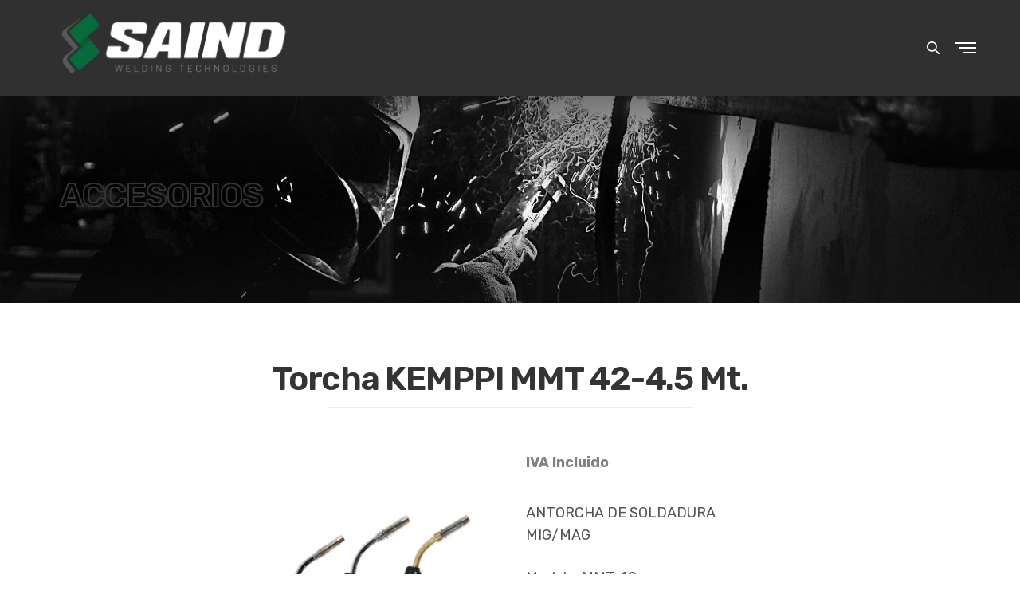

--- FILE ---
content_type: text/html; charset=UTF-8
request_url: https://saind.eu/producto/productos-liquidacion/torcha-kemppi-mmt-42-4-5-mt/
body_size: 25326
content:
<!doctype html><html lang="es-ES"><head><meta charset="UTF-8" /><link rel="preconnect" href="https://fonts.gstatic.com/" crossorigin /><meta name="viewport" content="width=device-width, initial-scale=1, maximum-scale=1, viewport-fit=cover"><link rel="profile" href="http://gmpg.org/xfn/11"><meta name='robots' content='index, follow, max-image-preview:large, max-snippet:-1, max-video-preview:-1' /><link rel="alternate" hreflang="es" href="https://saind.eu/producto/productos-liquidacion/torcha-kemppi-mmt-42-4-5-mt/" /><link rel="alternate" hreflang="x-default" href="https://saind.eu/producto/productos-liquidacion/torcha-kemppi-mmt-42-4-5-mt/" /><title>Torcha KEMPPI MMT 42-4.5 Mt. - SAIND</title><meta name="description" content="% %" /><link rel="canonical" href="https://saind.eu/producto/productos-liquidacion/torcha-kemppi-mmt-42-4-5-mt/" /><meta property="og:locale" content="es_ES" /><meta property="og:type" content="article" /><meta property="og:title" content="Torcha KEMPPI MMT 42-4.5 Mt. - SAIND" /><meta property="og:description" content="% %" /><meta property="og:url" content="https://saind.eu/producto/productos-liquidacion/torcha-kemppi-mmt-42-4-5-mt/" /><meta property="og:site_name" content="SAIND" /><meta property="article:modified_time" content="2023-05-05T05:58:39+00:00" /><meta property="og:image" content="https://saind.eu/wp-content/uploads/2018/07/003-MIG-PMT_w.png" /><meta property="og:image:width" content="500" /><meta property="og:image:height" content="500" /><meta property="og:image:type" content="image/png" /><meta name="twitter:card" content="summary_large_image" /><meta name="twitter:label1" content="Tiempo de lectura" /><meta name="twitter:data1" content="1 minuto" /> <script type="application/ld+json" class="yoast-schema-graph">{"@context":"https://schema.org","@graph":[{"@type":"WebPage","@id":"https://saind.eu/producto/productos-liquidacion/torcha-kemppi-mmt-42-4-5-mt/","url":"https://saind.eu/producto/productos-liquidacion/torcha-kemppi-mmt-42-4-5-mt/","name":"Torcha KEMPPI MMT 42-4.5 Mt. - SAIND","isPartOf":{"@id":"https://saind.eu/#website"},"primaryImageOfPage":{"@id":"https://saind.eu/producto/productos-liquidacion/torcha-kemppi-mmt-42-4-5-mt/#primaryimage"},"image":{"@id":"https://saind.eu/producto/productos-liquidacion/torcha-kemppi-mmt-42-4-5-mt/#primaryimage"},"thumbnailUrl":"https://saind.eu/wp-content/uploads/2018/07/003-MIG-PMT_w.png","datePublished":"2021-10-26T12:15:02+00:00","dateModified":"2023-05-05T05:58:39+00:00","description":"% %","breadcrumb":{"@id":"https://saind.eu/producto/productos-liquidacion/torcha-kemppi-mmt-42-4-5-mt/#breadcrumb"},"inLanguage":"es","potentialAction":[{"@type":"ReadAction","target":["https://saind.eu/producto/productos-liquidacion/torcha-kemppi-mmt-42-4-5-mt/"]}]},{"@type":"ImageObject","inLanguage":"es","@id":"https://saind.eu/producto/productos-liquidacion/torcha-kemppi-mmt-42-4-5-mt/#primaryimage","url":"https://saind.eu/wp-content/uploads/2018/07/003-MIG-PMT_w.png","contentUrl":"https://saind.eu/wp-content/uploads/2018/07/003-MIG-PMT_w.png","width":500,"height":500},{"@type":"BreadcrumbList","@id":"https://saind.eu/producto/productos-liquidacion/torcha-kemppi-mmt-42-4-5-mt/#breadcrumb","itemListElement":[{"@type":"ListItem","position":1,"name":"Portada","item":"https://saind.eu/inicio/"},{"@type":"ListItem","position":2,"name":"Catálogo","item":"https://saind.eu/catalogo/"},{"@type":"ListItem","position":3,"name":"Torcha KEMPPI MMT 42-4.5 Mt."}]},{"@type":"WebSite","@id":"https://saind.eu/#website","url":"https://saind.eu/","name":"SAIND","description":"Welding Technologies","potentialAction":[{"@type":"SearchAction","target":{"@type":"EntryPoint","urlTemplate":"https://saind.eu/?s={search_term_string}"},"query-input":{"@type":"PropertyValueSpecification","valueRequired":true,"valueName":"search_term_string"}}],"inLanguage":"es"}]}</script> <link rel='dns-prefetch' href='//use.typekit.net' /><link rel='dns-prefetch' href='//fonts.googleapis.com' /><link rel="preconnect" href="//fonts.gstatic.com/" crossorigin><link rel="alternate" title="oEmbed (JSON)" type="application/json+oembed" href="https://saind.eu/wp-json/oembed/1.0/embed?url=https%3A%2F%2Fsaind.eu%2Fproducto%2Fproductos-liquidacion%2Ftorcha-kemppi-mmt-42-4-5-mt%2F" /><link rel="alternate" title="oEmbed (XML)" type="text/xml+oembed" href="https://saind.eu/wp-json/oembed/1.0/embed?url=https%3A%2F%2Fsaind.eu%2Fproducto%2Fproductos-liquidacion%2Ftorcha-kemppi-mmt-42-4-5-mt%2F&#038;format=xml" />
 <script src="//www.googletagmanager.com/gtag/js?id=G-F3PQVKVQ7Z"  data-cfasync="false" data-wpfc-render="false" type="text/javascript" async></script> <script data-cfasync="false" data-wpfc-render="false" type="text/javascript">var mi_version = '9.11.1';
				var mi_track_user = true;
				var mi_no_track_reason = '';
								var MonsterInsightsDefaultLocations = {"page_location":"https:\/\/saind.eu\/producto\/productos-liquidacion\/torcha-kemppi-mmt-42-4-5-mt\/","page_referrer":"https:\/\/saind.eu\/catalogo\/productos-liquidacion\/"};
								if ( typeof MonsterInsightsPrivacyGuardFilter === 'function' ) {
					var MonsterInsightsLocations = (typeof MonsterInsightsExcludeQuery === 'object') ? MonsterInsightsPrivacyGuardFilter( MonsterInsightsExcludeQuery ) : MonsterInsightsPrivacyGuardFilter( MonsterInsightsDefaultLocations );
				} else {
					var MonsterInsightsLocations = (typeof MonsterInsightsExcludeQuery === 'object') ? MonsterInsightsExcludeQuery : MonsterInsightsDefaultLocations;
				}

								var disableStrs = [
										'ga-disable-G-F3PQVKVQ7Z',
									];

				/* Function to detect opted out users */
				function __gtagTrackerIsOptedOut() {
					for (var index = 0; index < disableStrs.length; index++) {
						if (document.cookie.indexOf(disableStrs[index] + '=true') > -1) {
							return true;
						}
					}

					return false;
				}

				/* Disable tracking if the opt-out cookie exists. */
				if (__gtagTrackerIsOptedOut()) {
					for (var index = 0; index < disableStrs.length; index++) {
						window[disableStrs[index]] = true;
					}
				}

				/* Opt-out function */
				function __gtagTrackerOptout() {
					for (var index = 0; index < disableStrs.length; index++) {
						document.cookie = disableStrs[index] + '=true; expires=Thu, 31 Dec 2099 23:59:59 UTC; path=/';
						window[disableStrs[index]] = true;
					}
				}

				if ('undefined' === typeof gaOptout) {
					function gaOptout() {
						__gtagTrackerOptout();
					}
				}
								window.dataLayer = window.dataLayer || [];

				window.MonsterInsightsDualTracker = {
					helpers: {},
					trackers: {},
				};
				if (mi_track_user) {
					function __gtagDataLayer() {
						dataLayer.push(arguments);
					}

					function __gtagTracker(type, name, parameters) {
						if (!parameters) {
							parameters = {};
						}

						if (parameters.send_to) {
							__gtagDataLayer.apply(null, arguments);
							return;
						}

						if (type === 'event') {
														parameters.send_to = monsterinsights_frontend.v4_id;
							var hookName = name;
							if (typeof parameters['event_category'] !== 'undefined') {
								hookName = parameters['event_category'] + ':' + name;
							}

							if (typeof MonsterInsightsDualTracker.trackers[hookName] !== 'undefined') {
								MonsterInsightsDualTracker.trackers[hookName](parameters);
							} else {
								__gtagDataLayer('event', name, parameters);
							}
							
						} else {
							__gtagDataLayer.apply(null, arguments);
						}
					}

					__gtagTracker('js', new Date());
					__gtagTracker('set', {
						'developer_id.dZGIzZG': true,
											});
					if ( MonsterInsightsLocations.page_location ) {
						__gtagTracker('set', MonsterInsightsLocations);
					}
										__gtagTracker('config', 'G-F3PQVKVQ7Z', {"forceSSL":"true","link_attribution":"true"} );
										window.gtag = __gtagTracker;										(function () {
						/* https://developers.google.com/analytics/devguides/collection/analyticsjs/ */
						/* ga and __gaTracker compatibility shim. */
						var noopfn = function () {
							return null;
						};
						var newtracker = function () {
							return new Tracker();
						};
						var Tracker = function () {
							return null;
						};
						var p = Tracker.prototype;
						p.get = noopfn;
						p.set = noopfn;
						p.send = function () {
							var args = Array.prototype.slice.call(arguments);
							args.unshift('send');
							__gaTracker.apply(null, args);
						};
						var __gaTracker = function () {
							var len = arguments.length;
							if (len === 0) {
								return;
							}
							var f = arguments[len - 1];
							if (typeof f !== 'object' || f === null || typeof f.hitCallback !== 'function') {
								if ('send' === arguments[0]) {
									var hitConverted, hitObject = false, action;
									if ('event' === arguments[1]) {
										if ('undefined' !== typeof arguments[3]) {
											hitObject = {
												'eventAction': arguments[3],
												'eventCategory': arguments[2],
												'eventLabel': arguments[4],
												'value': arguments[5] ? arguments[5] : 1,
											}
										}
									}
									if ('pageview' === arguments[1]) {
										if ('undefined' !== typeof arguments[2]) {
											hitObject = {
												'eventAction': 'page_view',
												'page_path': arguments[2],
											}
										}
									}
									if (typeof arguments[2] === 'object') {
										hitObject = arguments[2];
									}
									if (typeof arguments[5] === 'object') {
										Object.assign(hitObject, arguments[5]);
									}
									if ('undefined' !== typeof arguments[1].hitType) {
										hitObject = arguments[1];
										if ('pageview' === hitObject.hitType) {
											hitObject.eventAction = 'page_view';
										}
									}
									if (hitObject) {
										action = 'timing' === arguments[1].hitType ? 'timing_complete' : hitObject.eventAction;
										hitConverted = mapArgs(hitObject);
										__gtagTracker('event', action, hitConverted);
									}
								}
								return;
							}

							function mapArgs(args) {
								var arg, hit = {};
								var gaMap = {
									'eventCategory': 'event_category',
									'eventAction': 'event_action',
									'eventLabel': 'event_label',
									'eventValue': 'event_value',
									'nonInteraction': 'non_interaction',
									'timingCategory': 'event_category',
									'timingVar': 'name',
									'timingValue': 'value',
									'timingLabel': 'event_label',
									'page': 'page_path',
									'location': 'page_location',
									'title': 'page_title',
									'referrer' : 'page_referrer',
								};
								for (arg in args) {
																		if (!(!args.hasOwnProperty(arg) || !gaMap.hasOwnProperty(arg))) {
										hit[gaMap[arg]] = args[arg];
									} else {
										hit[arg] = args[arg];
									}
								}
								return hit;
							}

							try {
								f.hitCallback();
							} catch (ex) {
							}
						};
						__gaTracker.create = newtracker;
						__gaTracker.getByName = newtracker;
						__gaTracker.getAll = function () {
							return [];
						};
						__gaTracker.remove = noopfn;
						__gaTracker.loaded = true;
						window['__gaTracker'] = __gaTracker;
					})();
									} else {
										console.log("");
					(function () {
						function __gtagTracker() {
							return null;
						}

						window['__gtagTracker'] = __gtagTracker;
						window['gtag'] = __gtagTracker;
					})();
									}</script> <style id='wp-img-auto-sizes-contain-inline-css' type='text/css'>img:is([sizes=auto i],[sizes^="auto," i]){contain-intrinsic-size:3000px 1500px}
/*# sourceURL=wp-img-auto-sizes-contain-inline-css */</style> <script>WebFontConfig={google:{families:["Rubik:300,400,500,600,700,800,900,300i,400i,500i,600i,700i,800i,900i:latin"]}};if ( typeof WebFont === "object" && typeof WebFont.load === "function" ) { WebFont.load( WebFontConfig ); }</script><script data-optimized="1" src="https://saind.eu/wp-content/plugins/litespeed-cache/assets/js/webfontloader.min.js"></script> <style id='wp-emoji-styles-inline-css' type='text/css'>img.wp-smiley, img.emoji {
		display: inline !important;
		border: none !important;
		box-shadow: none !important;
		height: 1em !important;
		width: 1em !important;
		margin: 0 0.07em !important;
		vertical-align: -0.1em !important;
		background: none !important;
		padding: 0 !important;
	}
/*# sourceURL=wp-emoji-styles-inline-css */</style><link data-optimized="1" rel='stylesheet' id='wp-block-library-css' href='https://saind.eu/wp-content/litespeed/css/a660a09436a5438189c56ad8b178701e.css?ver=15f2d' media='all' /><style id='global-styles-inline-css' type='text/css'>:root{--wp--preset--aspect-ratio--square: 1;--wp--preset--aspect-ratio--4-3: 4/3;--wp--preset--aspect-ratio--3-4: 3/4;--wp--preset--aspect-ratio--3-2: 3/2;--wp--preset--aspect-ratio--2-3: 2/3;--wp--preset--aspect-ratio--16-9: 16/9;--wp--preset--aspect-ratio--9-16: 9/16;--wp--preset--color--black: #000000;--wp--preset--color--cyan-bluish-gray: #abb8c3;--wp--preset--color--white: #ffffff;--wp--preset--color--pale-pink: #f78da7;--wp--preset--color--vivid-red: #cf2e2e;--wp--preset--color--luminous-vivid-orange: #ff6900;--wp--preset--color--luminous-vivid-amber: #fcb900;--wp--preset--color--light-green-cyan: #7bdcb5;--wp--preset--color--vivid-green-cyan: #00d084;--wp--preset--color--pale-cyan-blue: #8ed1fc;--wp--preset--color--vivid-cyan-blue: #0693e3;--wp--preset--color--vivid-purple: #9b51e0;--wp--preset--color--thb-accent: #005e3a;--wp--preset--gradient--vivid-cyan-blue-to-vivid-purple: linear-gradient(135deg,rgb(6,147,227) 0%,rgb(155,81,224) 100%);--wp--preset--gradient--light-green-cyan-to-vivid-green-cyan: linear-gradient(135deg,rgb(122,220,180) 0%,rgb(0,208,130) 100%);--wp--preset--gradient--luminous-vivid-amber-to-luminous-vivid-orange: linear-gradient(135deg,rgb(252,185,0) 0%,rgb(255,105,0) 100%);--wp--preset--gradient--luminous-vivid-orange-to-vivid-red: linear-gradient(135deg,rgb(255,105,0) 0%,rgb(207,46,46) 100%);--wp--preset--gradient--very-light-gray-to-cyan-bluish-gray: linear-gradient(135deg,rgb(238,238,238) 0%,rgb(169,184,195) 100%);--wp--preset--gradient--cool-to-warm-spectrum: linear-gradient(135deg,rgb(74,234,220) 0%,rgb(151,120,209) 20%,rgb(207,42,186) 40%,rgb(238,44,130) 60%,rgb(251,105,98) 80%,rgb(254,248,76) 100%);--wp--preset--gradient--blush-light-purple: linear-gradient(135deg,rgb(255,206,236) 0%,rgb(152,150,240) 100%);--wp--preset--gradient--blush-bordeaux: linear-gradient(135deg,rgb(254,205,165) 0%,rgb(254,45,45) 50%,rgb(107,0,62) 100%);--wp--preset--gradient--luminous-dusk: linear-gradient(135deg,rgb(255,203,112) 0%,rgb(199,81,192) 50%,rgb(65,88,208) 100%);--wp--preset--gradient--pale-ocean: linear-gradient(135deg,rgb(255,245,203) 0%,rgb(182,227,212) 50%,rgb(51,167,181) 100%);--wp--preset--gradient--electric-grass: linear-gradient(135deg,rgb(202,248,128) 0%,rgb(113,206,126) 100%);--wp--preset--gradient--midnight: linear-gradient(135deg,rgb(2,3,129) 0%,rgb(40,116,252) 100%);--wp--preset--font-size--small: 13px;--wp--preset--font-size--medium: 20px;--wp--preset--font-size--large: 36px;--wp--preset--font-size--x-large: 42px;--wp--preset--spacing--20: 0.44rem;--wp--preset--spacing--30: 0.67rem;--wp--preset--spacing--40: 1rem;--wp--preset--spacing--50: 1.5rem;--wp--preset--spacing--60: 2.25rem;--wp--preset--spacing--70: 3.38rem;--wp--preset--spacing--80: 5.06rem;--wp--preset--shadow--natural: 6px 6px 9px rgba(0, 0, 0, 0.2);--wp--preset--shadow--deep: 12px 12px 50px rgba(0, 0, 0, 0.4);--wp--preset--shadow--sharp: 6px 6px 0px rgba(0, 0, 0, 0.2);--wp--preset--shadow--outlined: 6px 6px 0px -3px rgb(255, 255, 255), 6px 6px rgb(0, 0, 0);--wp--preset--shadow--crisp: 6px 6px 0px rgb(0, 0, 0);}:where(.is-layout-flex){gap: 0.5em;}:where(.is-layout-grid){gap: 0.5em;}body .is-layout-flex{display: flex;}.is-layout-flex{flex-wrap: wrap;align-items: center;}.is-layout-flex > :is(*, div){margin: 0;}body .is-layout-grid{display: grid;}.is-layout-grid > :is(*, div){margin: 0;}:where(.wp-block-columns.is-layout-flex){gap: 2em;}:where(.wp-block-columns.is-layout-grid){gap: 2em;}:where(.wp-block-post-template.is-layout-flex){gap: 1.25em;}:where(.wp-block-post-template.is-layout-grid){gap: 1.25em;}.has-black-color{color: var(--wp--preset--color--black) !important;}.has-cyan-bluish-gray-color{color: var(--wp--preset--color--cyan-bluish-gray) !important;}.has-white-color{color: var(--wp--preset--color--white) !important;}.has-pale-pink-color{color: var(--wp--preset--color--pale-pink) !important;}.has-vivid-red-color{color: var(--wp--preset--color--vivid-red) !important;}.has-luminous-vivid-orange-color{color: var(--wp--preset--color--luminous-vivid-orange) !important;}.has-luminous-vivid-amber-color{color: var(--wp--preset--color--luminous-vivid-amber) !important;}.has-light-green-cyan-color{color: var(--wp--preset--color--light-green-cyan) !important;}.has-vivid-green-cyan-color{color: var(--wp--preset--color--vivid-green-cyan) !important;}.has-pale-cyan-blue-color{color: var(--wp--preset--color--pale-cyan-blue) !important;}.has-vivid-cyan-blue-color{color: var(--wp--preset--color--vivid-cyan-blue) !important;}.has-vivid-purple-color{color: var(--wp--preset--color--vivid-purple) !important;}.has-black-background-color{background-color: var(--wp--preset--color--black) !important;}.has-cyan-bluish-gray-background-color{background-color: var(--wp--preset--color--cyan-bluish-gray) !important;}.has-white-background-color{background-color: var(--wp--preset--color--white) !important;}.has-pale-pink-background-color{background-color: var(--wp--preset--color--pale-pink) !important;}.has-vivid-red-background-color{background-color: var(--wp--preset--color--vivid-red) !important;}.has-luminous-vivid-orange-background-color{background-color: var(--wp--preset--color--luminous-vivid-orange) !important;}.has-luminous-vivid-amber-background-color{background-color: var(--wp--preset--color--luminous-vivid-amber) !important;}.has-light-green-cyan-background-color{background-color: var(--wp--preset--color--light-green-cyan) !important;}.has-vivid-green-cyan-background-color{background-color: var(--wp--preset--color--vivid-green-cyan) !important;}.has-pale-cyan-blue-background-color{background-color: var(--wp--preset--color--pale-cyan-blue) !important;}.has-vivid-cyan-blue-background-color{background-color: var(--wp--preset--color--vivid-cyan-blue) !important;}.has-vivid-purple-background-color{background-color: var(--wp--preset--color--vivid-purple) !important;}.has-black-border-color{border-color: var(--wp--preset--color--black) !important;}.has-cyan-bluish-gray-border-color{border-color: var(--wp--preset--color--cyan-bluish-gray) !important;}.has-white-border-color{border-color: var(--wp--preset--color--white) !important;}.has-pale-pink-border-color{border-color: var(--wp--preset--color--pale-pink) !important;}.has-vivid-red-border-color{border-color: var(--wp--preset--color--vivid-red) !important;}.has-luminous-vivid-orange-border-color{border-color: var(--wp--preset--color--luminous-vivid-orange) !important;}.has-luminous-vivid-amber-border-color{border-color: var(--wp--preset--color--luminous-vivid-amber) !important;}.has-light-green-cyan-border-color{border-color: var(--wp--preset--color--light-green-cyan) !important;}.has-vivid-green-cyan-border-color{border-color: var(--wp--preset--color--vivid-green-cyan) !important;}.has-pale-cyan-blue-border-color{border-color: var(--wp--preset--color--pale-cyan-blue) !important;}.has-vivid-cyan-blue-border-color{border-color: var(--wp--preset--color--vivid-cyan-blue) !important;}.has-vivid-purple-border-color{border-color: var(--wp--preset--color--vivid-purple) !important;}.has-vivid-cyan-blue-to-vivid-purple-gradient-background{background: var(--wp--preset--gradient--vivid-cyan-blue-to-vivid-purple) !important;}.has-light-green-cyan-to-vivid-green-cyan-gradient-background{background: var(--wp--preset--gradient--light-green-cyan-to-vivid-green-cyan) !important;}.has-luminous-vivid-amber-to-luminous-vivid-orange-gradient-background{background: var(--wp--preset--gradient--luminous-vivid-amber-to-luminous-vivid-orange) !important;}.has-luminous-vivid-orange-to-vivid-red-gradient-background{background: var(--wp--preset--gradient--luminous-vivid-orange-to-vivid-red) !important;}.has-very-light-gray-to-cyan-bluish-gray-gradient-background{background: var(--wp--preset--gradient--very-light-gray-to-cyan-bluish-gray) !important;}.has-cool-to-warm-spectrum-gradient-background{background: var(--wp--preset--gradient--cool-to-warm-spectrum) !important;}.has-blush-light-purple-gradient-background{background: var(--wp--preset--gradient--blush-light-purple) !important;}.has-blush-bordeaux-gradient-background{background: var(--wp--preset--gradient--blush-bordeaux) !important;}.has-luminous-dusk-gradient-background{background: var(--wp--preset--gradient--luminous-dusk) !important;}.has-pale-ocean-gradient-background{background: var(--wp--preset--gradient--pale-ocean) !important;}.has-electric-grass-gradient-background{background: var(--wp--preset--gradient--electric-grass) !important;}.has-midnight-gradient-background{background: var(--wp--preset--gradient--midnight) !important;}.has-small-font-size{font-size: var(--wp--preset--font-size--small) !important;}.has-medium-font-size{font-size: var(--wp--preset--font-size--medium) !important;}.has-large-font-size{font-size: var(--wp--preset--font-size--large) !important;}.has-x-large-font-size{font-size: var(--wp--preset--font-size--x-large) !important;}
/*# sourceURL=global-styles-inline-css */</style><style id='classic-theme-styles-inline-css' type='text/css'>/*! This file is auto-generated */
.wp-block-button__link{color:#fff;background-color:#32373c;border-radius:9999px;box-shadow:none;text-decoration:none;padding:calc(.667em + 2px) calc(1.333em + 2px);font-size:1.125em}.wp-block-file__button{background:#32373c;color:#fff;text-decoration:none}
/*# sourceURL=/wp-includes/css/classic-themes.min.css */</style><link data-optimized="1" rel='stylesheet' id='dashicons-css' href='https://saind.eu/wp-content/litespeed/css/89601ad47dc36397b8284ca758c63bf7.css?ver=bc129' media='all' /><link data-optimized="1" rel='stylesheet' id='essgrid-blocks-editor-css-css' href='https://saind.eu/wp-content/litespeed/css/1b0968db72245b46b6a86484e9281fd5.css?ver=bfc90' media='all' /><link data-optimized="1" rel='stylesheet' id='widgetopts-styles-css' href='https://saind.eu/wp-content/litespeed/css/d642c43298334dada3db8ffbe61c9528.css?ver=ea9ee' media='all' /><link data-optimized="1" rel='stylesheet' id='photoswipe-css' href='https://saind.eu/wp-content/litespeed/css/f0c32aecb502c439e108c200b799566c.css?ver=3571e' media='all' /><link data-optimized="1" rel='stylesheet' id='photoswipe-default-skin-css' href='https://saind.eu/wp-content/litespeed/css/15d1e8839cbedfb5513c755dc93a1fb4.css?ver=729d6' media='all' /><style id='woocommerce-inline-inline-css' type='text/css'>.woocommerce form .form-row .required { visibility: visible; }
/*# sourceURL=woocommerce-inline-inline-css */</style><link data-optimized="1" rel='stylesheet' id='thb-fa-css' href='https://saind.eu/wp-content/litespeed/css/8e76a7828da8387aec9c2332fdb874af.css?ver=d715f' media='all' /><link data-optimized="1" rel='stylesheet' id='thb-app-css' href='https://saind.eu/wp-content/litespeed/css/1a9642776c22d3977acecdf42cd818b9.css?ver=f4071' media='all' /><style id='thb-app-inline-css' type='text/css'>h1, .h1, .thb-countdown .thb-countdown-ul li .timestamp, h2, .h2, h3, .h3, h4, .h4, h5, .h5, h6, .h6 {font-family:'Rubik', 'BlinkMacSystemFont', -apple-system, 'Roboto', 'Lucida Sans';}body {font-family:'Rubik', 'BlinkMacSystemFont', -apple-system, 'Roboto', 'Lucida Sans';}.thb-full-menu {font-family:'Rubik', 'BlinkMacSystemFont', -apple-system, 'Roboto', 'Lucida Sans';}.thb-mobile-menu,.thb-secondary-menu {font-family:'Rubik', 'BlinkMacSystemFont', -apple-system, 'Roboto', 'Lucida Sans';}em {font-family:'Rubik', 'BlinkMacSystemFont', -apple-system, 'Roboto', 'Lucida Sans';}label {}input[type="submit"],submit,.button,.btn,.btn-block,.btn-text,.vc_btn3 {font-family:'Rubik', 'BlinkMacSystemFont', -apple-system, 'Roboto', 'Lucida Sans';}p,.post-detail .post-content {}.thb-full-menu>li>a,.thb-header-menu>li>a {}.subfooter .thb-full-menu>li>a {}.subheader {}.thb-full-menu li .sub-menu a,.thb-dropdown-style2 .thb-full-menu .sub-menu>li a,.thb-dropdown-style2 .thb-full-menu .sub-menu>li.title-item>a,.thb-dropdown-style3 .thb-full-menu .sub-menu>li a,.thb-dropdown-style3 .thb-full-menu .sub-menu>li.title-item>a,.thb-header-menu li .sub-menu a {}.thb-full-menu>li>a.social {}.widget>h6 {}.footer .widget,.footer .widget p {}.thb-mobile-menu>li>a {}.thb-mobile-menu .sub-menu a {}.thb-secondary-menu a {}#mobile-menu .menu-footer {}#mobile-menu .socials a {}.subfooter .socials a {}.products .product.thb-listing-style2 h3,.products .product.thb-listing-style1 h3 {}.thb-product-detail .product-information h1.product_title {}.thb-product-detail .product-information .woocommerce-product-details__short-description,.thb-product-detail .product-information .woocommerce-product-details__short-description p {}@media screen and (min-width:1024px) {h1,.h1 {}}h1,.h1 {}@media screen and (min-width:1024px) {h2 {}}h2 {}@media screen and (min-width:1024px) {h3 {}}h3 {}@media screen and (min-width:1024px) {h4 {}}h4 {}@media screen and (min-width:1024px) {h5 {}}h5 {}h6 {font-style:normal;font-weight:400;font-size:14px;text-transform:none !important;}.header-secondary-text div p:not(.smaller) {}.header-secondary-text div p.smaller {}.logolink .logoimg {max-height:90px;}.logolink .logoimg[src$=".svg"] {max-height:100%;height:90px;}.footer-bar-container {padding-top:10px;}a:hover,.thb-full-menu.thb-standard>li.current-menu-item:not(.has-hash)>a,.thb-full-menu>li a:not(.logolink)[data-filter].active,#mobile-menu.dark .thb-mobile-menu>li>a:hover,#mobile-menu.dark .sub-menu a:hover,#mobile-menu.dark .thb-secondary-menu a:hover,.thb-mobile-menu>li.menu-item-has-children>a:hover .thb-arrow div,.thb-secondary-menu a:hover,.authorpage .author-content .square-icon:hover,.authorpage .author-content .square-icon.email:hover,.commentlist .comment .reply a:hover,input[type="submit"].style3,.button.style3,.btn.style3,input[type="submit"].style4,.button.style4,.btn.style4,input[type="submit"].style4:hover,.button.style4:hover,.btn.style4:hover,.more-link,.thb-portfolio-filter.style1 ul li a:hover,.thb-portfolio-filter.style1 ul li a.active,.thb-portfolio-filter.style2 .select2.select2-container--default .select2-selection--single .select2-selection__rendered,.thb-portfolio-filter.style2 .select2-dropdown .select2-results__options .select2-results__option[aria-selected=true] span,.thb-portfolio-filter.style2 .select2-dropdown .select2-results__options .select2-results__option.select2-results__option--highlighted span,.thb-autotype .thb-autotype-entry,.thb-tabs.style3 .vc_tta-panel-heading h4 a:hover,.thb-tabs.style3 .vc_tta-panel-heading h4 a.active,.thb-tabs.style4 .vc_tta-panel-heading h4 a.active,.thb-tabs.style4 .vc_tta-panel-heading h4 a:hover,.thb_location_container.row .thb_location h5,.thb-portfolio-slider.thb-portfolio-slider-style3 .portfolio-slide .content-side .thb-categories,.thb-portfolio-slider.thb-portfolio-slider-style3 .portfolio-slide .content-side .thb-categories a,.woocommerce-checkout-payment .wc_payment_methods .wc_payment_method.payment_method_paypal .about_paypal,input[type="submit"].style2, .button.style2, .btn.style2,.thb-header-menu > li.menu-item-has-children:hover > a,.thb-header-menu > li.menu-item-has-children.sfHover > a,.thb-header-menu > li.menu-item-has-children:hover>a span:after,.thb-header-menu > li.menu-item-has-children.sfHover > a span:after,.thb-pricing-table.style2 .pricing-container .thb_pricing_head .thb-price,.post.style8 .style8-meta .style8-link a,.thb-iconbox.top.type5 .iconbox-content .thb-read-more,.thb-testimonials.style7 .testimonial-author cite,.thb-testimonials.style7 .testimonial-author span,.post.style9.active .post-title a,.columns.thb-light-column .post.style9 .post-category a,.thb-page-header .thb-blog-categories li a.active,.has-thb-accent-color,.wp-block-button .wp-block-button__link.has-thb-accent-color,.thb-page-menu.style2 li:hover a,.thb-page-menu.style2 li.current_page_item a,.post.style10 .style10-readmore,.btn-text.style-accent-link,.thb-page-menu li.current_page_item a {color:#005e3a;}.thb-full-menu.thb-line-marker>li>a:before,.thb-page-header .thb-blog-categories li a:after,.select2-container .select2-dropdown .select2-results .select2-results__option[aria-selected=true],input[type="submit"],.button,.btn,input[type="submit"].black:hover,input[type="submit"].wc-forward.checkout:hover,.button.black:hover,.button.wc-forward.checkout:hover,.btn.black:not(.style4):hover,.btn.wc-forward.checkout:hover,input[type="submit"].style2:hover,.button.style2:hover,.btn.style2:hover,input[type="submit"].style3:before,.button.style3:before,.btn.style3:before,input[type="submit"].style4:after,.button.style4:after,.btn.style4:after,.btn-text.style3 .circle-btn,[class^="tag-cloud-link"]:hover,.thb-portfolio-filter.style1 ul li a:before,.thb-portfolio-filter.style2 .select2.select2-container--default .select2-selection--single .select2-selection__arrow:after,.thb-portfolio-filter.style2 .select2.select2-container--default .select2-selection--single .select2-selection__arrow:before,.thb-portfolio-filter.style2 .select2-dropdown .select2-results__options .select2-results__option span:before,.boxed-icon.email:hover,.thb-progressbar .thb-progress span,#scroll_to_top:hover .thb-animated-arrow.circular,.thb-tabs.style1 .vc_tta-panel-heading h4 a:before,.thb-tabs.style4 .vc_tta-panel-heading h4 a:before,.thb-client-row.thb-opacity.with-accent .thb-client:hover,.badge.onsale,.demo_store,.products .product .product_after_title .button:hover:after,.woocommerce-MyAccount-navigation ul li:hover a,.woocommerce-MyAccount-navigation ul li.is-active a,.footer_bar .socials .social.email:hover,.thb-header-menu > li.menu-item-has-children > a span:before,.thb-page-menu.style1 li:hover a, .thb-page-menu.style1 li.current_page_item a,.thb-client-row .style4 .accent-color,.preloader-style3-container:before,.preloader-style3-container:after,.has-thb-accent-background-color,.wp-block-button .wp-block-button__link.has-thb-accent-background-color,.thb-portfolio-slider.thb-portfolio-slider-style7 .portfolio-style7-dots-wrapper .thb-portfolio-slider-style7-bullets:before,.thb-portfolio-slider.thb-portfolio-slider-style8 .thb-portfolio-slide-excerpt {background-color:#005e3a;}input[type="submit"]:hover,.button:hover,.btn:hover {background-color:#005736;}.share_container .product_copy form,input[type="text"]:focus,input[type="password"]:focus,input[type="date"]:focus,input[type="datetime"]:focus,input[type="email"]:focus,input[type="number"]:focus,input[type="search"]:focus,input[type="tel"]:focus,input[type="time"]:focus,input[type="url"]:focus,textarea:focus,.select2.select2-container--default.select2-container--open .select2-selection--single,.select2-container .select2-dropdown,.select2-container .select2-dropdown.select2-drop-active,input[type="submit"].style2,.button.style2,.btn.style2,input[type="submit"].style3,.button.style3,.btn.style3,input[type="submit"].style4,.button.style4,.btn.style4,[class^="tag-cloud-link"]:hover,.boxed-icon.email:hover,.wpb_text_column a:not(.btn):not(.button):after,.thb-client-row.has-border.thb-opacity.with-accent .thb-client:hover,.thb-pricing-table.style1 .thb-pricing-column.highlight-true .pricing-container,.woocommerce-MyAccount-navigation ul li:hover a,.woocommerce-MyAccount-navigation ul li.is-active a,.footer_bar .socials .social.email:hover,.thb-iconbox.top.type5,.thb-page-menu.style1 li:hover a, .thb-page-menu.style1 li.current_page_item a,.post.style9 .style9-title .style9-arrow:hover,.post.style9.active .style9-arrow,.thb-testimonials.style9 .slick-dots-wrapper .slick-dots li.slick-active .portrait_bullet,.thb-iconbox.type7:hover {border-color:#005e3a;}.select2-container .select2-dropdown.select2-drop-active.select2-drop-above,.woocommerce-MyAccount-navigation ul li:hover+li a,.woocommerce-MyAccount-navigation ul li.is-active+li a,.thb-page-menu.style1 li:hover+li a, .thb-page-menu.style1 li.current_page_item+li a,.thb-dropdown-style3 .thb-full-menu .sub-menu {border-top-color:#005e3a;}.thb-dropdown-style3 .thb-full-menu .sub-menu:after {border-bottom-color:#005e3a;}.commentlist .comment .reply a:hover svg path,.btn-text.style4 .arrow svg:first-child,.thb-iconbox.top.type5 .iconbox-content .thb-read-more svg,.thb-iconbox.top.type5 .iconbox-content .thb-read-more svg .bar,.post.style9.active .style9-arrow svg {fill:#005e3a;}.thb-tabs.style2 .vc_tta-panel-heading h4 a.active {-moz-box-shadow:inset 0 -3px 0 #005e3a,0 1px 0 #005e3a;-webkit-box-shadow:inset 0 -3px 0 #005e3a,0 1px 0 #005e3a;box-shadow:inset 0 -3px 0 #005e3a,0 1px 0 #005e3a;}.thb-fancy-box.fancy-style5:hover .thb-fancy-content {-moz-box-shadow:inset 0 -3px 0 #005e3a;-webkit-box-shadow:inset 0 -3px 0 #005e3a;box-shadow:inset 0 -3px 0 #005e3a;}.footer,.footer p,.footer.dark p {color:rgba(255,255,255,0.41);}#mobile-menu .thb-mobile-menu>li> a:hover { color:#00663f !important; }#mobile-menu.dark .thb-mobile-menu>li> a:hover { color:#00663f !important; }#mobile-menu .thb-secondary-menu a { color:#535353 !important; }#mobile-menu .thb-secondary-menu a:hover { color:#00663f !important; }#mobile-menu.dark .thb-secondary-menu a { color:#535353 !important; }#mobile-menu.dark .thb-secondary-menu a:hover { color:#00663f !important; }.page-id-2253 #wrapper div[role="main"],.postid-2253 #wrapper div[role="main"] {}.header:not(.fixed) {background-color:#303030 !important;}.header.fixed {background-color:#1e1e1e !important;}.footer {background-color:#00663f !important;}.subfooter {background-color:#005e3a !important;}.footer-bar-container {background-color:#147044 !important;}.header {padding:20px 0;}
/*# sourceURL=thb-app-inline-css */</style><link data-optimized="1" rel='stylesheet' id='thb-style-css' href='https://saind.eu/wp-content/litespeed/css/ec3d45b66011d9fc346b2e3121d47592.css?ver=bcf4f' media='all' /><link data-optimized="1" rel='stylesheet' id='js_composer_front-css' href='https://saind.eu/wp-content/litespeed/css/6430ef5973dc78cf3769fe6570259ecb.css?ver=b945a' media='all' /><link data-optimized="1" rel='stylesheet' id='dhvc-woocommerce-page-awesome-css' href='https://saind.eu/wp-content/litespeed/css/5a2420a377230b3ca7c6a486455662b9.css?ver=980df' media='all' /><link data-optimized="1" rel='stylesheet' id='dhvc-woocommerce-page-css' href='https://saind.eu/wp-content/litespeed/css/a0f1473d94e5999f92acb96a72b7bed9.css?ver=658bc' media='all' /><link data-optimized="1" rel='stylesheet' id='tp-fontello-css' href='https://saind.eu/wp-content/litespeed/css/809c803c45d016d011cb44330e3fbce8.css?ver=b28df' media='all' /><link data-optimized="1" rel='stylesheet' id='esg-plugin-settings-css' href='https://saind.eu/wp-content/litespeed/css/c25cddb8180dc8409deaf08b523b0486.css?ver=79d5c' media='all' /> <script type="text/javascript" src="https://saind.eu/wp-content/plugins/google-analytics-for-wordpress/assets/js/frontend-gtag.min.js?ver=9.11.1" id="monsterinsights-frontend-script-js" async="async" data-wp-strategy="async"></script> <script data-cfasync="false" data-wpfc-render="false" type="text/javascript" id='monsterinsights-frontend-script-js-extra'>/*  */
var monsterinsights_frontend = {"js_events_tracking":"true","download_extensions":"doc,pdf,ppt,zip,xls,docx,pptx,xlsx","inbound_paths":"[{\"path\":\"\\\/go\\\/\",\"label\":\"affiliate\"},{\"path\":\"\\\/recommend\\\/\",\"label\":\"affiliate\"}]","home_url":"https:\/\/saind.eu","hash_tracking":"false","v4_id":"G-F3PQVKVQ7Z"};/*  */</script> <script type="text/javascript" src="https://saind.eu/wp-includes/js/jquery/jquery.min.js?ver=3.7.1" id="jquery-core-js"></script> <script data-optimized="1" type="text/javascript" src="https://saind.eu/wp-content/litespeed/js/83b980e85f56bfb42627d5d93d6244ef.js?ver=b6541" id="jquery-migrate-js"></script> <script data-optimized="1" type="text/javascript" src="https://saind.eu/wp-content/litespeed/js/5ac364a94063dca2bc9d8a463d6b8041.js?ver=b316f" id="wc-jquery-blockui-js" defer="defer" data-wp-strategy="defer"></script> <script type="text/javascript" id="wc-add-to-cart-js-extra">/*  */
var wc_add_to_cart_params = {"ajax_url":"/wp-admin/admin-ajax.php","wc_ajax_url":"/?wc-ajax=%%endpoint%%","i18n_view_cart":"Ver carrito","cart_url":"https://saind.eu/carrito/","is_cart":"","cart_redirect_after_add":"no"};
//# sourceURL=wc-add-to-cart-js-extra
/*  */</script> <script data-optimized="1" type="text/javascript" src="https://saind.eu/wp-content/litespeed/js/6f537c336e52db05e7c3526e34abd401.js?ver=1a2ba" id="wc-add-to-cart-js" defer="defer" data-wp-strategy="defer"></script> <script data-optimized="1" type="text/javascript" src="https://saind.eu/wp-content/litespeed/js/a3a1ba3c35c4fed7b4257359b4232c54.js?ver=2a0ea" id="wc-photoswipe-js" defer="defer" data-wp-strategy="defer"></script> <script data-optimized="1" type="text/javascript" src="https://saind.eu/wp-content/litespeed/js/bd7d82b1be50143d9953569f08d51dd4.js?ver=b8b1a" id="wc-photoswipe-ui-default-js" defer="defer" data-wp-strategy="defer"></script> <script type="text/javascript" id="wc-single-product-js-extra">/*  */
var wc_single_product_params = {"i18n_required_rating_text":"Por favor elige una puntuaci\u00f3n","i18n_rating_options":["1 de 5 estrellas","2 de 5 estrellas","3 de 5 estrellas","4 de 5 estrellas","5 de 5 estrellas"],"i18n_product_gallery_trigger_text":"Ver galer\u00eda de im\u00e1genes a pantalla completa","review_rating_required":"yes","flexslider":{"rtl":false,"animation":"slide","smoothHeight":true,"directionNav":false,"controlNav":"thumbnails","slideshow":false,"animationSpeed":500,"animationLoop":false,"allowOneSlide":false},"zoom_enabled":"","zoom_options":[],"photoswipe_enabled":"1","photoswipe_options":{"shareEl":false,"closeOnScroll":false,"history":false,"hideAnimationDuration":0,"showAnimationDuration":0},"flexslider_enabled":""};
//# sourceURL=wc-single-product-js-extra
/*  */</script> <script data-optimized="1" type="text/javascript" src="https://saind.eu/wp-content/litespeed/js/99cf9e80c0a1c808e666a79bca82f3d7.js?ver=6ef11" id="wc-single-product-js" defer="defer" data-wp-strategy="defer"></script> <script data-optimized="1" type="text/javascript" src="https://saind.eu/wp-content/litespeed/js/43e217f08bbba0a881a03f6cd08d4941.js?ver=4594d" id="wc-js-cookie-js" defer="defer" data-wp-strategy="defer"></script> <script type="text/javascript" id="woocommerce-js-extra">/*  */
var woocommerce_params = {"ajax_url":"/wp-admin/admin-ajax.php","wc_ajax_url":"/?wc-ajax=%%endpoint%%","i18n_password_show":"Mostrar contrase\u00f1a","i18n_password_hide":"Ocultar contrase\u00f1a"};
//# sourceURL=woocommerce-js-extra
/*  */</script> <script data-optimized="1" type="text/javascript" src="https://saind.eu/wp-content/litespeed/js/c8ebd7f6144990d07b194c8b1bb334f4.js?ver=d5e26" id="woocommerce-js" defer="defer" data-wp-strategy="defer"></script> <script type="text/javascript" src="https://use.typekit.net/rgq0mqt.js?ver=2.4.7" id="thb-typekit-js"></script> <script type="text/javascript" id="thb-typekit-js-after">/*  */
try{Typekit.load({ async: true });}catch(e){}
//# sourceURL=thb-typekit-js-after
/*  */</script> <script></script><link rel="https://api.w.org/" href="https://saind.eu/wp-json/" /><link rel="alternate" title="JSON" type="application/json" href="https://saind.eu/wp-json/wp/v2/product/2253" /><meta name="generator" content="WordPress 6.9" /><meta name="generator" content="WooCommerce 10.4.3" /><link rel='shortlink' href='https://saind.eu/?p=2253' /><meta name="generator" content="WPML ver:4.7.4 stt:1,2;" /><meta name="generator" content="Redux 4.5.10" /><link rel="apple-touch-icon" sizes="180x180" href="/wp-content/uploads/fbrfg/apple-touch-icon.png"><link rel="icon" type="image/png" sizes="32x32" href="/wp-content/uploads/fbrfg/favicon-32x32.png"><link rel="icon" type="image/png" sizes="16x16" href="/wp-content/uploads/fbrfg/favicon-16x16.png"><link rel="manifest" href="/wp-content/uploads/fbrfg/site.webmanifest"><link rel="mask-icon" href="/wp-content/uploads/fbrfg/safari-pinned-tab.svg" color="#5bbad5"><link rel="shortcut icon" href="/wp-content/uploads/fbrfg/favicon.ico"><meta name="msapplication-TileColor" content="#da532c"><meta name="msapplication-config" content="/wp-content/uploads/fbrfg/browserconfig.xml"><meta name="theme-color" content="#ffffff">	<noscript><style>.woocommerce-product-gallery{ opacity: 1 !important; }</style></noscript><meta name="generator" content="Powered by WPBakery Page Builder - drag and drop page builder for WordPress."/><style type="text/css">body.custom-background #wrapper div[role="main"] { background-color: #ffffff; }</style><meta name="generator" content="Powered by Slider Revolution 6.7.38 - responsive, Mobile-Friendly Slider Plugin for WordPress with comfortable drag and drop interface." /> <script>function setREVStartSize(e){
			//window.requestAnimationFrame(function() {
				window.RSIW = window.RSIW===undefined ? window.innerWidth : window.RSIW;
				window.RSIH = window.RSIH===undefined ? window.innerHeight : window.RSIH;
				try {
					var pw = document.getElementById(e.c).parentNode.offsetWidth,
						newh;
					pw = pw===0 || isNaN(pw) || (e.l=="fullwidth" || e.layout=="fullwidth") ? window.RSIW : pw;
					e.tabw = e.tabw===undefined ? 0 : parseInt(e.tabw);
					e.thumbw = e.thumbw===undefined ? 0 : parseInt(e.thumbw);
					e.tabh = e.tabh===undefined ? 0 : parseInt(e.tabh);
					e.thumbh = e.thumbh===undefined ? 0 : parseInt(e.thumbh);
					e.tabhide = e.tabhide===undefined ? 0 : parseInt(e.tabhide);
					e.thumbhide = e.thumbhide===undefined ? 0 : parseInt(e.thumbhide);
					e.mh = e.mh===undefined || e.mh=="" || e.mh==="auto" ? 0 : parseInt(e.mh,0);
					if(e.layout==="fullscreen" || e.l==="fullscreen")
						newh = Math.max(e.mh,window.RSIH);
					else{
						e.gw = Array.isArray(e.gw) ? e.gw : [e.gw];
						for (var i in e.rl) if (e.gw[i]===undefined || e.gw[i]===0) e.gw[i] = e.gw[i-1];
						e.gh = e.el===undefined || e.el==="" || (Array.isArray(e.el) && e.el.length==0)? e.gh : e.el;
						e.gh = Array.isArray(e.gh) ? e.gh : [e.gh];
						for (var i in e.rl) if (e.gh[i]===undefined || e.gh[i]===0) e.gh[i] = e.gh[i-1];
											
						var nl = new Array(e.rl.length),
							ix = 0,
							sl;
						e.tabw = e.tabhide>=pw ? 0 : e.tabw;
						e.thumbw = e.thumbhide>=pw ? 0 : e.thumbw;
						e.tabh = e.tabhide>=pw ? 0 : e.tabh;
						e.thumbh = e.thumbhide>=pw ? 0 : e.thumbh;
						for (var i in e.rl) nl[i] = e.rl[i]<window.RSIW ? 0 : e.rl[i];
						sl = nl[0];
						for (var i in nl) if (sl>nl[i] && nl[i]>0) { sl = nl[i]; ix=i;}
						var m = pw>(e.gw[ix]+e.tabw+e.thumbw) ? 1 : (pw-(e.tabw+e.thumbw)) / (e.gw[ix]);
						newh =  (e.gh[ix] * m) + (e.tabh + e.thumbh);
					}
					var el = document.getElementById(e.c);
					if (el!==null && el) el.style.height = newh+"px";
					el = document.getElementById(e.c+"_wrapper");
					if (el!==null && el) {
						el.style.height = newh+"px";
						el.style.display = "block";
					}
				} catch(e){
					console.log("Failure at Presize of Slider:" + e)
				}
			//});
		  };</script> <style type="text/css" id="wp-custom-css">.price {
	 	display: none !important;
}

#quick_cart svg {
		display: none !important;
}

#quick_cart .float_count {
		display: none !important;
}


.header {
    padding: 20px 0;
}

.header.fixed {
    padding: 20px 0;
}

.header.fixed .logolink .logoimg {
    max-height: 60px;
}

.header_info h5 {
	font-size: 22px;
}

.header_info p {
	font-size: 14px;
}

.subheader.dark {
    background: #04301b;
    color: #fff;
}

.home_module .columns {
	padding-left:50px;
	padding-right:50px;

}

.home_separator {
	margin-top: 70px;
	margin-bottom: 0px !important;
}

.home_separator h4 {
	font-size: 30px !important;
	letter-spacing: 12px;
	color: #d8d8d8;
    padding-left: 1.5em !important;
	padding-right: 1.2em !important;
    font-weight: 300;
}

.home_product h5 {
	font-size: 50px !important;
    margin-bottom: 10px !important;

}

.home_product p { 
	font-size: 19px !important;
    margin-bottom: 10px !important;	
}

.home_product .thb-read-more {
	padding-top: 7px;
}

.home_product .thb-read-more span {
    font-size: 15px !important;
    color: #00663A !important;
}

.home_product figure {
    padding-bottom: 0px !important;
}

.thb-header-menu>li>a {
    text-transform: uppercase;
}

.header.style1 .header_overlay_menu, .thb-search-popup{
    background: #171717;
}

.thb-header-menu li>a:not(:hover) {
    color: rgba(255,255,255,0.2);
}

.thb-header-menu li .sub-menu {
    align-items: flex-start;
    top: 11px;
}

.thb-header-menu li .sub-menu ul {
    top: 50px;
	display:contents;
}

.thb-slidetype {
	visibility: visible !important;
}



.logo-holder {
	margin-top:-20px;
	height:100px;
}

.header.fixed .logo-holder {
    margin-top:auto;
	height:auto;
}

.logolink .logoimg {
    max-height: 110px;
}

.thb-mobile-menu .sub-menu {
    margin-left: 15px;
}


.thb-full-menu>li>a.social {
	color: #d0d0d0 !important;
	padding-right: 5px !important;
}

#mobile-menu {
    width: 360px;
	background: #2b2b2b;
}

.thb-mobile-menu>li>a:not(:hover) {
    color: #d0d0d0;
    text-transform: uppercase;
}

.thb-mobile-menu>li>a:hover {
    color: #0d6d3f;
    text-transform: uppercase;
	
}

.thb-mobile-menu .sub-menu a:not(:hover) {
    color: #d0d0d0;
    text-transform: uppercase;
	
}

.thb-mobile-menu .sub-menu a:hover {
    color: #0d6d3f;
    text-transform: uppercase;
	
}

.thb-mobile-menu li.menu-item-has-children>a:hover .thb-arrow div {
    background: #0d6d3f;
}


.subfooter .socials a {
	margin-top: 25px !important;
}

.wpcf7-submit {
   color: #ffffff !important;
   background-color: #00663A !important;
   font-size: 16px !important;
   padding-top: 14px !important;
   padding-bottom: 14px !important;
   padding-left: 60px !important;
   padding-right: 60px !important;
   letter-spacing: 1px !important;
   border:none !important;
   font-weight: 400 !important;
   border-radius: 5px !important;
   background-image: linear-gradient(to bottom,rgba(255,255,255,.2) 0,rgba(255,255,255,.01) 100%) !important;
   background-repeat: repeat-x !important;
   display: inline-block !important;
   margin-bottom: 0 !important;
   text-align: center !important;
   vertical-align: middle !important;
   cursor: pointer !important;
   box-sizing: border-box !important;
   word-wrap: break-word !important;
   position: relative !important;
   top: 0 !important;
   transition: all .2s ease-in-out !important;
   line-height: normal !important;
   box-shadow: none !important;
   /* solo para focus outline: 0 !important;*/
	
}


.btn-text {
	margin-left: auto !important;
	margin-right: auto !important;
}



.saind_green_btn .vc_btn3 {
   color: #ffffff !important;
   background-color: #00663A !important;
   font-size: 16px !important;
   padding-left: 60px !important;
   padding-right: 60px !important;
   letter-spacing: 1px !important;
   border:none !important;
}

.left-column {
	padding-right:80px !important;
}

.right-column {
	padding-left:80px !important;
}

.saind_h1 h1 {
    font-size: 45px;
	color: #00663A !important;
}

.saind_h3 h3 {
	font-weight: 100 !important; 
    font-size: 30px !important;
	color: #00663A !important;
}

.tablesaind table {
	border: 0px !important;
	border-color: #f8f8f8 !important;
	background: #f8f8f8 !important;
}

.tablesaind tbody {
	border: 0px !important;
	border-color: #f8f8f8 !important;
	background: #f8f8f8 !important;
}
.tablesaind tr {
	border: 0px !important;
	border-color: #f8f8f8 !important;
    background: #004729 !important;
}

.saind_product_h1 {
	padding-left:20px;
}

.saind_product_iconbox {
	padding-bottom:10px;
	/*Color:#00663A !important;*/
}

.saind_product_iconbox.thb-iconbox.left figure,.saind_product_iconbox.thb-iconbox.left.type2 figure {
    margin-right: 20px;
	Color:#00663A !important;
}

.saind_related .related h2 {
	visibility: hidden !important;
    margin-bottom: 0px;
}

.saind_contact_product {
	background-color: transparent !important;
}

.saind_contact_product .vc_cta3-content {
    padding-right: 48px !important;
	padding-left: 35px !important;
}

.saind_contact_product_button {
	font-size:19px;
}

.subfooter {
    padding: 0 0 20px;
}

.subfooter p {
	padding-top:20px;
	color: rgba(0,0,0,0.35);
}

.footer p {
	font-size:17px;
	color: rgba(255,255,255,0.41);
}

.footer a {
	font-size:17px;
	color: rgba(255,255,255,0.51) !important;
}

.footer a:hover {
	color: rgba(255,255,255,0.81) !important;
}

.footer .iso_footer {
	margin-top:-10px;
}

.footer .widget ul li {
	margin-bottom: 2px;
}

.footer-underline-link:after, .footer .columns .widget.widget_text a:not([class*="btn"]):after, .footer .columns .widget.widget_categories ul li a:not([class*="btn"]):after, .footer .columns .widget.widget_nav_menu ul li a:not([class*="btn"]):after {
	background: #FFF;
}

.footer-bar-content p {
	font-size:25px;
	color: rgba(255,255,255,0.41);
}

.footer-bar-container {
    padding-top: 0px;
}

.footer_bar.style2 {
    padding: 30px 0;
}

.header.light-header .mobile-toggle span {
    background: #fff;
}

.mobile-toggle-holder .mobile-toggle span {
    background: #fff;
}

.thb-search-holder {
	fill: #FFF;
}

.thb-iconbox figure svg {
	width: 50px;
	height: 50px;
	
}

.thb-iconbox.left.has-link:hover .iconbox-content, .thb-iconbox.right.has-link:hover .iconbox-content {
    -moz-transform: translateY(-3px);
    -ms-transform: translateY(-3px);
    -webkit-transform: translateY(-3px);
    transform: translateY(-3px);
}

.thb-iconbox.left h5, .thb-iconbox.right h5 {
    margin-bottom: 0px;
}

.thb-iconbox.left.has-link .iconbox-content .thb-read-more {
    visibility: hidden !important;
}

.esg-grid .mainul li.eg-saind-wrapper {
	padding-bottom:30px;
}

@keyframes material-colors{0%{stroke:#3F923F}25%{stroke:#137044}50%{stroke:#00663F}75%{stroke:#005E3A}100%{stroke:#004229}}

/*.woocommerce-tabs li {
   display:none !important;
}*/ 

.wpcf7-form-control-wrap {
	width:100% !important;
}

.wpcf7-form textarea {
	width:100% !important;
}

/*.yellowtext body {
	color: #FFFFFF !important;
}
*/
.yellowtext p {
	color: #FFFFFF !important;
}

.yellowtext h1 {
	color: #FFFEEC !important;
}

.textform_yellow {
	font-family: 'Rubik', 'BlinkMacSystemFont', -apple-system, 'Roboto', 'Lucida Sans' !important;
	color: #FFFEEC !important;
}


#mobile-menu .menu-footer a {
    color: #535353 !important;
}

.bureau a::after {
   background: transparent !important;
}

.vc_custom_1545335295718 {
    padding-top: 0px !important;
    padding-bottom: 3vh !important;
}

.vc_custom_1517861158111 {
    padding-bottom: 1vh !important;
}

.kemppilogo img {
	z-index:100 !important;
	margin-bottom: -70px !important;
}

.price>.amount {
	font-family: 'Rubik', 'BlinkMacSystemFont', -apple-system, 'Roboto', 'Lucida Sans';
	font-size: 55px;
	line-height: 1.2;
	margin-bottom: 10px;
	font-weight: 600;
	color: #00663f;
	letter-spacing: -0.03em;
}


.product_after_shop_loop_price {
	font-size: 25px !important;
}


.wpb-js-composer .vc_tta-color-grey.vc_tta-style-classic .vc_tta-panel .vc_tta-panel-body {
    background-color: #fefefe !important;
}

.wpb-js-composer .vc_tta.vc_general .vc_tta-panel-body { 
	padding: 35px 40px !important;
}


.wpb-js-composer .vc_tta.vc_general {
	font-size: 18px !important;
}



.grecaptcha-badge { visibility: hidden; }


.slidespacer {
	margin-top: 100px;
	margin-bottom: 100px;
}

.saind_product_title {
	margin-top: 70px;
	text-align: center !important;
}

.callout {
	padding-top: 30px;
}

.caracteristicas {
	margin-top: 50px !important;
}

.claim h3 {
	padding-top: 50px;
	font-size: 25px;
   color: rgba(255,255,255,0.41); 
	font-weight: normal !important;
	padding-bottom: 15px;
   padding-left: 5% !important;	
   padding-right: 5% !important;	
}

.products .product .product_after_title .price>.amount {
	font-size: 19px !important;
	font-weight: 500 !important;
	margin-top: 0px !important;
	z-index: -1 !important;
}

.products .product h3 {
	font-size: 19px !important;
    line-height: 21px !important;
    color: #00663a !important;
    font-weight: 500 !important;
    padding: 15px 15px 15px 15px !important;
    border-radius: 0px 0px 0px 0px !important;
    background: transparent !important;
    display: block;
    font-family: "Rubik" !important;
    text-transform: uppercase !important;
}

#quick_cart {
    color: #00663f !important;
}

#quick_cart svg {
    color: #00663f !important;
}

.header-color-light-header .thb-page-header h1 {
    color: #303030 !important;
	margin-bottom: -80px;
}


.thb-page-header h1 {
    color: #303030 !important;
}

.cart-empty {
    margin-top: 100px !important;	
}

.post-meta {
	display: none !important;
}


@media only screen and (max-width: 768px) {
	.emptyspace {
		display:none !important;
	}
	
	.saind_h1 h1 {
    font-size: 35px !important;
	color: #00663A !important;
	}

	
	.descripcion {
	    padding-left: 7% !important;	
	    padding-right: 7% !important;	
	}
	
	.caracteristicas {
	    padding-left: 7% !important;	
	    padding-right: 7% !important;	
		margin-top: 30px !important;
		margin-bottom: -60px !important;
	}
	
	.slidespacer {
		margin-top: 20px !important;
		margin-bottom: 100px !important;
		padding-left: 7% !important;	
	   padding-right: 7% !important;
	 	padding-top: 70px;
	 	padding-bottom: 70px;	
	}
	
	.saind_product_title {
		margin-top: 50px !important;
    	padding-left: 7% !important;	
    	padding-right: 7% !important;	
	}
	
	.saind_product_h1{
		margin-top: 100px !important;
	}
	
	.vc_btn3-container {
		margin-top: 40px !important;
		margin-left: 35px !important;
	}
	
	.callout {
		padding-top: 50px !important;
	}
	
	.relacionados {
		margin-bottom: -40px !important;
		padding-left: 7% !important;	
	   padding-right: 7% !important;
	}
	
	.products .product .product_after_title .price>.amount {
		font-size: 25px !important;
	}
	
	.datosproducto {
		margin-bottom: 40px !important;
	}
	
	
input[type="submit"], .button, .btn {
	margin-right 15px !important;
}
	
	.claim h3 { 
	   padding-left: 7% !important;	
	   padding-right: 7% !important;	
		text-align: center !important;
	}
	
	.footer {
	    padding-top: 50px !important;
	}
	
}</style><noscript><style>.wpb_animate_when_almost_visible { opacity: 1; }</style></noscript><link data-optimized="1" rel='stylesheet' id='wc-blocks-style-css' href='https://saind.eu/wp-content/litespeed/css/79e425beb64eb4eeb39f47b302096a30.css?ver=f96c1' media='all' /><link data-optimized="1" rel='stylesheet' id='vc_tta_style-css' href='https://saind.eu/wp-content/litespeed/css/f50e8857d440d4f4f1b9f394ef16194c.css?ver=a9522' media='all' /><link data-optimized="1" rel='stylesheet' id='vc_animate-css-css' href='https://saind.eu/wp-content/litespeed/css/0d57cddd044c85516e817a2466864a88.css?ver=264e7' media='all' /><link data-optimized="1" rel='stylesheet' id='rs-plugin-settings-css' href='https://saind.eu/wp-content/litespeed/css/cda43b30c531fa9ec0280134c52ac273.css?ver=0ef0e' media='all' /><style id='rs-plugin-settings-inline-css' type='text/css'>#rs-demo-id {}
/*# sourceURL=rs-plugin-settings-inline-css */</style></head><body class="wp-singular product-template-default single single-product postid-2253 wp-theme-revolution wp-child-theme-revolution-child theme-revolution woocommerce woocommerce-page woocommerce-no-js thb-single-product-ajax-on thb-header-style-style9 thb-borders-off thb-dropdown-color-dark thb-dropdown-style3 thb-article-style1 header-full-width-off subheader-full-width-off  right-click-off form-radius-on header-padding-on fixed-header-on footer-effect-off footer-shadow-heavy header-color-dark-header wpb-js-composer js-comp-ver-8.7.2 vc_responsive"><div id="wrapper" class="thb-page-transition-on"><header class="header style9  dark-header" data-header-color="dark-header" data-fixed-header-color="dark-header"><div class="row align-middle"><div class="small-12 columns"><div class="logo-holder">
<a href="https://saind.eu/" class="logolink" title="SAIND">
<img src="https://saind.eu/wp-content/uploads/2018/06/logo_saind_ok.png.webp" class="logoimg logo-dark" alt="SAIND"/>
<img src="https://saind.eu/wp-content/uploads/2018/06/logo_saind_ok.png.webp" class="logoimg logo-light" alt="SAIND"/>
</a></div><div class="secondary-area"><ul class="header-secondary-text thb-full-menu"><li><div></div></li></ul><div id="quick_cart" data-target="open-cart" title="Cart">
<svg xmlns="http://www.w3.org/2000/svg" viewBox="0 0 64 64" enable-background="new 0 0 64 64"><g fill="none" stroke="#000" stroke-width="2" stroke-miterlimit="10"><path d="m44 18h10v45h-44v-45h10z"/><path d="m22 24v-13c0-5.523 4.477-10 10-10s10 4.477 10 10v13"/></g></svg> <span class="float_count">0</span></div><div class="thb-search-holder">
<span></span><span></span>
<svg xmlns="http://www.w3.org/2000/svg" version="1.1" x="0" y="0" width="16" height="16" viewBox="0 0 18 18" enable-background="new 0 0 16 16" xml:space="preserve"><path d="M17.7 16.5l-4.9-4.8c1-1.2 1.6-2.8 1.6-4.5 0-3.9-3.2-7.2-7.2-7.2C3.2 0 0 3.2 0 7.2c0 3.9 3.2 7.2 7.2 7.2 1.6 0 3.1-0.5 4.3-1.4l4.9 4.8c0.2 0.2 0.4 0.3 0.6 0.3 0.2 0 0.5-0.1 0.6-0.3C18.1 17.4 18.1 16.8 17.7 16.5zM1.8 7.2c0-3 2.4-5.4 5.4-5.4 3 0 5.4 2.4 5.4 5.4 0 3-2.4 5.4-5.4 5.4C4.2 12.5 1.8 10.1 1.8 7.2z"/></svg></div><div class="mobile-toggle-holder style2"><div class="mobile-toggle">
<span></span><span></span><span></span></div></div></div></div></div></header><div role="main"><div class="header-spacer"></div><div class="thb_prod_ajax_to_cart_notices"></div><style type="text/css">.vc_custom_1608735341296{background-image: url(https://saind.eu/wp-content/uploads/2018/08/headerCeram.jpg?id=691.webp) !important;background-position: center !important;background-repeat: no-repeat !important;background-size: cover !important;}.vc_custom_1532641835667{background-color: #ededed !important;}.vc_custom_1597828105603{background-color: #147044 !important;}.vc_custom_1597826320911{padding-bottom: 20px !important;}.vc_custom_1595515257071{margin-bottom: 30px !important;}.vc_custom_1514336426679{padding-top: 50px !important;padding-bottom: 20px !important;}</style><div class="woocommerce-notices-wrapper"></div><div id="product-2253" class="dhvc-woocommerce-page post-2253 product type-product status-publish has-post-thumbnail product_cat-productos-liquidacion product_shipping_class-envios-ligeros first instock featured shipping-taxable product-type-simple"><div id="TOP_Slider" class="row wpb_row row-fluid section_main_heading full-width-row vc_custom_1608735341296 row-has-fill"><div class="slidespacer wpb_column columns medium-12 thb-dark-column small-12"><div class="vc_column-inner   "><div class="wpb_wrapper"><div id="thb-stroketype-696aa06e82a00" class="thb-stroketype saind_product_h1 "><h1>ACCESORIOS</h1><style>#thb-stroketype-696aa06e82a00 * {
				-webkit-text-stroke-width: 2px;
			-moz-text-stroke-width: 2px;
			-o-text-stroke-width: 2px;
			-ms-text-stroke-width: 2px;
			text-stroke-width: 2px;
			}</style></div></div></div></div></div><div class="row wpb_row row-fluid"><div class="wpb_column columns medium-2 thb-dark-column small-12"><div class="vc_column-inner   "><div class="wpb_wrapper"></div></div></div><div class="datosproducto wpb_column columns medium-8 thb-dark-column small-12"><div class="vc_column-inner   "><div class="wpb_wrapper"><div class="saind_product_title"><h1 class="product_title entry-title">Torcha KEMPPI MMT 42-4.5 Mt.</h1></div><div class="vc_separator wpb_content_element vc_separator_align_center vc_sep_width_60 vc_sep_pos_align_center vc_separator_no_text vc_sep_color_grey vc_custom_1597826320911 wpb_content_element  vc_custom_1597826320911 wpb_content_element" ><span class="vc_sep_holder vc_sep_holder_l"><span class="vc_sep_line"></span></span><span class="vc_sep_holder vc_sep_holder_r"><span class="vc_sep_line"></span></span></div><div class="row wpb_row vc_inner row-fluid max_width"><div class="wpb_column columns medium-6 thb-dark-column small-12"><div class="vc_column-inner   "><div class="wpb_wrapper"><div class="woocommerce-product-gallery woocommerce-product-gallery--with-images woocommerce-product-gallery--columns-4 images" data-columns="4"><figure id="product-images" class="woocommerce-product-gallery__wrapper product-images" data-navigation="true" data-autoplay="false" data-columns="1" data-asnavfor="#product-thumbnails"><div class="first"><div data-thumb="https://saind.eu/wp-content/uploads/2018/07/003-MIG-PMT_w-100x100.png.webp" data-thumb-alt="Torcha KEMPPI MMT 42-4.5 Mt." data-thumb-srcset="https://saind.eu/wp-content/uploads/2018/07/003-MIG-PMT_w-100x100.png.webp 100w, https://saind.eu/wp-content/uploads/2018/07/003-MIG-PMT_w-20x20.png.webp 20w"  data-thumb-sizes="(max-width: 100px) 100vw, 100px" class="woocommerce-product-gallery__image"><a href="https://saind.eu/wp-content/uploads/2018/07/003-MIG-PMT_w.png"><img loading="lazy" decoding="async" width="500" height="500" src="[data-uri]" class="wp-post-image thb-lazyload lazyload" alt="Torcha KEMPPI MMT 42-4.5 Mt." data-caption="" data-src="https://saind.eu/wp-content/uploads/2018/07/003-MIG-PMT_w.png.webp" data-large_image="https://saind.eu/wp-content/uploads/2018/07/003-MIG-PMT_w.png" data-large_image_width="500" data-large_image_height="500" sizes="auto, (max-width: 500px) 100vw, 500px" data-sizes="auto" data-srcset="https://saind.eu/wp-content/uploads/2018/07/003-MIG-PMT_w.png.webp 500w, https://saind.eu/wp-content/uploads/2018/07/003-MIG-PMT_w-150x150.png.webp 150w, https://saind.eu/wp-content/uploads/2018/07/003-MIG-PMT_w-300x300.png.webp 300w, https://saind.eu/wp-content/uploads/2018/07/003-MIG-PMT_w-200x200.png.webp 200w, https://saind.eu/wp-content/uploads/2018/07/003-MIG-PMT_w-100x100.png.webp 100w, https://saind.eu/wp-content/uploads/2018/07/003-MIG-PMT_w-380x380.png.webp 380w, https://saind.eu/wp-content/uploads/2018/07/003-MIG-PMT_w-20x20.png.webp 20w, https://saind.eu/wp-content/uploads/2018/07/003-MIG-PMT_w-190x190.png.webp 190w" /></a></div></div></figure></div></div></div></div><div class="wpb_column columns medium-6 thb-dark-column small-12"><div class="vc_column-inner   "><div class="wpb_wrapper"><div class="precio_producto"><p class="price"></p></div><div class="wpb_text_column wpb_content_element  " ><div class="wpb_wrapper"><p style="text-align: left;"><span style="color: #808080;"><strong>IVA Incluido</strong></span></p></div></div><div class=" vc_custom_1595515257071"></div><div class="woocommerce-product-details__short-description"><p>ANTORCHA DE SOLDADURA MIG/MAG</p><p>Modelo  MMT 42</p><p>Longitud -4,5 mts</p><p>&nbsp;</p></div></div></div></div></div><div class="row wpb_row row-fluid"><div class="caracteristicas wpb_column columns medium-6 thb-dark-column small-12"><div class="vc_column-inner   "><div class="wpb_wrapper"></div></div></div><div class="wpb_column columns medium-6 thb-dark-column small-12"><div class="vc_column-inner   "><div class="wpb_wrapper">	<a id="thb-iconbox-696aa06e8892e" class="has-link thb-iconbox left type2     animation-true" href="https://saind.eu/wp-content/uploads/2021/10/kemppi_gama-de-pistolas-mmt-pmt_es_ES.pdf" target="_blank" data-animation_speed="1.5"><figure>
<svg xmlns="http://www.w3.org/2000/svg" viewBox="0 0 64 64" enable-background="new 0 0 64 64"><g fill="none" stroke="#000" stroke-width="2" stroke-miterlimit="10"><path d="m7 1h46v62h-46z"/><path d="m15 63v-61"/><path d="m20 15h28"/><path d="m20 21h28"/></g></svg></figure><div class="iconbox-content"><h5>Catálogo de Producto</h5><p>Haga click para descargar</p>
<span class="thb-read-more btn-text style5">
<span>Read More</span><div class="arrow"><svg xmlns="http://www.w3.org/2000/svg" xmlns:xlink="http://www.w3.org/1999/xlink" x="0px" y="0px"
width="30px" height="18px" viewBox="0 0 30 18" enable-background="new 0 0 30 18" xml:space="preserve">
<path class="handle" d="M20.305,16.212c-0.407,0.409-0.407,1.071,0,1.479s1.068,0.408,1.476,0l7.914-7.952c0.408-0.409,0.408-1.071,0-1.481
l-7.914-7.952c-0.407-0.409-1.068-0.409-1.476,0s-0.407,1.071,0,1.48l7.185,7.221L20.305,16.212z"/>
<path class="bar" fill-rule="evenodd" clip-rule="evenodd" d="M1,8h28.001c0.551,0,1,0.448,1,1c0,0.553-0.449,1-1,1H1c-0.553,0-1-0.447-1-1
C0,8.448,0.447,8,1,8z"/>
</svg></div>
</span></div><style>#thb-iconbox-696aa06e8892e.thb-iconbox figure svg path,
			#thb-iconbox-696aa06e8892e.thb-iconbox figure svg circle,
			#thb-iconbox-696aa06e8892e.thb-iconbox figure svg rect,
			#thb-iconbox-696aa06e8892e.thb-iconbox figure svg ellipse {
				stroke: #00663a;
			}
															/* Hover */</style></a></div></div></div></div><div class="row wpb_row row-fluid"><div class="caracteristicas wpb_column columns medium-12 thb-dark-column small-12"><div class="vc_column-inner   "><div class="wpb_wrapper"><div class="vc_tta-container" data-vc-action="collapse"><div class="vc_general vc_tta vc_tta-accordion vc_tta-color-grey vc_tta-style-classic vc_tta-shape-rounded vc_tta-o-shape-group vc_tta-controls-align-default"><div class="vc_tta-panels-container"><div class="vc_tta-panels"><div class="vc_tta-panel vc_active" id="1625819681691-2d075b9b-d602" data-vc-content=".vc_tta-panel-body"><div class="vc_tta-panel-heading"><h4 class="vc_tta-panel-title vc_tta-controls-icon-position-left"><a href="#1625819681691-2d075b9b-d602" data-vc-accordion data-vc-container=".vc_tta-container"><span class="vc_tta-title-text">Características técnicas</span><i class="vc_tta-controls-icon vc_tta-controls-icon-plus"></i></a></h4></div><div class="vc_tta-panel-body"><div class="wpb_text_column wpb_content_element  " ><div class="wpb_wrapper"><p>Pistolas de soldadura MIG/MAG con euroconector para colocación rápida.</p><p>MMT es una excelente elección para los usuarios profesionales para una gran variedad de tareas y materiales de relleno.</p><p>El mango ergonómico y el soporte que se curva reducen la carga sobre las muñecas y mejoran la comodidad del operario.</p><p>Modelo MMT-42</p><p>Tipo de refrigeración: Gas<br />
Longitud :  4,5 mt<br />
Alambres de relleno :0,8-1,6 mm<br />
Capacidad de carga Ar+CO2(35%): 420 A</p></div></div></div></div></div></div></div></div></div></div></div></div></div></div></div><div class="wpb_column columns medium-2 thb-dark-column small-12"><div class="vc_column-inner   "><div class="wpb_wrapper"></div></div></div></div><div class="row wpb_row row-fluid"><div class="wpb_column columns medium-2 thb-dark-column small-12"><div class="vc_column-inner   "><div class="wpb_wrapper"></div></div></div><div class="relacionados wpb_column columns medium-8 thb-dark-column small-12"><div class="vc_column-inner   "><div class="wpb_wrapper"><div class="vc_separator wpb_content_element vc_separator_align_center vc_sep_width_60 vc_sep_pos_align_center vc_separator_no_text vc_sep_color_grey vc_custom_1514336426679 wpb_content_element  vc_custom_1514336426679 wpb_content_element" ><span class="vc_sep_holder vc_sep_holder_l"><span class="vc_sep_line"></span></span><span class="vc_sep_holder vc_sep_holder_r"><span class="vc_sep_line"></span></span></div><div class="wpb_text_column wpb_content_element  " ><div class="wpb_wrapper"><h3 style="text-align: center;">PRODUCTOS RELACIONADOS</h3></div></div><div class="saind_related"><section class="related products"><h2>Productos relacionados</h2><ul class="products row thb-main-products"><li class="small-6 thb-5 columns thb-listing-style1 product type-product post-2249 status-publish first instock product_cat-productos-liquidacion has-post-thumbnail featured shipping-taxable product-type-simple"><figure class="product_thumbnail ">
<a href="https://saind.eu/producto/productos-liquidacion/torcha-kemppi-pmt-42-4-5-mt/" title="Torcha KEMPPI PMT 42-4.5 Mt.">
<img loading="lazy" decoding="async" width="300" height="300" src="[data-uri]" class="attachment-shop_catalog size-shop_catalog thb-lazyload lazyload wp-post-image" alt="" sizes="auto, (max-width: 300px) 100vw, 300px" data-src="https://saind.eu/wp-content/uploads/2018/07/003-MIG-PMT_w-300x300.png.webp" data-sizes="auto" data-srcset="https://saind.eu/wp-content/uploads/2018/07/003-MIG-PMT_w-300x300.png.webp 300w, https://saind.eu/wp-content/uploads/2018/07/003-MIG-PMT_w-150x150.png.webp 150w, https://saind.eu/wp-content/uploads/2018/07/003-MIG-PMT_w-200x200.png.webp 200w, https://saind.eu/wp-content/uploads/2018/07/003-MIG-PMT_w-100x100.png.webp 100w, https://saind.eu/wp-content/uploads/2018/07/003-MIG-PMT_w-20x20.png.webp 20w, https://saind.eu/wp-content/uploads/2018/07/003-MIG-PMT_w-190x190.png.webp 190w" />		</a></figure><h3>
<a href="https://saind.eu/producto/productos-liquidacion/torcha-kemppi-pmt-42-4-5-mt/" title="Torcha KEMPPI PMT 42-4.5 Mt.">Torcha KEMPPI PMT 42-4.5 Mt.</a></h3><div class="product_after_title"><div class="product_after_shop_loop_price"></div><div class="product_after_shop_loop_buttons"></div></div></li><li class="small-6 thb-5 columns thb-listing-style1 product type-product post-2238 status-publish instock product_cat-productos-liquidacion has-post-thumbnail featured shipping-taxable product-type-simple"><figure class="product_thumbnail ">
<a href="https://saind.eu/producto/productos-liquidacion/torcha-kemppi-ttc-250w-8-mt/" title="Torcha KEMPPI TTC 250W-8 Mt.">
<img loading="lazy" decoding="async" width="300" height="286" src="[data-uri]" class="attachment-shop_catalog size-shop_catalog thb-lazyload lazyload wp-post-image" alt="" sizes="auto, (max-width: 300px) 100vw, 300px" data-src="https://saind.eu/wp-content/uploads/2021/10/TIG-TTC_w.jpg" data-sizes="auto" data-srcset="https://saind.eu/wp-content/uploads/2021/10/TIG-TTC_w.jpg 300w, https://saind.eu/wp-content/uploads/2021/10/TIG-TTC_w-20x19.jpg 20w, https://saind.eu/wp-content/uploads/2021/10/TIG-TTC_w-190x181.jpg 190w" />		</a></figure><h3>
<a href="https://saind.eu/producto/productos-liquidacion/torcha-kemppi-ttc-250w-8-mt/" title="Torcha KEMPPI TTC 250W-8 Mt.">Torcha KEMPPI TTC 250W-8 Mt.</a></h3><div class="product_after_title"><div class="product_after_shop_loop_price"></div><div class="product_after_shop_loop_buttons"></div></div></li><li class="small-6 thb-5 columns thb-listing-style1 product type-product post-2251 status-publish instock product_cat-productos-liquidacion has-post-thumbnail featured shipping-taxable product-type-simple"><figure class="product_thumbnail ">
<a href="https://saind.eu/producto/productos-liquidacion/torcha-kemppi-pmt-32-4-5-mt/" title="Torcha KEMPPI PMT 32-4.5 Mt.">
<img loading="lazy" decoding="async" width="300" height="300" src="[data-uri]" class="attachment-shop_catalog size-shop_catalog thb-lazyload lazyload wp-post-image" alt="" sizes="auto, (max-width: 300px) 100vw, 300px" data-src="https://saind.eu/wp-content/uploads/2018/07/003-MIG-PMT_w-300x300.png.webp" data-sizes="auto" data-srcset="https://saind.eu/wp-content/uploads/2018/07/003-MIG-PMT_w-300x300.png.webp 300w, https://saind.eu/wp-content/uploads/2018/07/003-MIG-PMT_w-150x150.png.webp 150w, https://saind.eu/wp-content/uploads/2018/07/003-MIG-PMT_w-200x200.png.webp 200w, https://saind.eu/wp-content/uploads/2018/07/003-MIG-PMT_w-100x100.png.webp 100w, https://saind.eu/wp-content/uploads/2018/07/003-MIG-PMT_w-20x20.png.webp 20w, https://saind.eu/wp-content/uploads/2018/07/003-MIG-PMT_w-190x190.png.webp 190w" />		</a></figure><h3>
<a href="https://saind.eu/producto/productos-liquidacion/torcha-kemppi-pmt-32-4-5-mt/" title="Torcha KEMPPI PMT 32-4.5 Mt.">Torcha KEMPPI PMT 32-4.5 Mt.</a></h3><div class="product_after_title"><div class="product_after_shop_loop_price"></div><div class="product_after_shop_loop_buttons"></div></div></li><li class="small-6 thb-5 columns thb-listing-style1 product type-product post-2254 status-publish last instock product_cat-productos-liquidacion has-post-thumbnail featured shipping-taxable product-type-simple"><figure class="product_thumbnail ">
<a href="https://saind.eu/producto/productos-liquidacion/torcha-kemppi-mmt-25-4-5-mt/" title="Torcha KEMPPI MMT 25-4.5 Mt.">
<img loading="lazy" decoding="async" width="300" height="300" src="[data-uri]" class="attachment-shop_catalog size-shop_catalog thb-lazyload lazyload wp-post-image" alt="" sizes="auto, (max-width: 300px) 100vw, 300px" data-src="https://saind.eu/wp-content/uploads/2018/07/003-MIG-PMT_w-300x300.png.webp" data-sizes="auto" data-srcset="https://saind.eu/wp-content/uploads/2018/07/003-MIG-PMT_w-300x300.png.webp 300w, https://saind.eu/wp-content/uploads/2018/07/003-MIG-PMT_w-150x150.png.webp 150w, https://saind.eu/wp-content/uploads/2018/07/003-MIG-PMT_w-200x200.png.webp 200w, https://saind.eu/wp-content/uploads/2018/07/003-MIG-PMT_w-100x100.png.webp 100w, https://saind.eu/wp-content/uploads/2018/07/003-MIG-PMT_w-20x20.png.webp 20w, https://saind.eu/wp-content/uploads/2018/07/003-MIG-PMT_w-190x190.png.webp 190w" />		</a></figure><h3>
<a href="https://saind.eu/producto/productos-liquidacion/torcha-kemppi-mmt-25-4-5-mt/" title="Torcha KEMPPI MMT 25-4.5 Mt.">Torcha KEMPPI MMT 25-4.5 Mt.</a></h3><div class="product_after_title"><div class="product_after_shop_loop_price"></div><div class="product_after_shop_loop_buttons"></div></div></li></ul></section></div></div></div></div><div class="wpb_column columns medium-2 thb-dark-column small-12"><div class="vc_column-inner   "><div class="wpb_wrapper"></div></div></div></div><div id="ProductForm" class="row wpb_row row-fluid full-width-row vc_custom_1532641835667 row-has-fill"><div class="callout wpb_column columns medium-12 thb-dark-column small-12"><div class="vc_column-inner   "><div class="wpb_wrapper"><section class="vc_cta3-container"><div class="vc_general vc_do_cta3 vc_cta3 saind_contact_product vc_cta3-style-flat vc_cta3-shape-square vc_cta3-align-left vc_cta3-color-classic vc_cta3-icon-size-md vc_cta3-actions-right  wpb_animate_when_almost_visible wpb_bottom-to-top bottom-to-top"><div class="vc_cta3_content-container"><div class="vc_cta3-content"><header class="vc_cta3-content-header"><h2>¿ Alguna duda ?</h2></header><p>Nuestro equipo técnico está a tu disposición para resolver cualquier duda y asesorarte personalmente sobre cualquiera de nuestros productos. No lo dudes, llama o envíanos un email, estaremos encantados de atenderte.</p></div><div class="vc_cta3-actions"><div class="vc_btn3-container  saind_contact_product_button vc_btn3-inline vc_do_btn" ><a onmouseleave="this.style.borderColor='#666666'; this.style.backgroundColor='transparent'; this.style.color='#666666'" onmouseenter="this.style.borderColor='#666666'; this.style.backgroundColor='#666666'; this.style.color='#ffffff';" style="border-color:#666666; color:#666666;" class="vc_general vc_btn3 vc_btn3-size-lg vc_btn3-shape-rounded vc_btn3-style-outline-custom" href="/contacto" title="">CONTACTA</a></div></div></div></div></section></div></div></div></div><div class="row wpb_row row-fluid full-width-row vc_custom_1597828105603 row-has-fill"><div class="claim wpb_column columns medium-12 thb-dark-column small-12"><div class="vc_column-inner   "><div class="wpb_wrapper"><div class="wpb_text_column wpb_content_element  " ><div class="wpb_wrapper"><h3>Expertos en equipos y consumibles para soldadura desde 1.989</h3></div></div></div></div></div></div><meta itemprop="url" content="https://saind.eu/producto/productos-liquidacion/torcha-kemppi-mmt-42-4-5-mt/" /></div></div><div class="fixed-footer-container"><footer id="footer" class="footer light footer-full-width-on"><div class="row footer-row"><div class="small-12 medium-6 large-3 columns"><div id="text-1" class="extendedwopts-hide extendedwopts-mobile widget cf widget_text"><div class="textwidget"><p><strong>OFICINAS Y FÁBRICA</strong></p><p>Autovía Sevilla-Utrera Km 8,300<br />
41500 · Alcalá de Guadaira<br />
Sevilla · 954 124 224<br />
<a href="mailto:info@saind.eu">info@saind.eu</a></p></div></div><div id="text-5" class="extendedwopts-hide extendedwopts-desktop extendedwopts-tablet extendedwopts-md-center widget cf widget_text"><div class="textwidget"><p><strong>OFICINAS Y FÁBRICA</strong></p><p>Autovía Sevilla-Utrera Km 8,300<br />
41500 · Alcalá de Guadaira<br />
Sevilla · 954 124 224<br />
<a href="mailto:info@saind.eu">info@saind.eu</a></p></div></div></div><div class="small-12 medium-6 large-3 columns"><div id="nav_menu-2" class="extendedwopts-hide extendedwopts-mobile widget cf widget_nav_menu"><div class="menu-footer-container"><ul id="menu-footer" class="menu"><li id="menu-item-1062" class="menu-item menu-item-type-post_type menu-item-object-page menu-item-1062"><a href="https://saind.eu/saind/">Nuestra Empresa</a></li><li id="menu-item-1061" class="menu-item menu-item-type-post_type menu-item-object-page menu-item-1061"><a href="https://saind.eu/investigacion_y_desarrollo/">I+D</a></li><li id="menu-item-1063" class="menu-item menu-item-type-post_type menu-item-object-page menu-item-1063"><a href="https://saind.eu/servicio-mecanizado/">Servicio Mecanizado</a></li><li id="menu-item-1064" class="menu-item menu-item-type-post_type menu-item-object-page menu-item-1064"><a href="https://saind.eu/servicio-tecnico/">Servicio Técnico</a></li><li id="menu-item-1795" class="menu-item menu-item-type-post_type menu-item-object-page menu-item-1795"><a href="https://saind.eu/catalogo/saind/">Nuestros productos</a></li></ul></div></div><div id="nav_menu-3" class="extendedwopts-hide extendedwopts-desktop extendedwopts-tablet extendedwopts-md-center widget cf widget_nav_menu"><div class="menu-footer-container"><ul id="menu-footer-1" class="menu"><li class="menu-item menu-item-type-post_type menu-item-object-page menu-item-1062"><a href="https://saind.eu/saind/">Nuestra Empresa</a></li><li class="menu-item menu-item-type-post_type menu-item-object-page menu-item-1061"><a href="https://saind.eu/investigacion_y_desarrollo/">I+D</a></li><li class="menu-item menu-item-type-post_type menu-item-object-page menu-item-1063"><a href="https://saind.eu/servicio-mecanizado/">Servicio Mecanizado</a></li><li class="menu-item menu-item-type-post_type menu-item-object-page menu-item-1064"><a href="https://saind.eu/servicio-tecnico/">Servicio Técnico</a></li><li class="menu-item menu-item-type-post_type menu-item-object-page menu-item-1795"><a href="https://saind.eu/catalogo/saind/">Nuestros productos</a></li></ul></div></div></div><div class="small-12 medium-6 large-3 columns"><div id="nav_menu-4" class="extendedwopts-hide extendedwopts-mobile widget cf widget_nav_menu"><div class="menu-tienda-container"><ul id="menu-tienda" class="menu"><li id="menu-item-1790" class="menu-item menu-item-type-post_type menu-item-object-page menu-item-1790"><a href="https://saind.eu/aviso-legal/">Aviso legal</a></li><li id="menu-item-1792" class="menu-item menu-item-type-post_type menu-item-object-page menu-item-privacy-policy menu-item-1792"><a rel="privacy-policy" href="https://saind.eu/politica-de-privacidad/">Política de privacidad</a></li></ul></div></div></div><div class="small-12 medium-6 large-3 columns"><div id="text-4" class="extendedwopts-hide extendedwopts-mobile widget cf widget_text"><div class="textwidget"><div class="bureau"><a href="https://saind.eu/wp-content/uploads/2025/02/ISO-9001-2015.pdf" target="_blank" rel="noopener"><img decoding="async" class="alignnone size-full wp-image-1057 iso_footer" src="https://saind.eu/wp-content/uploads/2018/10/856188_65239c9bf8ba4817a78cec66a42e3b71_mv2_d_2761_1279_s_2.png.webp" alt="ISO 9001:2015" width="230" /></a></div></div></div><div id="text-7" class="extendedwopts-hide extendedwopts-desktop extendedwopts-tablet widget cf widget_text"><div class="textwidget"><div class="bureau"><a href="/wp-content/uploads/2019/06/Saind_ISO-9001-2015.pdf" target="_blank" rel="noopener"><img decoding="async" class="size-full wp-image-1057 iso_footer aligncenter" src="https://saind.eu/wp-content/uploads/2018/10/856188_65239c9bf8ba4817a78cec66a42e3b71_mv2_d_2761_1279_s_2.png.webp" alt="ISO 9001:2015" width="230" /></a></div></div></div></div></div></footer><div class="subfooter style1 light subfooter-full-width-off"><div class="row subfooter-row"><div class="small-12 medium-6 columns text-center medium-text-left"><p>Todos los derechos reservados, copyright © · Saind S.A. · Desarrollado por <a href="https://pixerama.com">Pixerama</a></p></div><div class="small-12 medium-6 columns text-center medium-text-right"><aside class="socials">				<a href="https://www.facebook.com/Saind-Soldadura-Suministros-y-Aplicaciones-Industriales-103600307879502/" class="social facebook									 menu-social				" target="_blank"><i class="fa fa-facebook"></i></a>
<a href="https://www.instagram.com/saind_soldadura/?hl=es" class="social instagram									 menu-social				" target="_blank"><i class="fa fa-instagram"></i></a>
<a href="https://www.linkedin.com/company/suministros-y-aplicaciones-industriales-sa" class="social linkedin									 menu-social				" target="_blank"><i class="fa fa-linkedin"></i></a>
<a href="https://twitter.com/SAINDsoldadura" class="social twitter									 menu-social				" target="_blank"><i class="fa fa-twitter"></i></a></aside></div></div></div></div><div class="click-capture"></div><nav id="mobile-menu" class="style1 light " data-behaviour="thb-submenu">
<a class="thb-mobile-close"><div><span></span><span></span></div></a><div class="menubg-placeholder"></div><div class="custom_scroll" id="menu-scroll"><div class="mobile-menu-top"><ul id="menu-main" class="thb-mobile-menu"><li id="menu-item-208" class="menu-item menu-item-type-post_type menu-item-object-page menu-item-208"><a href="https://saind.eu/saind/">Saind</a></li><li id="menu-item-35" class="menu-item menu-item-type-custom menu-item-object-custom menu-item-has-children menu-item-35"><a href="#">Productos<div class="thb-arrow"><div></div><div></div></div></a><ul class="sub-menu"><li id="menu-item-1106" class="menu-item menu-item-type-custom menu-item-object-custom menu-item-has-children menu-item-1106"><a href="#">Equipos<div class="thb-arrow"><div></div><div></div></div></a><ul class="sub-menu"><li id="menu-item-902" class="menu-item menu-item-type-post_type menu-item-object-page menu-item-902"><a href="https://saind.eu/kemppi/">Kemppi</a></li><li id="menu-item-1715" class="menu-item menu-item-type-post_type menu-item-object-page menu-item-1715"><a href="https://saind.eu/catalogo/saind/">Saind</a></li></ul></li><li id="menu-item-1989" class="menu-item menu-item-type-post_type menu-item-object-page menu-item-1989"><a href="https://saind.eu/catalogo/accesorios/">Accesorios</a></li><li id="menu-item-1107" class="menu-item menu-item-type-custom menu-item-object-custom menu-item-has-children menu-item-1107"><a href="#">Consumibles<div class="thb-arrow"><div></div><div></div></div></a><ul class="sub-menu"><li id="menu-item-900" class="menu-item menu-item-type-post_type menu-item-object-page menu-item-900"><a href="https://saind.eu/hyundai/">Hyundai</a></li><li id="menu-item-899" class="menu-item menu-item-type-post_type menu-item-object-page menu-item-899"><a href="https://saind.eu/carboweld/">Carboweld</a></li></ul></li><li id="menu-item-1108" class="menu-item menu-item-type-custom menu-item-object-custom menu-item-has-children menu-item-1108"><a href="#">Soportes Cerámicos<div class="thb-arrow"><div></div><div></div></div></a><ul class="sub-menu"><li id="menu-item-762" class="menu-item menu-item-type-post_type menu-item-object-page menu-item-762"><a href="https://saind.eu/cbm/">CBM</a></li><li id="menu-item-761" class="menu-item menu-item-type-post_type menu-item-object-page menu-item-761"><a href="https://saind.eu/ceramitec/">CERAMITEC</a></li></ul></li><li id="menu-item-1109" class="menu-item menu-item-type-custom menu-item-object-custom menu-item-has-children menu-item-1109"><a href="#">Oxicorte<div class="thb-arrow"><div></div><div></div></div></a><ul class="sub-menu"><li id="menu-item-905" class="menu-item menu-item-type-post_type menu-item-object-page menu-item-905"><a href="https://saind.eu/harris/">Harris</a></li></ul></li><li id="menu-item-1110" class="menu-item menu-item-type-custom menu-item-object-custom menu-item-has-children menu-item-1110"><a href="#">Filtrado y Aspiración<div class="thb-arrow"><div></div><div></div></div></a><ul class="sub-menu"><li id="menu-item-904" class="menu-item menu-item-type-post_type menu-item-object-page menu-item-904"><a href="https://saind.eu/nederman/">Nederman</a></li></ul></li><li id="menu-item-1255" class="menu-item menu-item-type-custom menu-item-object-custom menu-item-has-children menu-item-1255"><a href="#">Equipos para tuberías<div class="thb-arrow"><div></div><div></div></div></a><ul class="sub-menu"><li id="menu-item-1257" class="menu-item menu-item-type-custom menu-item-object-custom menu-item-1257"><a target="_blank" href="http://www.tag-pipe.com/">Tag-Pipe</a></li></ul></li><li id="menu-item-1256" class="menu-item menu-item-type-custom menu-item-object-custom menu-item-has-children menu-item-1256"><a href="#">Biseladoras / Esmeriladoras<div class="thb-arrow"><div></div><div></div></div></a><ul class="sub-menu"><li id="menu-item-1258" class="menu-item menu-item-type-custom menu-item-object-custom menu-item-1258"><a target="_blank" href="https://www.almi.nl/en/">Almi</a></li></ul></li><li id="menu-item-1327" class="menu-item menu-item-type-custom menu-item-object-custom menu-item-has-children menu-item-1327"><a href="#">Sistemas de Corte Messer<div class="thb-arrow"><div></div><div></div></div></a><ul class="sub-menu"><li id="menu-item-1328" class="menu-item menu-item-type-custom menu-item-object-custom menu-item-1328"><a target="_blank" href="http://www.messer-spain.com/es/es-plasma-cutting-systems-cnc-cutting-machine-services-and-systems-spain/">Messer Cutting Systems</a></li></ul></li><li id="menu-item-1330" class="menu-item menu-item-type-custom menu-item-object-custom menu-item-has-children menu-item-1330"><a href="#">Productos químicos para soldadura<div class="thb-arrow"><div></div><div></div></div></a><ul class="sub-menu"><li id="menu-item-1329" class="menu-item menu-item-type-custom menu-item-object-custom menu-item-1329"><a target="_blank" href="https://www.whalespray.com/">Whalespray</a></li></ul></li><li id="menu-item-1404" class="menu-item menu-item-type-custom menu-item-object-custom menu-item-has-children menu-item-1404"><a href="#">Mesas de soldaduras<div class="thb-arrow"><div></div><div></div></div></a><ul class="sub-menu"><li id="menu-item-1405" class="menu-item menu-item-type-custom menu-item-object-custom menu-item-1405"><a target="_blank" href="https://www.gpph.pl/en/">GPPH</a></li></ul></li><li id="menu-item-1336" class="menu-item menu-item-type-custom menu-item-object-custom menu-item-has-children menu-item-1336"><a href="#">Otros productos<div class="thb-arrow"><div></div><div></div></div></a><ul class="sub-menu"><li id="menu-item-1337" class="menu-item menu-item-type-custom menu-item-object-custom menu-item-1337"><a href="https://www.steeltailor.com/portable-cnc-cutting-machine.html">SteelTailor</a></li></ul></li><li id="menu-item-2237" class="menu-item menu-item-type-post_type menu-item-object-page menu-item-2237"><a href="https://saind.eu/catalogo/productos-liquidacion/">PRODUCTOS LIQUIDACIÓN</a></li></ul></li><li id="menu-item-1111" class="menu-item menu-item-type-custom menu-item-object-custom menu-item-has-children menu-item-1111"><a href="#">Servicios<div class="thb-arrow"><div></div><div></div></div></a><ul class="sub-menu"><li id="menu-item-928" class="menu-item menu-item-type-post_type menu-item-object-page menu-item-928"><a href="https://saind.eu/servicio-mecanizado/">Mecanizado de Precisión</a></li><li id="menu-item-929" class="menu-item menu-item-type-post_type menu-item-object-page menu-item-929"><a href="https://saind.eu/servicio-tecnico/">Servicio Técnico</a></li><li id="menu-item-2277" class="menu-item menu-item-type-post_type menu-item-object-page menu-item-2277"><a href="https://saind.eu/curso-de-soldaduras/">Curso de Soldaduras</a></li><li id="menu-item-2311" class="menu-item menu-item-type-post_type menu-item-object-page menu-item-2311"><a href="https://saind.eu/alquiler-de-equipos-de-soldadura/">Alquiler de equipos de soldadura</a></li></ul></li><li id="menu-item-32" class="menu-item menu-item-type-post_type menu-item-object-page menu-item-32"><a href="https://saind.eu/investigacion_y_desarrollo/">I+D</a></li><li id="menu-item-1265" class="menu-item menu-item-type-post_type menu-item-object-page menu-item-1265"><a href="https://saind.eu/contacto/">Contacto</a></li></ul></div><div class="mobile-menu-bottom"><div class="menu-footer"><p><span style="color: #ffffff;"><a href="/mi-cuenta/">MI CUENTA</a><br /><br /><a style="color: #d0d0d0 !important;" href="https://www.facebook.com/Saind-Soldadura-Suministros-y-Aplicaciones-Industriales-103600307879502/" target="_blank" rel="noopener">Facebook</a> </span><br /><span style="color: #d0d0d0;"><a style="color: #d0d0d0 !important;" href="https://www.instagram.com/saind_soldadura/?hl=es" target="_blank" rel="noopener">Instagram</a> </span><br /><span style="color: #d0d0d0;"><a style="color: #d0d0d0 !important;" href="https://www.linkedin.com/company/suministros-y-aplicaciones-industriales-sa" target="_blank" rel="noopener">Linkedin</a> </span><br /><span style="color: #d0d0d0;"><a style="color: #d0d0d0 !important;" href="https://twitter.com/SAINDsoldadura" target="_blank" rel="noopener">Twitter</a></span></p><p>2021 © SAIND S.A.</p></div></div></div></nav><nav id="side-cart" class="side-panel"><header><h6>Carrito de la compra</h6>
<a href="#" class="thb-mobile-close" title="Close"><div><span></span><span></span></div></a></header><div class="side-panel-content"><div class="widget woocommerce widget_shopping_cart"><div class="widget_shopping_cart_content"></div></div></div></nav>
 <script>window.RS_MODULES = window.RS_MODULES || {};
			window.RS_MODULES.modules = window.RS_MODULES.modules || {};
			window.RS_MODULES.waiting = window.RS_MODULES.waiting || [];
			window.RS_MODULES.defered = true;
			window.RS_MODULES.moduleWaiting = window.RS_MODULES.moduleWaiting || {};
			window.RS_MODULES.type = 'compiled';</script> <script type="speculationrules">{"prefetch":[{"source":"document","where":{"and":[{"href_matches":"/*"},{"not":{"href_matches":["/wp-*.php","/wp-admin/*","/wp-content/uploads/*","/wp-content/*","/wp-content/plugins/*","/wp-content/themes/revolution-child/*","/wp-content/themes/revolution/*","/*\\?(.+)"]}},{"not":{"selector_matches":"a[rel~=\"nofollow\"]"}},{"not":{"selector_matches":".no-prefetch, .no-prefetch a"}}]},"eagerness":"conservative"}]}</script> <script>var ajaxRevslider;function rsCustomAjaxContentLoadingFunction(){ajaxRevslider=function(obj){var content='',data={action:'revslider_ajax_call_front',client_action:'get_slider_html',token:'e2522655f3',type:obj.type,id:obj.id,aspectratio:obj.aspectratio};jQuery.ajax({type:'post',url:'https://saind.eu/wp-admin/admin-ajax.php',dataType:'json',data:data,async:false,success:function(ret,textStatus,XMLHttpRequest){if(ret.success==true)content=ret.data;},error:function(e){console.log(e);}});return content;};var ajaxRemoveRevslider=function(obj){return jQuery(obj.selector+' .rev_slider').revkill();};if(jQuery.fn.tpessential!==undefined)if(typeof(jQuery.fn.tpessential.defaults)!=='undefined')jQuery.fn.tpessential.defaults.ajaxTypes.push({type:'revslider',func:ajaxRevslider,killfunc:ajaxRemoveRevslider,openAnimationSpeed:0.3});}var rsCustomAjaxContent_Once=false;if(document.readyState==="loading")document.addEventListener('readystatechange',function(){if((document.readyState==="interactive"||document.readyState==="complete")&&!rsCustomAjaxContent_Once){rsCustomAjaxContent_Once=true;rsCustomAjaxContentLoadingFunction();}});else{rsCustomAjaxContent_Once=true;rsCustomAjaxContentLoadingFunction();}</script><script type="text/html" id="wpb-modifications">window.wpbCustomElement = 1;</script> <div id="photoswipe-fullscreen-dialog" class="pswp" tabindex="-1" role="dialog" aria-modal="true" aria-hidden="true" aria-label="Imagen en pantalla completa"><div class="pswp__bg"></div><div class="pswp__scroll-wrap"><div class="pswp__container"><div class="pswp__item"></div><div class="pswp__item"></div><div class="pswp__item"></div></div><div class="pswp__ui pswp__ui--hidden"><div class="pswp__top-bar"><div class="pswp__counter"></div>
<button class="pswp__button pswp__button--zoom" aria-label="Ampliar/Reducir"></button>
<button class="pswp__button pswp__button--fs" aria-label="Cambiar a pantalla completa"></button>
<button class="pswp__button pswp__button--share" aria-label="Compartir"></button>
<button class="pswp__button pswp__button--close" aria-label="Cerrar (Esc)"></button><div class="pswp__preloader"><div class="pswp__preloader__icn"><div class="pswp__preloader__cut"><div class="pswp__preloader__donut"></div></div></div></div></div><div class="pswp__share-modal pswp__share-modal--hidden pswp__single-tap"><div class="pswp__share-tooltip"></div></div>
<button class="pswp__button pswp__button--arrow--left" aria-label="Anterior (flecha izquierda)"></button>
<button class="pswp__button pswp__button--arrow--right" aria-label="Siguiente (flecha derecha)"></button><div class="pswp__caption"><div class="pswp__caption__center"></div></div></div></div></div> <script type='text/javascript'>(function () {
			var c = document.body.className;
			c = c.replace(/woocommerce-no-js/, 'woocommerce-js');
			document.body.className = c;
		})();</script> <script data-optimized="1" type="text/javascript" src="https://saind.eu/wp-content/litespeed/js/b9fc12b47e4d6210af18e8327d355a3f.js?ver=90100" defer async id="tp-tools-js"></script> <script data-optimized="1" type="text/javascript" src="https://saind.eu/wp-content/litespeed/js/e264597ecabd3f061d1e8b87117c2980.js?ver=c74cb" defer async id="revmin-js"></script> <script data-optimized="1" type="text/javascript" src="https://saind.eu/wp-content/litespeed/js/e4c936d64695d834c405f74c3ff6dcc3.js?ver=cb8dd" id="thb-vendor-js"></script> <script data-optimized="1" type="text/javascript" src="https://saind.eu/wp-content/litespeed/js/af419fc03a4d82fcd4b381e435f360a2.js?ver=03845" id="underscore-js"></script> <script type="text/javascript" id="thb-app-js-extra">/*  */
var themeajax = {"url":"https://saind.eu/wp-admin/admin-ajax.php","l10n":{"of":"%curr% of %total%","loading":"Cargando...","lightbox_loading":"Cargando...","nomore":"No More Posts","nomore_products":"All Products Loaded","loadmore":"Cargar m\u00e1s","added":"Added To Cart","copied":"Copied","prev":"Anterior","next":"Siguiente","prev_arrow_key":"Previous (Left arrow key)","next_arrow_key":"Next (Right arrow key)","lightbox_close":"Close (Esc)","adding_to_cart":"Adding to Cart"},"svg":{"prev_arrow":"\u003Csvg xmlns=\"http://www.w3.org/2000/svg\" xmlns:xlink=\"http://www.w3.org/1999/xlink\" x=\"0px\" y=\"0px\"\r\n\t width=\"30px\" height=\"18px\" viewBox=\"0 0 30 18\" enable-background=\"new 0 0 30 18\" xml:space=\"preserve\"\u003E\r\n\u003Cpath class=\"handle\" d=\"M2.511,9.007l7.185-7.221c0.407-0.409,0.407-1.071,0-1.48s-1.068-0.409-1.476,0L0.306,8.259\r\n\tc-0.408,0.41-0.408,1.072,0,1.481l7.914,7.952c0.407,0.408,1.068,0.408,1.476,0s0.407-1.07,0-1.479L2.511,9.007z\"/\u003E\r\n\u003Cpath class=\"bar\" fill-rule=\"evenodd\" clip-rule=\"evenodd\" d=\"M30,9c0,0.553-0.447,1-1,1H1c-0.551,0-1-0.447-1-1c0-0.552,0.449-1,1-1h28.002\r\n\tC29.554,8,30,8.448,30,9z\"/\u003E\r\n\u003C/svg\u003E\r\n","next_arrow":"\u003Csvg xmlns=\"http://www.w3.org/2000/svg\" xmlns:xlink=\"http://www.w3.org/1999/xlink\" x=\"0px\" y=\"0px\"\r\n\t width=\"30px\" height=\"18px\" viewBox=\"0 0 30 18\" enable-background=\"new 0 0 30 18\" xml:space=\"preserve\"\u003E\r\n\u003Cpath class=\"handle\" d=\"M20.305,16.212c-0.407,0.409-0.407,1.071,0,1.479s1.068,0.408,1.476,0l7.914-7.952c0.408-0.409,0.408-1.071,0-1.481\r\n\tl-7.914-7.952c-0.407-0.409-1.068-0.409-1.476,0s-0.407,1.071,0,1.48l7.185,7.221L20.305,16.212z\"/\u003E\r\n\u003Cpath class=\"bar\" fill-rule=\"evenodd\" clip-rule=\"evenodd\" d=\"M1,8h28.001c0.551,0,1,0.448,1,1c0,0.553-0.449,1-1,1H1c-0.553,0-1-0.447-1-1\r\n\tC0,8.448,0.447,8,1,8z\"/\u003E\r\n\u003C/svg\u003E\r\n","added_arrow":"\u003Csvg xmlns=\"http://www.w3.org/2000/svg\" viewBox=\"0 0 64 64\" enable-background=\"new 0 0 64 64\"\u003E\u003Cpath fill=\"none\" stroke=\"#000\" stroke-width=\"2\" stroke-linejoin=\"bevel\" stroke-miterlimit=\"10\" d=\"m13 33l12 12 24-24\"/\u003E\u003C/svg\u003E"},"settings":{"current_url":"https://saind.eu/producto/productos-liquidacion/torcha-kemppi-mmt-42-4-5-mt/","fixed_header_scroll":"on","fixed_header_padding":"","page_transition":"on","newsletter":"off","newsletter_length":"1","newsletter_delay":"0","page_transition_style":"thb-fade","page_transition_in_speed":"1000","page_transition_out_speed":"500","shop_product_listing_pagination":"style2","right_click":"off","cart_url":"https://saind.eu/carrito/","is_cart":false,"is_checkout":false,"accessibility":false,"carousel_slides_scroll":false,"touch_threshold":5,"lightbox_fixedcontent":false,"mobile_menu_breakpoint":1200},"sounds":{"music_sound":"off","music_disable_mobile":"off","music_sound_toggle_home":"on","music_sound_file":"https://saind.eu/wp-content/themes/revolution/assets/sounds/music_sound.mp3","link_hover_sound":"off","link_hover_sound_file":"https://saind.eu/wp-content/themes/revolution/assets/sounds/hover.mp3","click_sound":"off","click_sound_file":"https://saind.eu/wp-content/themes/revolution/assets/sounds/click.mp3"}};
//# sourceURL=thb-app-js-extra
/*  */</script> <script data-optimized="1" type="text/javascript" src="https://saind.eu/wp-content/litespeed/js/7dd3c560fc55321adf575cce12bdb236.js?ver=a0442" id="thb-app-js"></script> <script type="text/javascript" id="cart-widget-js-extra">/*  */
var actions = {"is_lang_switched":"0","force_reset":"0"};
//# sourceURL=cart-widget-js-extra
/*  */</script> <script data-optimized="1" type="text/javascript" src="https://saind.eu/wp-content/litespeed/js/29e3d639e7c8a2b735b2bee6c946f556.js?ver=ae806" id="cart-widget-js" defer="defer" data-wp-strategy="defer"></script> <script data-optimized="1" type="text/javascript" src="https://saind.eu/wp-content/litespeed/js/bcec762e0d8596724c938714b85ff3f5.js?ver=76b88" id="sourcebuster-js-js"></script> <script type="text/javascript" id="wc-order-attribution-js-extra">/*  */
var wc_order_attribution = {"params":{"lifetime":1.0e-5,"session":30,"base64":false,"ajaxurl":"https://saind.eu/wp-admin/admin-ajax.php","prefix":"wc_order_attribution_","allowTracking":true},"fields":{"source_type":"current.typ","referrer":"current_add.rf","utm_campaign":"current.cmp","utm_source":"current.src","utm_medium":"current.mdm","utm_content":"current.cnt","utm_id":"current.id","utm_term":"current.trm","utm_source_platform":"current.plt","utm_creative_format":"current.fmt","utm_marketing_tactic":"current.tct","session_entry":"current_add.ep","session_start_time":"current_add.fd","session_pages":"session.pgs","session_count":"udata.vst","user_agent":"udata.uag"}};
//# sourceURL=wc-order-attribution-js-extra
/*  */</script> <script data-optimized="1" type="text/javascript" src="https://saind.eu/wp-content/litespeed/js/e2d7170d967ca630e705b61477f5f77a.js?ver=6d4bc" id="wc-order-attribution-js"></script> <script type="text/javascript" src="https://www.google.com/recaptcha/api.js?render=6LemE68UAAAAAEHeUK3Oy3ZbAYeX2iULsedJt-Mv&amp;ver=3.0" id="google-recaptcha-js"></script> <script data-optimized="1" type="text/javascript" src="https://saind.eu/wp-content/litespeed/js/07211eb8f6ed43414f09a5e694f195a6.js?ver=988bd" id="wp-polyfill-js"></script> <script type="text/javascript" id="wpcf7-recaptcha-js-before">/*  */
var wpcf7_recaptcha = {
    "sitekey": "6LemE68UAAAAAEHeUK3Oy3ZbAYeX2iULsedJt-Mv",
    "actions": {
        "homepage": "homepage",
        "contactform": "contactform"
    }
};
//# sourceURL=wpcf7-recaptcha-js-before
/*  */</script> <script data-optimized="1" type="text/javascript" src="https://saind.eu/wp-content/litespeed/js/830569218f048c6802d68a48db8634b0.js?ver=634b0" id="wpcf7-recaptcha-js"></script> <script data-optimized="1" type="text/javascript" src="https://saind.eu/wp-content/litespeed/js/f3700d9e4ded0d4eea99fe2b437942bb.js?ver=46d4b" id="wpb_composer_front_js-js"></script> <script data-optimized="1" type="text/javascript" src="https://saind.eu/wp-content/litespeed/js/5d639cafcb92d475a056c831bfaa54dc.js?ver=ca268" id="vc_accordion_script-js"></script> <script data-optimized="1" type="text/javascript" src="https://saind.eu/wp-content/litespeed/js/87010e3174e6993fc1de63b99648c920.js?ver=471f3" id="vc_tta_autoplay_script-js"></script> <script data-optimized="1" type="text/javascript" src="https://saind.eu/wp-content/litespeed/js/52175ab52b1ac81bf599ff5dc6b3a3ac.js?ver=08179" id="vc_waypoints-js"></script> <script type="text/javascript" id="wc-cart-fragments-js-extra">/*  */
var wc_cart_fragments_params = {"ajax_url":"/wp-admin/admin-ajax.php","wc_ajax_url":"/?wc-ajax=%%endpoint%%","cart_hash_key":"wc_cart_hash_6d24c76e1206d7e97babca188e3eaa7a-es","fragment_name":"wc_fragments_6d24c76e1206d7e97babca188e3eaa7a","request_timeout":"5000"};
//# sourceURL=wc-cart-fragments-js-extra
/*  */</script> <script data-optimized="1" type="text/javascript" src="https://saind.eu/wp-content/litespeed/js/cf3ef60ec2faef2e5e540ca6f46443d7.js?ver=bedb7" id="wc-cart-fragments-js" defer="defer" data-wp-strategy="defer"></script> <script id="wp-emoji-settings" type="application/json">{"baseUrl":"https://s.w.org/images/core/emoji/17.0.2/72x72/","ext":".png","svgUrl":"https://s.w.org/images/core/emoji/17.0.2/svg/","svgExt":".svg","source":{"concatemoji":"https://saind.eu/wp-includes/js/wp-emoji-release.min.js?ver=6.9"}}</script> <script type="module">/*  */
/*! This file is auto-generated */
const a=JSON.parse(document.getElementById("wp-emoji-settings").textContent),o=(window._wpemojiSettings=a,"wpEmojiSettingsSupports"),s=["flag","emoji"];function i(e){try{var t={supportTests:e,timestamp:(new Date).valueOf()};sessionStorage.setItem(o,JSON.stringify(t))}catch(e){}}function c(e,t,n){e.clearRect(0,0,e.canvas.width,e.canvas.height),e.fillText(t,0,0);t=new Uint32Array(e.getImageData(0,0,e.canvas.width,e.canvas.height).data);e.clearRect(0,0,e.canvas.width,e.canvas.height),e.fillText(n,0,0);const a=new Uint32Array(e.getImageData(0,0,e.canvas.width,e.canvas.height).data);return t.every((e,t)=>e===a[t])}function p(e,t){e.clearRect(0,0,e.canvas.width,e.canvas.height),e.fillText(t,0,0);var n=e.getImageData(16,16,1,1);for(let e=0;e<n.data.length;e++)if(0!==n.data[e])return!1;return!0}function u(e,t,n,a){switch(t){case"flag":return n(e,"\ud83c\udff3\ufe0f\u200d\u26a7\ufe0f","\ud83c\udff3\ufe0f\u200b\u26a7\ufe0f")?!1:!n(e,"\ud83c\udde8\ud83c\uddf6","\ud83c\udde8\u200b\ud83c\uddf6")&&!n(e,"\ud83c\udff4\udb40\udc67\udb40\udc62\udb40\udc65\udb40\udc6e\udb40\udc67\udb40\udc7f","\ud83c\udff4\u200b\udb40\udc67\u200b\udb40\udc62\u200b\udb40\udc65\u200b\udb40\udc6e\u200b\udb40\udc67\u200b\udb40\udc7f");case"emoji":return!a(e,"\ud83e\u1fac8")}return!1}function f(e,t,n,a){let r;const o=(r="undefined"!=typeof WorkerGlobalScope&&self instanceof WorkerGlobalScope?new OffscreenCanvas(300,150):document.createElement("canvas")).getContext("2d",{willReadFrequently:!0}),s=(o.textBaseline="top",o.font="600 32px Arial",{});return e.forEach(e=>{s[e]=t(o,e,n,a)}),s}function r(e){var t=document.createElement("script");t.src=e,t.defer=!0,document.head.appendChild(t)}a.supports={everything:!0,everythingExceptFlag:!0},new Promise(t=>{let n=function(){try{var e=JSON.parse(sessionStorage.getItem(o));if("object"==typeof e&&"number"==typeof e.timestamp&&(new Date).valueOf()<e.timestamp+604800&&"object"==typeof e.supportTests)return e.supportTests}catch(e){}return null}();if(!n){if("undefined"!=typeof Worker&&"undefined"!=typeof OffscreenCanvas&&"undefined"!=typeof URL&&URL.createObjectURL&&"undefined"!=typeof Blob)try{var e="postMessage("+f.toString()+"("+[JSON.stringify(s),u.toString(),c.toString(),p.toString()].join(",")+"));",a=new Blob([e],{type:"text/javascript"});const r=new Worker(URL.createObjectURL(a),{name:"wpTestEmojiSupports"});return void(r.onmessage=e=>{i(n=e.data),r.terminate(),t(n)})}catch(e){}i(n=f(s,u,c,p))}t(n)}).then(e=>{for(const n in e)a.supports[n]=e[n],a.supports.everything=a.supports.everything&&a.supports[n],"flag"!==n&&(a.supports.everythingExceptFlag=a.supports.everythingExceptFlag&&a.supports[n]);var t;a.supports.everythingExceptFlag=a.supports.everythingExceptFlag&&!a.supports.flag,a.supports.everything||((t=a.source||{}).concatemoji?r(t.concatemoji):t.wpemoji&&t.twemoji&&(r(t.twemoji),r(t.wpemoji)))});
//# sourceURL=https://saind.eu/wp-includes/js/wp-emoji-loader.min.js
/*  */</script> <script></script> <aside class="thb-search-popup"><div class="search-header-spacer"></div><div class="row"><div class="small-12 columns"><form method="get" class="searchform" role="search" action="https://saind.eu/"><div class="searchform-bar"></div><fieldset>
<input name="s" type="text" class="s" placeholder="Escriba para realizar la búsqueda...">
<button type="submit" class="submit" aria-label="Search"><svg xmlns="http://www.w3.org/2000/svg" version="1.1" x="0" y="0" width="16" height="16" viewBox="0 0 18 18" enable-background="new 0 0 16 16" xml:space="preserve"><path d="M17.7 16.5l-4.9-4.8c1-1.2 1.6-2.8 1.6-4.5 0-3.9-3.2-7.2-7.2-7.2C3.2 0 0 3.2 0 7.2c0 3.9 3.2 7.2 7.2 7.2 1.6 0 3.1-0.5 4.3-1.4l4.9 4.8c0.2 0.2 0.4 0.3 0.6 0.3 0.2 0 0.5-0.1 0.6-0.3C18.1 17.4 18.1 16.8 17.7 16.5zM1.8 7.2c0-3 2.4-5.4 5.4-5.4 3 0 5.4 2.4 5.4 5.4 0 3-2.4 5.4-5.4 5.4C4.2 12.5 1.8 10.1 1.8 7.2z"/></svg></button></fieldset>
<input type='hidden' name='lang' value='es' /></form></div></div></aside> <script type="text/javascript">jQuery( function( $ ) {

            for (let i = 0; i < document.forms.length; ++i) {
                let form = document.forms[i];
				if ($(form).attr("method") != "get") { $(form).append('<input type="hidden" name="aROFMGqBrTVCAcIh" value="7Vz]iQOGy_" />'); }
if ($(form).attr("method") != "get") { $(form).append('<input type="hidden" name="jIzSArOwnMZ" value="pys5TEAlmC4]" />'); }
if ($(form).attr("method") != "get") { $(form).append('<input type="hidden" name="ZnCFrfa_jQxP-YoV" value="X[t9EgNW4uy.Z3TV" />'); }
if ($(form).attr("method") != "get") { $(form).append('<input type="hidden" name="Fkdasc" value="89vP4BuAnFjkfQ" />'); }
            }

            $(document).on('submit', 'form', function () {
				if ($(this).attr("method") != "get") { $(this).append('<input type="hidden" name="aROFMGqBrTVCAcIh" value="7Vz]iQOGy_" />'); }
if ($(this).attr("method") != "get") { $(this).append('<input type="hidden" name="jIzSArOwnMZ" value="pys5TEAlmC4]" />'); }
if ($(this).attr("method") != "get") { $(this).append('<input type="hidden" name="ZnCFrfa_jQxP-YoV" value="X[t9EgNW4uy.Z3TV" />'); }
if ($(this).attr("method") != "get") { $(this).append('<input type="hidden" name="Fkdasc" value="89vP4BuAnFjkfQ" />'); }
                return true;
            });

            jQuery.ajaxSetup({
                beforeSend: function (e, data) {

                    if (data.type !== 'POST') return;

                    if (typeof data.data === 'object' && data.data !== null) {
						data.data.append("aROFMGqBrTVCAcIh", "7Vz]iQOGy_");
data.data.append("jIzSArOwnMZ", "pys5TEAlmC4]");
data.data.append("ZnCFrfa_jQxP-YoV", "X[t9EgNW4uy.Z3TV");
data.data.append("Fkdasc", "89vP4BuAnFjkfQ");
                    }
                    else {
                        data.data = data.data + '&aROFMGqBrTVCAcIh=7Vz]iQOGy_&jIzSArOwnMZ=pys5TEAlmC4]&ZnCFrfa_jQxP-YoV=X[t9EgNW4uy.Z3TV&Fkdasc=89vP4BuAnFjkfQ';
                    }
                }
            });

        });</script> </div></body></html>
<!-- Page optimized by LiteSpeed Cache @2026-01-16 20:32:47 -->

<!-- Page cached by LiteSpeed Cache 7.7 on 2026-01-16 20:32:46 -->

--- FILE ---
content_type: text/html; charset=utf-8
request_url: https://www.google.com/recaptcha/api2/anchor?ar=1&k=6LemE68UAAAAAEHeUK3Oy3ZbAYeX2iULsedJt-Mv&co=aHR0cHM6Ly9zYWluZC5ldTo0NDM.&hl=en&v=PoyoqOPhxBO7pBk68S4YbpHZ&size=invisible&anchor-ms=20000&execute-ms=30000&cb=kucho55r2gi7
body_size: 48646
content:
<!DOCTYPE HTML><html dir="ltr" lang="en"><head><meta http-equiv="Content-Type" content="text/html; charset=UTF-8">
<meta http-equiv="X-UA-Compatible" content="IE=edge">
<title>reCAPTCHA</title>
<style type="text/css">
/* cyrillic-ext */
@font-face {
  font-family: 'Roboto';
  font-style: normal;
  font-weight: 400;
  font-stretch: 100%;
  src: url(//fonts.gstatic.com/s/roboto/v48/KFO7CnqEu92Fr1ME7kSn66aGLdTylUAMa3GUBHMdazTgWw.woff2) format('woff2');
  unicode-range: U+0460-052F, U+1C80-1C8A, U+20B4, U+2DE0-2DFF, U+A640-A69F, U+FE2E-FE2F;
}
/* cyrillic */
@font-face {
  font-family: 'Roboto';
  font-style: normal;
  font-weight: 400;
  font-stretch: 100%;
  src: url(//fonts.gstatic.com/s/roboto/v48/KFO7CnqEu92Fr1ME7kSn66aGLdTylUAMa3iUBHMdazTgWw.woff2) format('woff2');
  unicode-range: U+0301, U+0400-045F, U+0490-0491, U+04B0-04B1, U+2116;
}
/* greek-ext */
@font-face {
  font-family: 'Roboto';
  font-style: normal;
  font-weight: 400;
  font-stretch: 100%;
  src: url(//fonts.gstatic.com/s/roboto/v48/KFO7CnqEu92Fr1ME7kSn66aGLdTylUAMa3CUBHMdazTgWw.woff2) format('woff2');
  unicode-range: U+1F00-1FFF;
}
/* greek */
@font-face {
  font-family: 'Roboto';
  font-style: normal;
  font-weight: 400;
  font-stretch: 100%;
  src: url(//fonts.gstatic.com/s/roboto/v48/KFO7CnqEu92Fr1ME7kSn66aGLdTylUAMa3-UBHMdazTgWw.woff2) format('woff2');
  unicode-range: U+0370-0377, U+037A-037F, U+0384-038A, U+038C, U+038E-03A1, U+03A3-03FF;
}
/* math */
@font-face {
  font-family: 'Roboto';
  font-style: normal;
  font-weight: 400;
  font-stretch: 100%;
  src: url(//fonts.gstatic.com/s/roboto/v48/KFO7CnqEu92Fr1ME7kSn66aGLdTylUAMawCUBHMdazTgWw.woff2) format('woff2');
  unicode-range: U+0302-0303, U+0305, U+0307-0308, U+0310, U+0312, U+0315, U+031A, U+0326-0327, U+032C, U+032F-0330, U+0332-0333, U+0338, U+033A, U+0346, U+034D, U+0391-03A1, U+03A3-03A9, U+03B1-03C9, U+03D1, U+03D5-03D6, U+03F0-03F1, U+03F4-03F5, U+2016-2017, U+2034-2038, U+203C, U+2040, U+2043, U+2047, U+2050, U+2057, U+205F, U+2070-2071, U+2074-208E, U+2090-209C, U+20D0-20DC, U+20E1, U+20E5-20EF, U+2100-2112, U+2114-2115, U+2117-2121, U+2123-214F, U+2190, U+2192, U+2194-21AE, U+21B0-21E5, U+21F1-21F2, U+21F4-2211, U+2213-2214, U+2216-22FF, U+2308-230B, U+2310, U+2319, U+231C-2321, U+2336-237A, U+237C, U+2395, U+239B-23B7, U+23D0, U+23DC-23E1, U+2474-2475, U+25AF, U+25B3, U+25B7, U+25BD, U+25C1, U+25CA, U+25CC, U+25FB, U+266D-266F, U+27C0-27FF, U+2900-2AFF, U+2B0E-2B11, U+2B30-2B4C, U+2BFE, U+3030, U+FF5B, U+FF5D, U+1D400-1D7FF, U+1EE00-1EEFF;
}
/* symbols */
@font-face {
  font-family: 'Roboto';
  font-style: normal;
  font-weight: 400;
  font-stretch: 100%;
  src: url(//fonts.gstatic.com/s/roboto/v48/KFO7CnqEu92Fr1ME7kSn66aGLdTylUAMaxKUBHMdazTgWw.woff2) format('woff2');
  unicode-range: U+0001-000C, U+000E-001F, U+007F-009F, U+20DD-20E0, U+20E2-20E4, U+2150-218F, U+2190, U+2192, U+2194-2199, U+21AF, U+21E6-21F0, U+21F3, U+2218-2219, U+2299, U+22C4-22C6, U+2300-243F, U+2440-244A, U+2460-24FF, U+25A0-27BF, U+2800-28FF, U+2921-2922, U+2981, U+29BF, U+29EB, U+2B00-2BFF, U+4DC0-4DFF, U+FFF9-FFFB, U+10140-1018E, U+10190-1019C, U+101A0, U+101D0-101FD, U+102E0-102FB, U+10E60-10E7E, U+1D2C0-1D2D3, U+1D2E0-1D37F, U+1F000-1F0FF, U+1F100-1F1AD, U+1F1E6-1F1FF, U+1F30D-1F30F, U+1F315, U+1F31C, U+1F31E, U+1F320-1F32C, U+1F336, U+1F378, U+1F37D, U+1F382, U+1F393-1F39F, U+1F3A7-1F3A8, U+1F3AC-1F3AF, U+1F3C2, U+1F3C4-1F3C6, U+1F3CA-1F3CE, U+1F3D4-1F3E0, U+1F3ED, U+1F3F1-1F3F3, U+1F3F5-1F3F7, U+1F408, U+1F415, U+1F41F, U+1F426, U+1F43F, U+1F441-1F442, U+1F444, U+1F446-1F449, U+1F44C-1F44E, U+1F453, U+1F46A, U+1F47D, U+1F4A3, U+1F4B0, U+1F4B3, U+1F4B9, U+1F4BB, U+1F4BF, U+1F4C8-1F4CB, U+1F4D6, U+1F4DA, U+1F4DF, U+1F4E3-1F4E6, U+1F4EA-1F4ED, U+1F4F7, U+1F4F9-1F4FB, U+1F4FD-1F4FE, U+1F503, U+1F507-1F50B, U+1F50D, U+1F512-1F513, U+1F53E-1F54A, U+1F54F-1F5FA, U+1F610, U+1F650-1F67F, U+1F687, U+1F68D, U+1F691, U+1F694, U+1F698, U+1F6AD, U+1F6B2, U+1F6B9-1F6BA, U+1F6BC, U+1F6C6-1F6CF, U+1F6D3-1F6D7, U+1F6E0-1F6EA, U+1F6F0-1F6F3, U+1F6F7-1F6FC, U+1F700-1F7FF, U+1F800-1F80B, U+1F810-1F847, U+1F850-1F859, U+1F860-1F887, U+1F890-1F8AD, U+1F8B0-1F8BB, U+1F8C0-1F8C1, U+1F900-1F90B, U+1F93B, U+1F946, U+1F984, U+1F996, U+1F9E9, U+1FA00-1FA6F, U+1FA70-1FA7C, U+1FA80-1FA89, U+1FA8F-1FAC6, U+1FACE-1FADC, U+1FADF-1FAE9, U+1FAF0-1FAF8, U+1FB00-1FBFF;
}
/* vietnamese */
@font-face {
  font-family: 'Roboto';
  font-style: normal;
  font-weight: 400;
  font-stretch: 100%;
  src: url(//fonts.gstatic.com/s/roboto/v48/KFO7CnqEu92Fr1ME7kSn66aGLdTylUAMa3OUBHMdazTgWw.woff2) format('woff2');
  unicode-range: U+0102-0103, U+0110-0111, U+0128-0129, U+0168-0169, U+01A0-01A1, U+01AF-01B0, U+0300-0301, U+0303-0304, U+0308-0309, U+0323, U+0329, U+1EA0-1EF9, U+20AB;
}
/* latin-ext */
@font-face {
  font-family: 'Roboto';
  font-style: normal;
  font-weight: 400;
  font-stretch: 100%;
  src: url(//fonts.gstatic.com/s/roboto/v48/KFO7CnqEu92Fr1ME7kSn66aGLdTylUAMa3KUBHMdazTgWw.woff2) format('woff2');
  unicode-range: U+0100-02BA, U+02BD-02C5, U+02C7-02CC, U+02CE-02D7, U+02DD-02FF, U+0304, U+0308, U+0329, U+1D00-1DBF, U+1E00-1E9F, U+1EF2-1EFF, U+2020, U+20A0-20AB, U+20AD-20C0, U+2113, U+2C60-2C7F, U+A720-A7FF;
}
/* latin */
@font-face {
  font-family: 'Roboto';
  font-style: normal;
  font-weight: 400;
  font-stretch: 100%;
  src: url(//fonts.gstatic.com/s/roboto/v48/KFO7CnqEu92Fr1ME7kSn66aGLdTylUAMa3yUBHMdazQ.woff2) format('woff2');
  unicode-range: U+0000-00FF, U+0131, U+0152-0153, U+02BB-02BC, U+02C6, U+02DA, U+02DC, U+0304, U+0308, U+0329, U+2000-206F, U+20AC, U+2122, U+2191, U+2193, U+2212, U+2215, U+FEFF, U+FFFD;
}
/* cyrillic-ext */
@font-face {
  font-family: 'Roboto';
  font-style: normal;
  font-weight: 500;
  font-stretch: 100%;
  src: url(//fonts.gstatic.com/s/roboto/v48/KFO7CnqEu92Fr1ME7kSn66aGLdTylUAMa3GUBHMdazTgWw.woff2) format('woff2');
  unicode-range: U+0460-052F, U+1C80-1C8A, U+20B4, U+2DE0-2DFF, U+A640-A69F, U+FE2E-FE2F;
}
/* cyrillic */
@font-face {
  font-family: 'Roboto';
  font-style: normal;
  font-weight: 500;
  font-stretch: 100%;
  src: url(//fonts.gstatic.com/s/roboto/v48/KFO7CnqEu92Fr1ME7kSn66aGLdTylUAMa3iUBHMdazTgWw.woff2) format('woff2');
  unicode-range: U+0301, U+0400-045F, U+0490-0491, U+04B0-04B1, U+2116;
}
/* greek-ext */
@font-face {
  font-family: 'Roboto';
  font-style: normal;
  font-weight: 500;
  font-stretch: 100%;
  src: url(//fonts.gstatic.com/s/roboto/v48/KFO7CnqEu92Fr1ME7kSn66aGLdTylUAMa3CUBHMdazTgWw.woff2) format('woff2');
  unicode-range: U+1F00-1FFF;
}
/* greek */
@font-face {
  font-family: 'Roboto';
  font-style: normal;
  font-weight: 500;
  font-stretch: 100%;
  src: url(//fonts.gstatic.com/s/roboto/v48/KFO7CnqEu92Fr1ME7kSn66aGLdTylUAMa3-UBHMdazTgWw.woff2) format('woff2');
  unicode-range: U+0370-0377, U+037A-037F, U+0384-038A, U+038C, U+038E-03A1, U+03A3-03FF;
}
/* math */
@font-face {
  font-family: 'Roboto';
  font-style: normal;
  font-weight: 500;
  font-stretch: 100%;
  src: url(//fonts.gstatic.com/s/roboto/v48/KFO7CnqEu92Fr1ME7kSn66aGLdTylUAMawCUBHMdazTgWw.woff2) format('woff2');
  unicode-range: U+0302-0303, U+0305, U+0307-0308, U+0310, U+0312, U+0315, U+031A, U+0326-0327, U+032C, U+032F-0330, U+0332-0333, U+0338, U+033A, U+0346, U+034D, U+0391-03A1, U+03A3-03A9, U+03B1-03C9, U+03D1, U+03D5-03D6, U+03F0-03F1, U+03F4-03F5, U+2016-2017, U+2034-2038, U+203C, U+2040, U+2043, U+2047, U+2050, U+2057, U+205F, U+2070-2071, U+2074-208E, U+2090-209C, U+20D0-20DC, U+20E1, U+20E5-20EF, U+2100-2112, U+2114-2115, U+2117-2121, U+2123-214F, U+2190, U+2192, U+2194-21AE, U+21B0-21E5, U+21F1-21F2, U+21F4-2211, U+2213-2214, U+2216-22FF, U+2308-230B, U+2310, U+2319, U+231C-2321, U+2336-237A, U+237C, U+2395, U+239B-23B7, U+23D0, U+23DC-23E1, U+2474-2475, U+25AF, U+25B3, U+25B7, U+25BD, U+25C1, U+25CA, U+25CC, U+25FB, U+266D-266F, U+27C0-27FF, U+2900-2AFF, U+2B0E-2B11, U+2B30-2B4C, U+2BFE, U+3030, U+FF5B, U+FF5D, U+1D400-1D7FF, U+1EE00-1EEFF;
}
/* symbols */
@font-face {
  font-family: 'Roboto';
  font-style: normal;
  font-weight: 500;
  font-stretch: 100%;
  src: url(//fonts.gstatic.com/s/roboto/v48/KFO7CnqEu92Fr1ME7kSn66aGLdTylUAMaxKUBHMdazTgWw.woff2) format('woff2');
  unicode-range: U+0001-000C, U+000E-001F, U+007F-009F, U+20DD-20E0, U+20E2-20E4, U+2150-218F, U+2190, U+2192, U+2194-2199, U+21AF, U+21E6-21F0, U+21F3, U+2218-2219, U+2299, U+22C4-22C6, U+2300-243F, U+2440-244A, U+2460-24FF, U+25A0-27BF, U+2800-28FF, U+2921-2922, U+2981, U+29BF, U+29EB, U+2B00-2BFF, U+4DC0-4DFF, U+FFF9-FFFB, U+10140-1018E, U+10190-1019C, U+101A0, U+101D0-101FD, U+102E0-102FB, U+10E60-10E7E, U+1D2C0-1D2D3, U+1D2E0-1D37F, U+1F000-1F0FF, U+1F100-1F1AD, U+1F1E6-1F1FF, U+1F30D-1F30F, U+1F315, U+1F31C, U+1F31E, U+1F320-1F32C, U+1F336, U+1F378, U+1F37D, U+1F382, U+1F393-1F39F, U+1F3A7-1F3A8, U+1F3AC-1F3AF, U+1F3C2, U+1F3C4-1F3C6, U+1F3CA-1F3CE, U+1F3D4-1F3E0, U+1F3ED, U+1F3F1-1F3F3, U+1F3F5-1F3F7, U+1F408, U+1F415, U+1F41F, U+1F426, U+1F43F, U+1F441-1F442, U+1F444, U+1F446-1F449, U+1F44C-1F44E, U+1F453, U+1F46A, U+1F47D, U+1F4A3, U+1F4B0, U+1F4B3, U+1F4B9, U+1F4BB, U+1F4BF, U+1F4C8-1F4CB, U+1F4D6, U+1F4DA, U+1F4DF, U+1F4E3-1F4E6, U+1F4EA-1F4ED, U+1F4F7, U+1F4F9-1F4FB, U+1F4FD-1F4FE, U+1F503, U+1F507-1F50B, U+1F50D, U+1F512-1F513, U+1F53E-1F54A, U+1F54F-1F5FA, U+1F610, U+1F650-1F67F, U+1F687, U+1F68D, U+1F691, U+1F694, U+1F698, U+1F6AD, U+1F6B2, U+1F6B9-1F6BA, U+1F6BC, U+1F6C6-1F6CF, U+1F6D3-1F6D7, U+1F6E0-1F6EA, U+1F6F0-1F6F3, U+1F6F7-1F6FC, U+1F700-1F7FF, U+1F800-1F80B, U+1F810-1F847, U+1F850-1F859, U+1F860-1F887, U+1F890-1F8AD, U+1F8B0-1F8BB, U+1F8C0-1F8C1, U+1F900-1F90B, U+1F93B, U+1F946, U+1F984, U+1F996, U+1F9E9, U+1FA00-1FA6F, U+1FA70-1FA7C, U+1FA80-1FA89, U+1FA8F-1FAC6, U+1FACE-1FADC, U+1FADF-1FAE9, U+1FAF0-1FAF8, U+1FB00-1FBFF;
}
/* vietnamese */
@font-face {
  font-family: 'Roboto';
  font-style: normal;
  font-weight: 500;
  font-stretch: 100%;
  src: url(//fonts.gstatic.com/s/roboto/v48/KFO7CnqEu92Fr1ME7kSn66aGLdTylUAMa3OUBHMdazTgWw.woff2) format('woff2');
  unicode-range: U+0102-0103, U+0110-0111, U+0128-0129, U+0168-0169, U+01A0-01A1, U+01AF-01B0, U+0300-0301, U+0303-0304, U+0308-0309, U+0323, U+0329, U+1EA0-1EF9, U+20AB;
}
/* latin-ext */
@font-face {
  font-family: 'Roboto';
  font-style: normal;
  font-weight: 500;
  font-stretch: 100%;
  src: url(//fonts.gstatic.com/s/roboto/v48/KFO7CnqEu92Fr1ME7kSn66aGLdTylUAMa3KUBHMdazTgWw.woff2) format('woff2');
  unicode-range: U+0100-02BA, U+02BD-02C5, U+02C7-02CC, U+02CE-02D7, U+02DD-02FF, U+0304, U+0308, U+0329, U+1D00-1DBF, U+1E00-1E9F, U+1EF2-1EFF, U+2020, U+20A0-20AB, U+20AD-20C0, U+2113, U+2C60-2C7F, U+A720-A7FF;
}
/* latin */
@font-face {
  font-family: 'Roboto';
  font-style: normal;
  font-weight: 500;
  font-stretch: 100%;
  src: url(//fonts.gstatic.com/s/roboto/v48/KFO7CnqEu92Fr1ME7kSn66aGLdTylUAMa3yUBHMdazQ.woff2) format('woff2');
  unicode-range: U+0000-00FF, U+0131, U+0152-0153, U+02BB-02BC, U+02C6, U+02DA, U+02DC, U+0304, U+0308, U+0329, U+2000-206F, U+20AC, U+2122, U+2191, U+2193, U+2212, U+2215, U+FEFF, U+FFFD;
}
/* cyrillic-ext */
@font-face {
  font-family: 'Roboto';
  font-style: normal;
  font-weight: 900;
  font-stretch: 100%;
  src: url(//fonts.gstatic.com/s/roboto/v48/KFO7CnqEu92Fr1ME7kSn66aGLdTylUAMa3GUBHMdazTgWw.woff2) format('woff2');
  unicode-range: U+0460-052F, U+1C80-1C8A, U+20B4, U+2DE0-2DFF, U+A640-A69F, U+FE2E-FE2F;
}
/* cyrillic */
@font-face {
  font-family: 'Roboto';
  font-style: normal;
  font-weight: 900;
  font-stretch: 100%;
  src: url(//fonts.gstatic.com/s/roboto/v48/KFO7CnqEu92Fr1ME7kSn66aGLdTylUAMa3iUBHMdazTgWw.woff2) format('woff2');
  unicode-range: U+0301, U+0400-045F, U+0490-0491, U+04B0-04B1, U+2116;
}
/* greek-ext */
@font-face {
  font-family: 'Roboto';
  font-style: normal;
  font-weight: 900;
  font-stretch: 100%;
  src: url(//fonts.gstatic.com/s/roboto/v48/KFO7CnqEu92Fr1ME7kSn66aGLdTylUAMa3CUBHMdazTgWw.woff2) format('woff2');
  unicode-range: U+1F00-1FFF;
}
/* greek */
@font-face {
  font-family: 'Roboto';
  font-style: normal;
  font-weight: 900;
  font-stretch: 100%;
  src: url(//fonts.gstatic.com/s/roboto/v48/KFO7CnqEu92Fr1ME7kSn66aGLdTylUAMa3-UBHMdazTgWw.woff2) format('woff2');
  unicode-range: U+0370-0377, U+037A-037F, U+0384-038A, U+038C, U+038E-03A1, U+03A3-03FF;
}
/* math */
@font-face {
  font-family: 'Roboto';
  font-style: normal;
  font-weight: 900;
  font-stretch: 100%;
  src: url(//fonts.gstatic.com/s/roboto/v48/KFO7CnqEu92Fr1ME7kSn66aGLdTylUAMawCUBHMdazTgWw.woff2) format('woff2');
  unicode-range: U+0302-0303, U+0305, U+0307-0308, U+0310, U+0312, U+0315, U+031A, U+0326-0327, U+032C, U+032F-0330, U+0332-0333, U+0338, U+033A, U+0346, U+034D, U+0391-03A1, U+03A3-03A9, U+03B1-03C9, U+03D1, U+03D5-03D6, U+03F0-03F1, U+03F4-03F5, U+2016-2017, U+2034-2038, U+203C, U+2040, U+2043, U+2047, U+2050, U+2057, U+205F, U+2070-2071, U+2074-208E, U+2090-209C, U+20D0-20DC, U+20E1, U+20E5-20EF, U+2100-2112, U+2114-2115, U+2117-2121, U+2123-214F, U+2190, U+2192, U+2194-21AE, U+21B0-21E5, U+21F1-21F2, U+21F4-2211, U+2213-2214, U+2216-22FF, U+2308-230B, U+2310, U+2319, U+231C-2321, U+2336-237A, U+237C, U+2395, U+239B-23B7, U+23D0, U+23DC-23E1, U+2474-2475, U+25AF, U+25B3, U+25B7, U+25BD, U+25C1, U+25CA, U+25CC, U+25FB, U+266D-266F, U+27C0-27FF, U+2900-2AFF, U+2B0E-2B11, U+2B30-2B4C, U+2BFE, U+3030, U+FF5B, U+FF5D, U+1D400-1D7FF, U+1EE00-1EEFF;
}
/* symbols */
@font-face {
  font-family: 'Roboto';
  font-style: normal;
  font-weight: 900;
  font-stretch: 100%;
  src: url(//fonts.gstatic.com/s/roboto/v48/KFO7CnqEu92Fr1ME7kSn66aGLdTylUAMaxKUBHMdazTgWw.woff2) format('woff2');
  unicode-range: U+0001-000C, U+000E-001F, U+007F-009F, U+20DD-20E0, U+20E2-20E4, U+2150-218F, U+2190, U+2192, U+2194-2199, U+21AF, U+21E6-21F0, U+21F3, U+2218-2219, U+2299, U+22C4-22C6, U+2300-243F, U+2440-244A, U+2460-24FF, U+25A0-27BF, U+2800-28FF, U+2921-2922, U+2981, U+29BF, U+29EB, U+2B00-2BFF, U+4DC0-4DFF, U+FFF9-FFFB, U+10140-1018E, U+10190-1019C, U+101A0, U+101D0-101FD, U+102E0-102FB, U+10E60-10E7E, U+1D2C0-1D2D3, U+1D2E0-1D37F, U+1F000-1F0FF, U+1F100-1F1AD, U+1F1E6-1F1FF, U+1F30D-1F30F, U+1F315, U+1F31C, U+1F31E, U+1F320-1F32C, U+1F336, U+1F378, U+1F37D, U+1F382, U+1F393-1F39F, U+1F3A7-1F3A8, U+1F3AC-1F3AF, U+1F3C2, U+1F3C4-1F3C6, U+1F3CA-1F3CE, U+1F3D4-1F3E0, U+1F3ED, U+1F3F1-1F3F3, U+1F3F5-1F3F7, U+1F408, U+1F415, U+1F41F, U+1F426, U+1F43F, U+1F441-1F442, U+1F444, U+1F446-1F449, U+1F44C-1F44E, U+1F453, U+1F46A, U+1F47D, U+1F4A3, U+1F4B0, U+1F4B3, U+1F4B9, U+1F4BB, U+1F4BF, U+1F4C8-1F4CB, U+1F4D6, U+1F4DA, U+1F4DF, U+1F4E3-1F4E6, U+1F4EA-1F4ED, U+1F4F7, U+1F4F9-1F4FB, U+1F4FD-1F4FE, U+1F503, U+1F507-1F50B, U+1F50D, U+1F512-1F513, U+1F53E-1F54A, U+1F54F-1F5FA, U+1F610, U+1F650-1F67F, U+1F687, U+1F68D, U+1F691, U+1F694, U+1F698, U+1F6AD, U+1F6B2, U+1F6B9-1F6BA, U+1F6BC, U+1F6C6-1F6CF, U+1F6D3-1F6D7, U+1F6E0-1F6EA, U+1F6F0-1F6F3, U+1F6F7-1F6FC, U+1F700-1F7FF, U+1F800-1F80B, U+1F810-1F847, U+1F850-1F859, U+1F860-1F887, U+1F890-1F8AD, U+1F8B0-1F8BB, U+1F8C0-1F8C1, U+1F900-1F90B, U+1F93B, U+1F946, U+1F984, U+1F996, U+1F9E9, U+1FA00-1FA6F, U+1FA70-1FA7C, U+1FA80-1FA89, U+1FA8F-1FAC6, U+1FACE-1FADC, U+1FADF-1FAE9, U+1FAF0-1FAF8, U+1FB00-1FBFF;
}
/* vietnamese */
@font-face {
  font-family: 'Roboto';
  font-style: normal;
  font-weight: 900;
  font-stretch: 100%;
  src: url(//fonts.gstatic.com/s/roboto/v48/KFO7CnqEu92Fr1ME7kSn66aGLdTylUAMa3OUBHMdazTgWw.woff2) format('woff2');
  unicode-range: U+0102-0103, U+0110-0111, U+0128-0129, U+0168-0169, U+01A0-01A1, U+01AF-01B0, U+0300-0301, U+0303-0304, U+0308-0309, U+0323, U+0329, U+1EA0-1EF9, U+20AB;
}
/* latin-ext */
@font-face {
  font-family: 'Roboto';
  font-style: normal;
  font-weight: 900;
  font-stretch: 100%;
  src: url(//fonts.gstatic.com/s/roboto/v48/KFO7CnqEu92Fr1ME7kSn66aGLdTylUAMa3KUBHMdazTgWw.woff2) format('woff2');
  unicode-range: U+0100-02BA, U+02BD-02C5, U+02C7-02CC, U+02CE-02D7, U+02DD-02FF, U+0304, U+0308, U+0329, U+1D00-1DBF, U+1E00-1E9F, U+1EF2-1EFF, U+2020, U+20A0-20AB, U+20AD-20C0, U+2113, U+2C60-2C7F, U+A720-A7FF;
}
/* latin */
@font-face {
  font-family: 'Roboto';
  font-style: normal;
  font-weight: 900;
  font-stretch: 100%;
  src: url(//fonts.gstatic.com/s/roboto/v48/KFO7CnqEu92Fr1ME7kSn66aGLdTylUAMa3yUBHMdazQ.woff2) format('woff2');
  unicode-range: U+0000-00FF, U+0131, U+0152-0153, U+02BB-02BC, U+02C6, U+02DA, U+02DC, U+0304, U+0308, U+0329, U+2000-206F, U+20AC, U+2122, U+2191, U+2193, U+2212, U+2215, U+FEFF, U+FFFD;
}

</style>
<link rel="stylesheet" type="text/css" href="https://www.gstatic.com/recaptcha/releases/PoyoqOPhxBO7pBk68S4YbpHZ/styles__ltr.css">
<script nonce="3Ysh3ChfxXPs7RC59tP8Dg" type="text/javascript">window['__recaptcha_api'] = 'https://www.google.com/recaptcha/api2/';</script>
<script type="text/javascript" src="https://www.gstatic.com/recaptcha/releases/PoyoqOPhxBO7pBk68S4YbpHZ/recaptcha__en.js" nonce="3Ysh3ChfxXPs7RC59tP8Dg">
      
    </script></head>
<body><div id="rc-anchor-alert" class="rc-anchor-alert"></div>
<input type="hidden" id="recaptcha-token" value="[base64]">
<script type="text/javascript" nonce="3Ysh3ChfxXPs7RC59tP8Dg">
      recaptcha.anchor.Main.init("[\x22ainput\x22,[\x22bgdata\x22,\x22\x22,\[base64]/[base64]/bmV3IFpbdF0obVswXSk6Sz09Mj9uZXcgWlt0XShtWzBdLG1bMV0pOks9PTM/bmV3IFpbdF0obVswXSxtWzFdLG1bMl0pOks9PTQ/[base64]/[base64]/[base64]/[base64]/[base64]/[base64]/[base64]/[base64]/[base64]/[base64]/[base64]/[base64]/[base64]/[base64]\\u003d\\u003d\x22,\[base64]\x22,\[base64]/Ch2TDkmvDk8OtWRQUfMKJw4Vmw77DslPDosO6E8KiWTTDpn7Do8KSI8OMCWMRw6gRYMOVwp4jMcOlCB8hwpvCncOCwoBDwqYca37DrlkIwrrDjsKWwr7DpsKNwqJ3ADPCisKSN340wpPDkMKWORsIIcOmwqvCnhrDqMOvRGQiwqfCosKpCMOAU0DCpsO3w7/DkMKCw7vDu25xw5NmUDBDw5tFa3MqE3bDscO1K17ChFfCi27DtMObCHrCocK+PhLCoG/Cj0xIPMODwqDCj3DDtWEVAU7Dn3fDq8KMwrEDGkY4bMORUMK6wqXCpsOHGDbDmhTDlMOGKcOQwqjDqMKHcFbDl2DDjwpiwrzCpcOSCsOucwlmY27Ch8KgJMOSJ8KZE3nCo8KHNsK9TxvDqS/DjMObAMKwwpl1wpPCm8Otw6rDshwwP2nDvVA3wq3CusKHf8KnwoTDoRbCpcKOwoTDncK5KXTCj8OWLH0tw4k5IXzCo8OHw6jDkcOLOXtvw7wrw7XDg0Few4gwakrChBh5w4/DknvDghHDk8K4XjHDiMOlwrjDnsKhw4Y2Twszw7ELJsOac8OUPUDCpMKzwovCgsO6MMOvwqs5DcOgwqnCu8K6w4xEFcKEZ8KZTRXCnsOzwqEuwoFNwpvDj2/ClMOcw6PChjLDocKjwr3DkMKBMsOAZUpCw4nCkw4oVsKkwo/Dh8KMw4DCssKJbcKVw4HDlsK3CcO7wrjDi8K5wqPDo0MXG0cgw5XCohPCslAww6Y+HyhXwpA/dsOTwokFwpHDhsK/D8K4FUNGe3PCnsOqMQ9XbsK0wqgPJcOOw43Dp04lfcKVKcONw7bDqhjDvMOlw5xxGcOLw5TDuRJ9wrzCpsO2wrcXETtYTcOkbQDCmX4/[base64]/DjA/ConvCkcKyw6drfEVpM8KpwpLDgFLDqsK8HD3DgUEuwpbCjcOtwpYQwrTCqMOTwq/DsQLDiHoJQX/[base64]/CjEXCq8O5VsOjw4zDtz4NZnrDq8Oiwq7Dq1g8BmbDgcK5UcKGw59fwqjDgcKre3vCh3rDjkTCv8KDwqfCpWozZsO8BMOYN8KzwrZ4wrfCqT7CusOtw781BsKMVcKbT8KuGMKFw5Jqw5dCw65eecOawo/Ds8KZw4lSwqLDkMO6w6QJwpE8wrErw6fDm3Fjw6w+w6LDhcK/wpXCoADCuGPCgz3DhSbDrcO8wrHDoMK9wqJoGwIRL2tsbFrCixzDk8Olw5TDvcOAQMKyw6haAQ3Cpn0EcQnDrnxxYMOWHcK0JxnCsmHDvyHDgyvDmhnCpcOyNHltwqzDn8OwOHjDtcKMasKNwr5TwqLDs8OiwrLCrMO2w6/Dt8O6UsK+DX7DvMK3FnI1w4XDgiHChMKFLcKhwrZ1w5bCssOEw5I9wqnChVAHYcKbw7o8UEZgdHUxRXM8ecOVw49EVwDDolnCuBQ/AVbCo8O8w51QVXdtw5MqR0MkJAt4wr9Jw7UJwpIIwo3DpjbDmkvDqAjCn2DCr1VuPW45X1/DpTYnI8Krw4zDu0DDmMKueMO3ZMOsw4bDiMOZFsKzw6Bjw4HDnSjCu8KBJz8KKBI7wqdpWgMVwoQnwrp/XsKeL8OewrMUQELClDLDokLCnsOnw4dUZjdZwpDDjcK9DMOiK8K1wqLCnMKXaHFONALCmHvCrsKREcOYZsKBLVDCisKLTcOtEsKlCcOrw6/DryPDoUIva8OGwo/CqjLDrQVPw7HCv8O/w5LCusOnIHzDicOJw70ewpjDqsOhw6DDnGnDqMK1worCuzTCi8K9w5HDrVLDr8KTVD/CgcK4wq3DhlbDsgXDkQYFw5RXO8O4S8OHwqjCrTLCi8OEw5dYb8KrwpTCj8K+dWANwoLDnFvCpsKIwo1Twok1FMK3CMKaIMO/bwEbwqJGJsKzwofCtETCmTNFwpvCg8KFOcOew7ACfcKdQGAGwoF7wrYoQsKqO8KKUsOtdUR+wp/ClsO9HGU2Wn9/MkRaUkbDhFkCJMOgfsOewo/DiMKwRzVsWsOOOSwMZMK9w53DhB9owp5RVzTCsmVhXkfDqcOsw4TDrMK/CyLCklR3GSDCqFPDrcK/EGnCq0cfwqPCq8KHw6DDixHDjGMTw67Ck8O/wowbw7HCrMOsV8O8IsK5wpzCj8O7HxohLmnCpcOoCcOEwqY0O8KPCEPDnMO/[base64]/Dpx/[base64]/Ci1JUXsK5wo3ClUAtA8OiR3LDrMKgw4rDqsK7a8O2VMOEwoXCuTHDqgNMIyzDp8KYFMO2w6rCg0/DicOkw6lFw6jCl1fCok7DpMKrf8OAwpQXecOCw4nDksO8w6RkwoDDmUbCtChvayEdGX8BQcOGbHHCr37DrMKKwoDDrMOvwqEDw53CqipAw7pYw7zDoMKiczMTH8K7PsO8R8OQwpnDvcKYw6bCr1HDoyFQBMO6IsKSdcK4TsOUwprDrS4LwrbDkT1swotnwrAfw5/DjsKiwqfCkHrChHLDssOIHBrDjHzCvsOOJn5iw7VZw5HDpMObw5tWBGTChMOFFmhEIERtFcOww6hlwoYzczZew7cGwqHDsMOLw4HDgMObwrBncsKKw4REw5/DvcOQw6YmYsO0RzTDq8OIwpBPdMKfw7XDmcKAfcKCwr4ow7dLw4VWwpTDmcKiw5wPw6LCsVfDnWgkwr/DpGLCuzx6TWTCllTDl8Oew47CrCjCoMKTw5LDuFnDoMK2IcKSw5rCk8OrbRxowpHDpMOpc0jDnlNMw7XDoy4ZwoY1B0/DsxZqw78rFiTDlkrDrWHCjQJ2Ek9PA8K8woNPX8KQNyrCo8OtwrnDtcKxYsOheMKbwpPDnibDpcOge3cew4/CqzrCnMK/ScONXsOmw6fDpMKhO8KJw7/Cu8OJWcOTw7vCn8OOwpPCscOTcStSw7rDrxzDp8KYwptCYcKww6ELW8OaL8KABxbCtsKxFsOUXsKswrUcSMORw4TCgkFQwqk9AxoUDMKgcTXCvV4LPMOYQsOjw4vDninCm3PDsGYEwoLCt2Yuw7rCoyBvCBbDu8OSw5c/[base64]/w4JwSinDscKCQTfCpzwVw6HDmcK2LMO5wrjCpW0mw77DpMKeP8OnIsOwwp4xGl7CnRUVN0ZewrvCjisZAMKZw43Cnx3DlMOywoQPOxvCm0rCg8OCwrJ+Olt2w5YPT2HChSzCvsO/YzYQwpfDqxEgb1ciXGoHbwnDgBR6w5gRw7ByL8KEwoppfMODfsKVwothwowqfQhuw73DgVl8w6lXB8KSw5Nlw5rDv3bCl25ZacO1woFKwpJwA8KgwofDljvDhS/DjcKUw4TDknVSTxhnwq/[base64]/DvWLCoMOxw6rCgRXCoGbDtcKCw7oSw552wrN0XTk5w4fDvMOqwowSwobCisORdsKyw4ppRMOUw5IxE0bCgUZ6w7Vkw5EGw5U7wpPChcO5O2PCjmfDvTDCjj3Di8KcwrHClcOcd8OnesOYbVNiw4Bnw5PCiXvDrMO+C8Ogw4Rfw63DhQ9/EWfDgg/[base64]/CsMOtwp7Dk8KLP8O1w6nCuXM3TsOQwo3Cs8O0K03DuFc6EcOqB3E6w6zDkMKTWwPDgmUsD8O4wqAvbX50fD/[base64]/DtsKxHjfDjsKdOcKcwp3Ct8OaMcO+wqkhw5bDhMK8NsO/w5vCksKQSsK8IUTCix7CmAkORsK8w77CvMOhw6ZXw7saL8OPw45NZWnDgRgeaMKMK8KDChUKw6g0UsOKcsOgwqjDiMK9w4RuQjjDr8O6wpzCgUrDqBnDk8K3D8K4wpPCl0XDk0jCsnHCun1jwpBTFMKlw4/CqMK8wpsfwrnCoMK8dldpwrsuccOEIlZdwrt7wrvDnlEDenvCjx/[base64]/wrI1w5s2DsKLLsKRw4Ucw44VT3zDucOYwqxZw6PDhQBuwoQBdsOrwp3DgcKDdMKYHnDDicKyw73DuQlKVVUTwpECFsKcL8OAWxrDj8KXw4/DkcK5JMOVKBsIPUsCwqHCtz8Qw63DiHPCswo/wq7CkcOow43CiQXDh8KdWXwmRcO2w5XDpHgOwrnDhMOWwpPDq8KuFTXDklBKN3hiXyTDu1/Cl0fDl2A4wo8Nw4jDssOmSmUMw43Dj8Orw5hlA23Dr8OkdcOWd8OiL8OjwpF8A3U7w555w5zDh1vDnsKYdsKLw7/DgsKRw5/Dih19d0xuw4lYOsKiw6YvezjDnhrCi8O3w5jCosKyw53DjsOkanvDj8KUwoXCvmTDo8OqCH7CnMOmwovDhA/CjABRw4ouw5jDq8KVYnp/c2HCqsOPwqvDhMKPU8OiX8O2K8KtXsKaFcODXFjCtwkcFcOzwoXDusKmwovCt0QnF8K9wpvDj8O7aU0GwqjDg8KZHFDCv2olayzCpgIOdcOiX2jDqQZzcyDDn8K9fG7CrWdCw6xsEsOzVcKnw7/Dh8KKwrlNwrvCuC7Cn8Kaw4jDq0I1wqrCp8KFwpccwpUhHMOew6gsJMOeYE0awqHCt8KRw4piwrVLwrHDjcKbBcOCPMOQNsKfXMKDw4c6GDTDq1XCssO5w6MnLMOsY8OPeHPDjcKaw406w53CkUfDu33Co8Kzw6p7w5YAecKUwr/DsMOXBsKnbsOHwoHDk2sjw79KVSxywp8dwrsjwqwYYyYCwpbCnnQ8ZcKtwoNSwrnDtFrCkE9MdWLCnHXDj8KNw6N6wqnDg0vDgsOTwoXDksOgShcFwozCucOsDMOcw7nDr0zCoEnCrsOOw4zDiMKRaznDrnnDhnHDjMKZQcOXUh8bJn0LwqHCmyV5wr/DrMOca8OCw4TDkm0/[base64]/Cq8K8w6Eowq9kNMKZJ2gBw4/Cg8Ktw5rCoXYWw5ghw47DtcK7w6VtNAfCmMKUCsO7w7ElwrXCrsOjLcOsAVc9wr4gInktwpnDgkfDpznCrMKYw4ALAybDhsKHM8OmwpN8E3LDp8K8EsOJw4fCocOxbcOaEzldEsOMIgtRwoHCucKHTsK0w44dNcKvJEM/[base64]/[base64]/[base64]/WnIUw61INCHDhWVxw7rDlWbCkEdwSHHDqCHCmcKawp0uwobDmsOjF8KVXi4UYcKpwoQrO0vDu8KrI8KAwqnCshJtG8KZw6oUQcKBw7sUWidpwpNpw5TCs21JccK3w6XDuMOic8Oxw4Ruwp1iwox/w6Z6MiMJw5bDtMOwTwvCphcCXcO4FMOsAMO4w7UWKSHDjsOPw57CksK/w6DCpx7CijTDiyPCq3bChjbCpsOSw4/DiV7ChUdHN8KVwrTCkQbCqAPDmVc5wqo7wrzDvcOQw63DpyRoecOmw6nDg8KBV8OWw53Ds8KEw5XCgilSw4h4w7Bsw7dHwrLCrDd2w692C0XDkcOEFWzDgETDoMKKMcOCw414w60YIsOxwp7Dm8ORVF/CtiItGRrDiBR+wo8ywoTDsmM+UG7CpRs/DMKrEHlRw7YMMg5rw6LDisKgXhZRwqN3w5puw6QZZMOyXcOHwofDn8KfwrTDssKhw50Qw5zCph9VwrbDtjDCucKRPDrDkTPDqcOMLMOtPTQ8w4ssw6RIJ0vCpwp9w4I8w61uGFskaMO/[base64]/Do8OMwqbCksK8TTptScKgwp7DjSQgZlQXwqM/LU/Cm17CrCdlU8OEw6Etw4HCvm/DhUPCu3/DsXHCjyXDh8KiSsOCaWRDw6sBFWtCw4gJwr0HLcKqbRdxMwYLIjgXwqnCpWTDiSfCp8O3w5cawo83w5rDv8KBw7hSS8O3woDDucOBGynChyzDh8KYwqUuwowKw5s9LkHCrD4RwrxNQTPCg8OfJMOYYH3CjFw6HsOuwrk0eno/HMOCw47Cki4owoTDu8Oaw5XDnsOvNRxEQcKTwrnCmsO1RiXCgcOCw6fCmTXCj8KuwqbCtMKDwp1MLBLCg8KDd8OUexDCgMKnwrbCpjAEwpnDpE9nw5/DsDEWwr7Do8KjwoJ7wqcQw7XDg8OeX8ODwp/[base64]/DkwJMDEkPI0/DtwYIRyAlG1YvUcKPE3vDnMOBFcKKwpjDu8KZel8AShXCj8OacMK/w5/[base64]/[base64]/DucKGwoQIc8ObGsO3KsKTw59nPcK4w7jDgMOUX8KYwrDDg8O5OwvDhMKWw6diPGrDpW/DlismTMOMTApiw5DCmj/DjMOfEUzDkGtbw7YTwo7CvMKtw4LCpcK1ZX/Cp3fCmcOTw63CnMOyPcO4w6oww7bCqcKbCWQdYQRKB8KlwqPConvDoEfCjx0cwqwlwrTCrsOICMORICHDvFk3TcOgwpbCiRppAFUzwpPCszBXw5dCbTjDpDrCpVUCBcKqw7zDgsK7w45uAEbDnMOqwp/[base64]/DrMO1wo3DnnwYW8OnwqxoYlA4w7rCn8KwwrDDocOxw4bCjcOdw5zDu8KaWGNEwp/CrBhkCjDDpMO2IMOtwofDl8O5w71Pw4nCosOvwrLCgcKJXjrCjTZBw7zCknjCsm/Ds8Oew4Y8YMKhVcKXKnnClicZw5TCicOAwqdlwqHDvcKdwp3Dl0M3dsOWwqzCiMOuw7NEdMOnGV3CksO8Mw7DvsKkSMKIcnd+UH19w5wQBXhHXMOFPcK3wqfCn8OWw7o1VMKEVMKhEyNIcMKCw4/DrAHDkV/DrErCr3FmQsKKYMOgw5lZw5N7wo5qJhTCoMKhdFXDo8KBXMKbw64Vw45YAcK/w7/CscOhwo3DmirDucKNw4rCtMK9cmPCvlM5bsOFw43DisKywq5+BxkgOh3CsRdIwqbCpXkMwo3CmcOUw7rCh8OmwqPDrUrDscOgw4/DpGzDqGPCgMKVCB9Zwrx4FWTCv8OAw5bCm3HDv3bCq8OOBQhkwoMYw4MyQihXcHV5fD5ZLsKZO8O4IsKNwqHClRbDhsOxw5FcSB1LKXPCr2s+w4nCsMOow5zCmkx7wpbDmDd5w5fCqB8pw6U4ScOdwohwD8K6w69rUnkkw4HDkDcoLVhyIMKrw7QaRhktJcK/[base64]/[base64]/CpsOwwrrCh8KAXE1fwr3ClsOyUWvDi8OHw6UOw67DusK8w61KanfDt8KnBSPCnsKPwr5KfzlBw513Y8Oiw6DCscKPI1oCw4kHaMObw6BWXBAdw6NrZxDDnMKvZ1LDkEcEW8OtwpjCkMO8w43DoMOxw4Jyw7fDhcOrwplQw7/CosOdwqLDpcO+QxU4w4DCvcKlw4rDmDtPOQdNw5rDgsORRVzDqXzDjsOPdHzCr8O/WcKewqvDlcO6w63CvMKZwqlTw4w5wqlww47DkkDCjXLDhijDs8KLw7fDjS9cwqRiNMKYHsKoRsOywr/CpcK0bsKfwq9sFU10OsKmaMOnw5o+wpJiVcK6wrg1UipXw5FxBMKPwrYsw4PDikF7eRbDn8OqwqPCm8OUA3TCrsKxwpATwp0cw71EMcOaRVFwHMOAU8KeDcO5LTTCsjYPw53DrgcWw7RRw6sfw67ChBctN8Kow4fCkxJqwoLDnmjCosOhEFHDiMK+Ek4vIF8hEsOSwr/[base64]/DqBvDoMOFw5YTw5o7w5rDlB8mPcKiwrLDv205GcOjUMKpYzLDocKxUiLDksOAw6YbwqAeYCLCisO8w7AmScOnwoMuZcOJFsOtPMO3fStcw4hHwpRFw4bDulTDuQzCt8OGwpXCtsK3asKtw6nDvDnCj8ObecO3fUgpP30cJsK9wq3Cmh4pw4TChAbCqjTDnw0qwp/[base64]/CjCFJwo1Xwp3DojrCvHlEwpTDvMKew5LDsAdiw6geTcOnAsONwrsBVMKZHFgnw7/Cmh/DiMKqwq0mMMKuEzYhwqUmwqEvMzzDpCUnw5wgwpZww5fCvi7DvHJHw7TCkAkiLVnCiGlswpvCiFHDlGrDrsKzZVUjw47Cny7DtArDh8KIw67CjcKUw5ZMwpdQOSDDq29Bw5PCpsKhIMOUwqvDj8K/wp9TMcO4G8O5wpgAwpR4TScwG0rCjsOIw43DtV3CjGHDhlHDkW58WVEDcTfCsMKrSXMnw7LCgMKfwrhgBsOqwqxZQxfCrF5ww67CuMONw7LDiEkAfzvCi2s/wpUBKMOOwrHDkSXClMO8w5UBw748w6txw44iw6rDssOxw5XCucOAacKCw4tOw6/CmnsaVsOHAcOSw5nCtcKCw5rDlMKpfsKKw4PChCZLwrFDwrJVPDfDlUHDljlfYD8qw4lDfcOXOcK0w6tiCcKWdcO/[base64]/JX3DmMKSCcOjw6vCsEfChsKewrE6SQQ5w4TCk8Onw6oNw7HCpDjDtm3Dnx4Vw4bCscOdwo3DpMKYwrPCgioAw7EoUMKWLE/CuDnDuBRfwqUrAXc2V8K6wpN0WAg7YHzDsz7CgsKkZsKlb2DCtT0cw5EUw6LCrWd1w7AoYSHDmMKQwod2w5vCgcK/eAQcwpPDpMKHw75GdcOcw592w6XDjMORwp0nw5xxw7zCisOWfRzDrzvCtMOiQkhRwodBDEHDmsKPB8Klw6N6w5NCw4HDkMKrw5VSwqLCk8OCw67ChGx4USvCssKUwqzDrHZuwoVVw6LCrwR8wrnChwnDl8Khwr4gw4vDpMOUw6A/[base64]/CkhUow5AyAXZMwr3Ds2TDssKSan5bw5YlCEjCn8O4wrHChMO3w7fDg8KjwrfDlhkcwqHCi2jCvMKvwqxCQQjDrcOLwpPCuMK+w6VuwqHDkDg2emfDgCzChF56VXjDhSg/w5DCoxQkQMOtASAWcMKnwqzDoMO4w4DDuls/YcK0JsK2HcO+woAfdMKRXcKcwrTCiBnCscOCwroFwoDDrzo1MFbCscOLwplaEEgxw7pAwq4jSMKYwofCh040wqETHizCqcKow65VwoDDhMKVacO8GChccyNmdMO8wrnCpcKKXDZkw6kmw7rDjsKzwow1w6bDjH44w4vClGbDnk/CtMO/wpcCwpLDisOjw65dwpjDisO9w6vChMOsb8KsdGLCtw47worClMKdwo9AwqXDicO9w599HCTDucO9w5MVwopDwovCqj5ww6cew4zDoUNzwp5rMUTCusKNw4QREWkOwq/CqsOLOFdZHsKvw7k8w4ZgXwIGaMOiwo8lY0QkYSAKwqF8YsOBw65wwpIow6XCksKtw6xQMsKOYGzDq8OOw5/CusKrw7VcF8ORZsOUwoDCuid3QcKkwqrDs8KlwrcIwpTDhwMSe8KtU3cBCcOpw5EIWMOOeMOLCHjCjXQeE8KtWm/DtMOMEgrChMKQw7/Dl8OOS8O2wrfDpXzChsOsw5vDhBHDnGzCq8KHJsKBw5hla0tVwowLHhodw6TClMKTw5/Dm8KJwp7Dg8KdwqN6SMOCw6/DlcOQw7E5dA3DliI4F0Uow4Eow7Nsw77Drl3Dt3ZGTCTDsMOvaXvCtDLDk8KQGD/Cr8K8w7TDvsKEL0dofntzOsKOw48NHxbClX1XwpXDhUlQw5ESwpvDrMOYMsO4w5TDlcKGA3PCpMOgB8KWwpg+wqjDhMKTT2bDhUFCw4fDiRdZSsK/UFRsw5fCpcKsw5LDjsKYDF/CjgYIA8OMDsKyVsO4w41HBC/DjsOrw7rDo8K7wpDClMKUw6ASE8K/wobDkMO0YynCpMKFYsOKwrVQwrHCh8KhwoBRMMO3ZsKHwrIJwrjCvcO5OnbDocKkw4nDoHQxw5A0acKPwpdCdnTDhsKTOEZ2w4vCnEFZwrTDvXXCqhbDiUPCoydtwoTDlMKDwp/Cr8OTwq4xTsOUZ8KOR8KHBBLCtsK9Mnl/[base64]/CiXJxwq/Dm8OZw4gfehDCkcK0HMKyQErCqznCgcK8Zgg9ATbCmsODwq9uwoFRHMKje8KNwr7Dg8KocBtwwr9tecOHBcKuw5HCm2BFEcOqwrJFISsvJ8OYw4bCg0nDjcO+w6DDqcOvw7bCoMKkcsK6ZDFFV0PDrcOhw51VN8KFw4DDj2fChcOqw4/ClsKQw4bDssK9w47Co8KVw5Ilw6xXw6jCi8OaaFLDiMK0EyFmw5UAKTgzw5rCnFrChFbClMO6w5ksVCTCgQdAw6zCn3zDkMKub8K+XMKqWD3ChcKefFPDgRQXeMKvT8OZw4Y5w5hNGnVywqBKw7AtYcODPcKDwodSOsO9wpjCpsKOBStQw6dnw4PDpSNfw7rDsMKpDx/CnsKBw7gSFsOfNsK/wqPDpcOVDsOIdD8MwpVrfcKWVsOpw5zDgyk+wrZLEGVMwqHCssOEJ8Olwrhbw4HDl8OVw5zCnnhqbMOzXsOaMSzDq1rCrcOGw77DrcKgwqvDoMOnHEB/wrpkaQ9ESsO7WH/CmsOne8KgTcKZw5TDt2vDoAoYw4VJw5RGwrPDhz1DCsOzw7DDikhNw4NXAcKtwq3CqsOiw5sJEcK6GgNkwqbDu8K3AcK9bsKqPcKrw4cbw6LDkSk+w6JeNjYIw5nDq8OXwo7Ct2h1Q8KHw5zDu8KgPcO/FcOfBDE9wq9Yw4DCncKAw43CuMOQAMOtwodZwohWGcOlwrHCo2xsRsO2H8Ozwp5IMVPDiHvDq3nDgUrDiMKVwqtjw6XDg8ODw6oEFm3CrgLDnShqw4ghUH/CnHDClsK1w6hQLUEzw6/CnMKow4vCgMOZEQEkwoAJwp1xHj5KT8KVSlzDkcK0w7PCn8KgwpTDgsKfwpbCiDfCt8OWC3HCuCYYQGlEwqHDl8KGeMKHG8K3dWLDrsKuw4oMRsK4fmtqcsKLT8KjVg/Ch3XCn8OmwovDmMORTMOawprDtMKFw7DDmBMOw70Bw5oDPn5pezVYwqfDqUTCnzjCplLDpmDDt2fCrxjDncOowoEHa2TDglxBJMKlwqlCw4jCqsKpwpY4w7sMEcOCJMKVwr1GGMKtwqXCucKuw7VEw55swqsKwpZXOcOMwpJRIhjCrFc1w4HDhB/CosOfwpguGnnCoiVmwoNKwr83EsOQb8OEwo00w5p2w59VwpxWRUfCtzDCp3HCuAdjw47DscKSQMOZw4/[base64]/DocKlV8K8wox8w5XCl8KgwrHCu2NQwrvCrsKzOsKZw5HCosK0VFjClF3DvcKRwr/DqcKnPcOUAhXCt8KIwqjDpy/CqMOZMhbCp8K1ckg4w6ttw4jDiXLDrDLDkMKtwoonOVLDlH/Dq8K/[base64]/[base64]/DucKGw4IMR8KBw61TI8OFe8Ohwq40KsKDwqnChMKtBxzCtSzDnWYpw7ZTa1E9GwbDuSDCtcO2HXxWwpQjw45Qw5vDosOnw7UIJMObwqhZw75Ew6rCmRLCuC/CmMKHwqbDlEnChsKZwqPCnwPDhcO2UcKTbBnDgATCr37DiMKROgZWwpbDtcOXw6dDTy5KwqbDnULDs8KfUzvCvMOgw47CtsOEwrTCh8K+woMVwqXDv0rCmTzCpUXDs8K/MBPDpsKkGsOcZcOSM1FFw7LCk3vDni0Tw6zCjsO9w59zBcKhLQxiG8Kuw7kywr3CgsO1E8OUWi5Bw7zDhmfDrwkFNj/Cj8KawrZHwoNwwpvCmCrCksOvMcOdwpB/[base64]/DukzClwXDtMKFwrQIw5wsw40YVMO4SsOOw5o8GDs0fFbDuVQBecOLwo1Cw6zCnMOmV8KxworCocOWwqvCvMOFJcKhwoRBVsOJwq/[base64]/DlWAVwow3wqEgwqUCwrTDt3HCpMKAXQPCqV3CqMOXLFnDv8K2QhXDucOOR1tVw4nCskrCosKMeMK8HEzCmMKlwrzDqcK9wpvCp1whfSV+Q8KBS3JtwrA+IcOkwrE8L3ZfwpjDuzU+ejVdw5/CncOoJsO0wrZtw6dKwoIMwrjDtlhfCwwFDAV8LlPCh8OcGCYUew/DqlTDi0bDhsOVDQBVMlB0Y8OdwqHCn3p1Eg8Sw73CvsOkDMObw5UiV8OIZnISP1PCgsKgLw7ClB9Fb8Kiwr3Cs8K0DMKcIcO0MAnDtMOww4TDgQHDnzl7VsK5w7jDqMO/w70awpscw7rDnVTDlmcuHcO2wrvDjsKDdTNXTsKcw54XwoLDvF3CgsK3bkJPw5IwwrQ/fcKMbV8UPsOVDsOqw4PCpEBswpFgw77DsmQ6w586w6/[base64]/[base64]/CrwnCtMOiOsKoMi3DssKgSFURbld3c8OYHxpJwrloc8O6w5BdwpbDgXgbwpbDl8K+woHCtMOHHcKudHk6LAt2fDnDjMOJA2luD8K1UlLCgsKow5zDkTcbw6XCtcKpZHA2w68WM8KdJsKAHzPDhMKRwrw2PH/Dq8OxMMKgw7c1wrTDijfCpkDDngtSwqJAwqLDjMOiwospLXLDnsOzwrXDuDZxwr3CuMONLcKmwoXDlCzDicK7wpjCg8KHw7/DhsOCwrDClHXCicKhwrwzPRQSwrDCscOTwrHDjBNiZjjDulofS8K7E8OMw67DusKVwq99woFELcOwVSHCh3nCtF/Cn8K9B8Omw6REAcOmW8K9wo/CsMOiOsO9RMKow6/Csns1SsKaKSjCqmbDvGXCi1IMwo4UG3/Dl8K6wqLDm8K2CsOdDsKZTcKrcMOmRndfwpUhAnR6w5/CisOMcBnDqcO4VcOzw40ow6YnYcO6w6vDqcKHK8KUARrDrsKaJ0tDFEvCh3xPw4MUwqPCtcK5YMKcN8K+wpNKw6E3OktfGhPDoMOnwpPDmsKjWmVhIcO9Iwwww6xlGVdfF8OKQ8ORKDXChT/Clg1lwrPCgEfDoC7CkG5bw6lSXzM3KcKRVMK0KRlHISRnQMK4wpHCiD3Ck8OSw4bDqy3Ci8KOwptvMlrCksKSMsKHSm5Zw7N0wqXCsMKkwqjDscKDw7FPD8Okw7V7ZMO+LF1kWzDCp2nDlBLDgsKtwp/CgcK/wqLCmgdCEsOzYgjDtMKNwrJ0OTfDpljDvFvDmcKUwovDs8Kpw7BtLWzCsijClhxmDsO6w7vDqTDChF/CkWBhAMOCw6k1LRhVKsK6wrc6w57CgsO2w51uwrLDhAwSwoDCiAPCpcOywp1+WGvCpgbDjn7CsTTDpMKmwp9JwqDCjVh9SsKcUR/DqjdfQA/CryjCpsOiwrzDqcKSwpXDqi/Dg38sZcK7wpTCp8OyOMOHw4xtwpfDrsKFwoJ/wqw+w656O8Onw6FjTsO7w7A6w5dOWsKrwr5Dw5LDkkl5wqTDv8K1XVbCuRxOGQfCuMOMcMOJwoPCkcOuwokdJ13Dv8KSw6/Dk8KkccKmIAfChUlVwrxcw7DCscOMw5nDpcKABsKhw6B6w6M8wrbCkMKDVWJoHHN6wohyw5kEwq7CvcOew4zDjgfDuG3DjcKRBS/Cu8KMWcOhfMKFXMKaPybDscOqw5Elwr3CqXw0KgPCrcOVw4kXUMOAdRDCg0HDomMrw4QldS5Iwq87b8OSA2jCvgvCvsOLw7Ryw4UZw7vCv1fDhMKtwrpCwrdTwqB+wpEOWQLCssK5wptvL8OnXMOuwqVkXh9ULR4lL8Kew7p8w6/[base64]/CkCoKK8O5MBzDoCHClkB/YXPCtMOPwqU8w6xvfsODZTzCg8Orw6HDnMOpQ0fDisOuwo1AwqMsGkRiBsOufUhNwqrCu8OzYAI2SlREDcKJaMOYBhPCiCA0fcKSOcO+YHkXw6zDo8K1MMOCw6ZjLkHDq0tWTWbDvMO0w47DpDnCnQ/DsW/DuMO2GTFSUcOIZRJpwp87wpzCucKkF8OMKcKBKCEKwq7ClXcKO8Kpw5vCnMKeO8KZw4vDgcO6eGkcCMOJBMOAwoPCpGnDg8KBb2jCvsOGcibDoMOvSjRiwoZpwrU7woPCklHDlMO1w5EqYcOSFMOdOMK0QsO3YMO7Z8KnV8KtwqoGwqk/wpoHwqBZVsKKdx3CscKZNXY5XiwfAsOWQcK3HMKvwrNRQGLCvF/[base64]/CrMOOVgfCu3o9w5Q1wqbCpX3Dvlxgw5tnwqJdw5MKwoPDrQ0kd8OydcOSw7jCq8OMw4ttwqnDl8OAwqHDnCQIwpU3w7vDhgDCoX/DpwXCo2LClMKxw6zDn8KCGHRbwq54woPDk0bDkcKWwpzDi0MGAl/Dp8O+a3MDH8KnVAYcwqTDiDjDlcKpJ3vCvcOIdMORw47CvsOnw4fDtcKQw6TCl1ZgwoE6ZcKKw4sZwrtRwrTCoVbDisOnLQLDt8ONKEDDhcOHLndiAsKLQsKtw5HDv8Oww5fDmR0iJ03CssK7wptKw4jChWbCscOrwrLDgMOzwrJrwqLDoMKaGyjDlwNWLD/DoA9Qw5VZM0jDvDfCuMKrZT/Do8K2wokZDAFaAMO2DsKXw5LDjMOPwq7CuU0iSEjCq8OPJMKGw5dSa2HChcK7wrTDohQIWw3DkcKdfcKDwrbCsQBEwpNowoPCvsOJVsOYw4LCm3zCoTsdw5bDvA9rwrnDvcKtw7/Cq8KLRMOHwrLCp1bCsWjCrGg+w63DmnTDt8K+Q2MOasOIw4PCnAReOAPDtcK4FsKWwofDuSTDosOJMMOdHUhNTsO/ecOGeA8QRsOPBMK8wrTCqsKnwq/DgiRGw4xZw4DDkMO1A8KQEcKmI8OdFcOOesK7w6/Dk2nClXHDjEtgY8Kmw4TCmcOewo7CucK+YMOtwp3Dt1EZcjLCvgnDoABhL8Knw7TDkhLDhFYuT8OAwoV9wrtDATzCkGNqEMK8wpDCm8K8w6xFdMKXNsKmw7VJwogZwrDDq8KIwqJeRHbCpsO7wp0gwqFBEMODcMOiwozCuQV4MMOAJ8K/[base64]/[base64]/DuMOJbwoVw47DpBPCujHCgwTDuQ/DhyvCvsK+wrBRcsOla1JzOMK2AMKUPDR7KlnChmnDmMKIw5HCgy1Rw6wLSnw1wpYXwq9Nw77ChGHCtWFGw4IGSG/[base64]/CsTkwUXstGk/CjsOwUcOnZSQvwqRwc8Otwqk4UsKIwoEsw7LDp08MTcKmMnVOFMOpQk/Dll3Ct8OvNQzDpzwCwolJFBBFw4/DrC3Cl1VYMxUcw5nDvR5qwpdEwqJVw7doI8KXw77DhUbCqMObw67DrsOow4YQIMOGwrEvw74ow5xdfsOaAcOpw6HDn8Ouw4TDhH/DvsOew7bDj8KHw4x9UHkRwo7CoUTDvcKPZmFBZ8O0aFNLw6TCm8Obw5vDkT8Awp4+w7wzwrPDjsKbK20Hw43DjcK2ecOew55DJzXCrMOTETM/[base64]/wrgmwq3CtjHCvcOvwrJWw5ohwpolVzfCtcOmw59YfWxCwoHCoRrCjsONCcObRsORwp3CjBBVXSM7axHCpgDDhzrDglXDoU4RXQkZSMKXHBvCpmvClXfCocKuwoTCt8OdcsKNwoY6BMKdHsO/[base64]/CpnIcwqsTw4jCoRrDhcKrfwQawrQ7wpdqRcOEw4pYw5fDv8K3KxAqaBoDWiMTMTLDgsO3enx0w6vDscOSwozDr8Okw4p5w4jDhcOrw7DDvMKsAmxdw7pnGsOlw7PDjF/[base64]/DvQjCvMKnwqDDk0nCgsOXRcKuJ8OzK2kowrQSPmAFwpchw67CpsOQwqNeRXbDqMOhwrLCskvDtsOlwr5vbcO/wphlCMOlYSPCiVVdwpVXY27Dn3HCrirCscOxMcKqT1LDg8Onw7bDshJew6DCvcO+wpbCtMObYMK0O3lVEsOhw4BDB2fCgV3DjG/[base64]/w7PCsgoxPkbDtH3DvEvDhcOKJ8OVBAEcw7NwC0HCs8OcGcKkw4tzwo8Aw5E/wqXDicKrwovDums/bmjDkcOMwrbDqsONwo/[base64]/Dl8ORwqzCqyzDvcKHB1hkSQVCw6/CqQ3ClsOvdMO8BcK4w77CkMOiScKiw6XCnAvDn8KFYcK3HxXDtQ4Vwo9gw4Z5b8OUw73Csjgow5Z0MQgxwpDCtkjCiMKnHsObwr/[base64]/[base64]/DokzCrMObG8KXYS1WIsOeUMOxPSDCqEnDqUt5YsKAw7rDtMKNwrTDjRPDkMOBw4/DqR3Cs19+w64mw6JKwqhrw6/Dk8O8w4nDisO6woAsXA5zAFbCh8OBwrYhRcKNQ0UIw6U1w6TDnsKuwo4aw7Z/[base64]/[base64]/DkirClMOzwrzCtAfDixbDpcKIIsOJwoJJB8KDXMK0NSbDusOXw5rDj3hGwr/DrMOfXjDDl8K5wpXCgyfDn8KvNC9ow5xcG8OWwpUYw5bDsiXDn2kfZcK+wp8gM8KOP0bCsShGw6fCocOfFcKNwrfCgmnDvMOzOCfCkTvDucOAKcOfGMONwrPDpMKBA8OJwq3Cm8KJw6nChAfDgcObFlJzYhXChUxjw7o/wogyw4jDoUJeMMKjcsOaCsO/wqUwT8OnwpjDvMKvBTbDj8Kyw6Y6DMKcPGp8wo1qL8O+TzA7bUQNw4s7WDVmdsONRcONY8O+wqvDm8Oaw6N7w5AsLMOpwq5lUgkTwpfDjn8TG8O0WHQNwrrDocKTw6Jmw7bDmsKsfMO8w6HDpgnCq8O4JMOQw6zCkEPCs1DDn8OEwr0/wpHDhXzCpcO8ccOpWEjDk8OfR8KcB8Olw4Msw6V0w78gXH/ChlTDgHLCtMKsIVpNIjfCti8Mwpc4fCbCgMKmJCAyLsO2w4Qpw67Cs2PDqcKBw7dbw4PDicO/wrpPCMOVwqZxw7HDs8OOUxHCmyzDocKzwoB2DFTCp8OjO1PDncObcsOeUSdrK8KrwpDDusOsB3HCjMOIw4s5R1zDp8O0LDfCtMKeVR/DjMOHwo5ywrrDs0fDkW15w489RsKtwrhfw6tSLMO7ZlMOaFc9XsOBFFkecsONw74zVBnDunHCvwcvSC46w43Ck8K6UcK9w4ZgOMKDw7IuUzTCt0vCmEhSwqw9w4HCskLCoMKvw6PChQrChBfDrCwDfcKwQcKSwpN5ElXCpsK/AsKBwqLClTcIw7HDksKRXXNlw54LBsKuwptxw6zDvwLDm1nDm1TDrRw6wptrfg/Cj0DDksKvw49gajHCh8KQaQUewpXCgsKQw5HDnk5SS8Kiwo9Qwrw3OMOOMMOResOqw4ELDsKdCMK0UMOpwqXCicKvRkRTT2NRJCUnw6VMwoHCh8KLbcOFEVfDmcKUYk0lVsOZN8KMw5/Ct8KCVSNmw63CkjLDgynCgMOOwprDuhdPwrYGLxjDgT7DjMKhwqY9DCsnAj/Di1rCvyfDn8KHTMKPwp/[base64]/[base64]/[base64]/DtcObw4hcQcONwpXCpRUNw6LCokLCuMKxAsOWw6k/Ew\\u003d\\u003d\x22],null,[\x22conf\x22,null,\x226LemE68UAAAAAEHeUK3Oy3ZbAYeX2iULsedJt-Mv\x22,0,null,null,null,1,[16,21,125,63,73,95,87,41,43,42,83,102,105,109,121],[1017145,652],0,null,null,null,null,0,null,0,null,700,1,null,0,\[base64]/76lBhnEnQkZnOKMAhk\\u003d\x22,0,0,null,null,1,null,0,0,null,null,null,0],\x22https://saind.eu:443\x22,null,[3,1,1],null,null,null,1,3600,[\x22https://www.google.com/intl/en/policies/privacy/\x22,\x22https://www.google.com/intl/en/policies/terms/\x22],\x22dyBDOSPq3U9eP3g2JjKGDqszhOdo699/uJCkKY5L+og\\u003d\x22,1,0,null,1,1768820724079,0,0,[83],null,[252,103,60],\x22RC-c1nclSD8w939ZQ\x22,null,null,null,null,null,\x220dAFcWeA6RY7BtQ2G5vnDr7k33ZdiyN16GxxgEN3BkwSw8CpUc20q5mJ4DsreDENEOP9BBk0TlQ75YJpRoI1Uitmu5Sw1BqYnGEw\x22,1768903524105]");
    </script></body></html>

--- FILE ---
content_type: text/css
request_url: https://saind.eu/wp-content/litespeed/css/ec3d45b66011d9fc346b2e3121d47592.css?ver=bcf4f
body_size: -174
content:
@import url(/wp-content/themes/revolution/style.css);@import url(/wp-content/themes/revolution-child/custom.css);

--- FILE ---
content_type: text/css
request_url: https://saind.eu/wp-content/themes/revolution-child/custom.css
body_size: 2585
content:
/*
	Theme Name: Revolution Child Theme
	Theme URI: http://themeforest.net/user/fuelthemes
	Description: <strong>A Premium theme for magazine, editor, community and more! WordPress Theme by <a href="http://www.themeforest.net/user/fuelthemes">fuelthemes</a></strong> – Update notifications available on Twitter and Themeforest <a href="http://twitter.com/anteksiler">Follow us on twitter</a> – <a href="http://themeforest.net/user/fuelthemes">Follow us on Themeforest</a>
	Version: 1.0.0
	Author: fuelthemes
	Template: revolution
	Text Domain: revolution
	Domain Path: /inc/languages
*/

.header {
    padding: 20px 0;
}

.header.fixed {
    padding: 20px 0;
}

.header.fixed .logolink .logoimg {
    max-height: 60px;
}

.header_info h5 {
	font-size: 22px;
}

.header_info p {
	font-size: 14px;
}

.subheader.dark {
    background: #04301b;
    color: #fff;
}

.home_module .columns {
	padding-left:50px;
	padding-right:50px;

}

.home_separator {
	margin-top: 70px;
	margin-bottom: 0px !important;
}

.home_separator h4 {
	font-size: 30px !important;
	letter-spacing: 12px;
	color: #d8d8d8;
    padding-left: 1.5em !important;
	padding-right: 1.2em !important;
    font-weight: 300;
}

.home_product h5 {
	font-size: 50px !important;
    margin-bottom: 10px !important;

}

.home_product p { 
	font-size: 19px !important;
    margin-bottom: 10px !important;	
}

.home_product .thb-read-more {
	padding-top: 7px;
}

.home_product .thb-read-more span {
    font-size: 15px !important;
    color: #00663A !important;
}

.home_product figure {
    padding-bottom: 0px !important;
}

.thb-header-menu>li>a {
    text-transform: uppercase;
}

.header.style1 .header_overlay_menu, .thb-search-popup{
    background: #171717;
}

.thb-header-menu li>a:not(:hover) {
    color: rgba(255,255,255,0.2);
}

.thb-header-menu li .sub-menu {
    align-items: flex-start;
    top: 11px;
}

.thb-header-menu li .sub-menu ul {
    top: 50px;
	display:contents;
}

.thb-slidetype {
	visibility: visible !important;
}



.logo-holder {
	margin-top:-20px;
	height:100px;
}

.header.fixed .logo-holder {
    margin-top:auto;
	height:auto;
}

.logolink .logoimg {
    max-height: 110px;
}

.thb-mobile-menu .sub-menu {
    margin-left: 15px;
}


.thb-full-menu>li>a.social {
	color: #d0d0d0 !important;
	padding-right: 5px !important;
}

#mobile-menu {
    width: 360px;
	background: #2b2b2b;
}

.thb-mobile-menu>li>a:not(:hover) {
    color: #d0d0d0;
    text-transform: uppercase;
}

.thb-mobile-menu>li>a:hover {
    color: #0d6d3f;
    text-transform: uppercase;
	
}

.thb-mobile-menu .sub-menu a:not(:hover) {
    color: #d0d0d0;
    text-transform: uppercase;
	
}

.thb-mobile-menu .sub-menu a:hover {
    color: #0d6d3f;
    text-transform: uppercase;
	
}

.thb-mobile-menu li.menu-item-has-children>a:hover .thb-arrow div {
    background: #0d6d3f;
}


.subfooter .socials a {
	margin-top: 25px !important;
}

.wpcf7-submit {
   color: #ffffff !important;
   background-color: #00663A !important;
   font-size: 16px !important;
   padding-top: 14px !important;
   padding-bottom: 14px !important;
   padding-left: 60px !important;
   padding-right: 60px !important;
   letter-spacing: 1px !important;
   border:none !important;
   font-weight: 400 !important;
   border-radius: 5px !important;
   background-image: linear-gradient(to bottom,rgba(255,255,255,.2) 0,rgba(255,255,255,.01) 100%) !important;
   background-repeat: repeat-x !important;
   display: inline-block !important;
   margin-bottom: 0 !important;
   text-align: center !important;
   vertical-align: middle !important;
   cursor: pointer !important;
   box-sizing: border-box !important;
   word-wrap: break-word !important;
   position: relative !important;
   top: 0 !important;
   transition: all .2s ease-in-out !important;
   line-height: normal !important;
   box-shadow: none !important;
   /* solo para focus outline: 0 !important;*/
	
}


.btn-text {
	margin-left: auto !important;
	margin-right: auto !important;
}



.saind_green_btn .vc_btn3 {
   color: #ffffff !important;
   background-color: #00663A !important;
   font-size: 16px !important;
   padding-left: 60px !important;
   padding-right: 60px !important;
   letter-spacing: 1px !important;
   border:none !important;
}

.left-column {
	padding-right:80px !important;
}

.right-column {
	padding-left:80px !important;
}

.saind_h1 h1 {
    font-size: 45px;
	color: #00663A !important;
}

.saind_h3 h3 {
	font-weight: 100 !important; 
    font-size: 30px !important;
	color: #00663A !important;
}

.tablesaind table {
	border: 0px !important;
	border-color: #f8f8f8 !important;
	background: #f8f8f8 !important;
}

.tablesaind tbody {
	border: 0px !important;
	border-color: #f8f8f8 !important;
	background: #f8f8f8 !important;
}
.tablesaind tr {
	border: 0px !important;
	border-color: #f8f8f8 !important;
    background: #004729 !important;
}

.saind_product_h1 {
	padding-left:20px;
}

.saind_product_iconbox {
	padding-bottom:10px;
	/*Color:#00663A !important;*/
}

.saind_product_iconbox.thb-iconbox.left figure,.saind_product_iconbox.thb-iconbox.left.type2 figure {
    margin-right: 20px;
	Color:#00663A !important;
}

.saind_related .related h2 {
	visibility: hidden !important;
    margin-bottom: 0px;
}

.saind_contact_product {
	background-color: transparent !important;
}

.saind_contact_product .vc_cta3-content {
    padding-right: 48px !important;
	padding-left: 35px !important;
}

.saind_contact_product_button {
	font-size:19px;
}

.subfooter {
    padding: 0 0 20px;
}

.subfooter p {
	padding-top:20px;
	color: rgba(0,0,0,0.35);
}

.footer p {
	font-size:17px;
	color: rgba(255,255,255,0.41);
}

.footer a {
	font-size:17px;
	color: rgba(255,255,255,0.51) !important;
}

.footer a:hover {
	color: rgba(255,255,255,0.81) !important;
}

.footer .iso_footer {
	margin-top:-10px;
}

.footer .widget ul li {
	margin-bottom: 2px;
}

.footer-underline-link:after, .footer .columns .widget.widget_text a:not([class*="btn"]):after, .footer .columns .widget.widget_categories ul li a:not([class*="btn"]):after, .footer .columns .widget.widget_nav_menu ul li a:not([class*="btn"]):after {
	background: #FFF;
}

.footer-bar-content p {
	font-size:25px;
	color: rgba(255,255,255,0.41);
}

.footer-bar-container {
    padding-top: 0px;
}

.footer_bar.style2 {
    padding: 30px 0;
}

.header.light-header .mobile-toggle span {
    background: #fff;
}

.mobile-toggle-holder .mobile-toggle span {
    background: #fff;
}

.thb-search-holder {
	fill: #FFF;
}

.thb-iconbox figure svg {
	width: 50px;
	height: 50px;
	
}

.thb-iconbox.left.has-link:hover .iconbox-content, .thb-iconbox.right.has-link:hover .iconbox-content {
    -moz-transform: translateY(-3px);
    -ms-transform: translateY(-3px);
    -webkit-transform: translateY(-3px);
    transform: translateY(-3px);
}

.thb-iconbox.left h5, .thb-iconbox.right h5 {
    margin-bottom: 0px;
}

.thb-iconbox.left.has-link .iconbox-content .thb-read-more {
    visibility: hidden !important;
}

.esg-grid .mainul li.eg-saind-wrapper {
	padding-bottom:30px;
}

@keyframes material-colors{0%{stroke:#3F923F}25%{stroke:#137044}50%{stroke:#00663F}75%{stroke:#005E3A}100%{stroke:#004229}}

/*.woocommerce-tabs li {
   display:none !important;
}*/ 

.wpcf7-form-control-wrap {
	width:100% !important;
}

.wpcf7-form textarea {
	width:100% !important;
}

/*.yellowtext body {
	color: #FFFFFF !important;
}
*/
.yellowtext p {
	color: #FFFFFF !important;
}

.yellowtext h1 {
	color: #FFFEEC !important;
}

.textform_yellow {
	font-family: 'Rubik', 'BlinkMacSystemFont', -apple-system, 'Roboto', 'Lucida Sans' !important;
	color: #FFFEEC !important;
}


#mobile-menu .menu-footer a {
    color: #535353 !important;
}

.bureau a::after {
   background: transparent !important;
}

.vc_custom_1545335295718 {
    padding-top: 0px !important;
    padding-bottom: 3vh !important;
}

.vc_custom_1517861158111 {
    padding-bottom: 1vh !important;
}

.kemppilogo img {
	z-index:100 !important;
	margin-bottom: -70px !important;
}

.price>.amount {
	font-family: 'Rubik', 'BlinkMacSystemFont', -apple-system, 'Roboto', 'Lucida Sans';
	font-size: 55px;
	line-height: 1.2;
	margin-bottom: 10px;
	font-weight: 600;
	color: #00663f;
	letter-spacing: -0.03em;
}


.product_after_shop_loop_price {
	font-size: 25px !important;
}


.wpb-js-composer .vc_tta-color-grey.vc_tta-style-classic .vc_tta-panel .vc_tta-panel-body {
    background-color: #fefefe !important;
}

.wpb-js-composer .vc_tta.vc_general .vc_tta-panel-body { 
	padding: 35px 40px !important;
}


.wpb-js-composer .vc_tta.vc_general {
	font-size: 18px !important;
}



.grecaptcha-badge { visibility: hidden; }


.slidespacer {
	margin-top: 100px;
	margin-bottom: 100px;
}

.saind_product_title {
	margin-top: 70px;
	text-align: center !important;
}

.callout {
	padding-top: 30px;
}

.caracteristicas {
	margin-top: 50px !important;
}

.claim h3 {
	padding-top: 50px;
	font-size: 25px;
   color: rgba(255,255,255,0.41); 
	font-weight: normal !important;
	padding-bottom: 15px;
   padding-left: 5% !important;	
   padding-right: 5% !important;	
}

.products .product .product_after_title .price>.amount {
	font-size: 19px !important;
	font-weight: 500 !important;
	margin-top: 0px !important;
	z-index: -1 !important;
}

.products .product h3 {
	font-size: 19px !important;
    line-height: 21px !important;
    color: #00663a !important;
    font-weight: 500 !important;
    padding: 15px 15px 15px 15px !important;
    border-radius: 0px 0px 0px 0px !important;
    background: transparent !important;
    display: block;
    font-family: "Rubik" !important;
    text-transform: uppercase !important;
}

#quick_cart {
    color: #00663f !important;
}

#quick_cart svg {
    color: #00663f !important;
}

.header-color-light-header .thb-page-header h1 {
    color: #303030 !important;
	margin-bottom: -80px;
}


.thb-page-header h1 {
    color: #303030 !important;
}

.cart-empty {
    margin-top: 100px !important;	
}

.post-meta {
	display: none !important;
}


@media only screen and (max-width: 768px) {
	.emptyspace {
		display:none !important;
	}
	
	.saind_h1 h1 {
    font-size: 35px !important;
	color: #00663A !important;
	}

	
	.descripcion {
	    padding-left: 7% !important;	
	    padding-right: 7% !important;	
	}
	
	.caracteristicas {
	    padding-left: 7% !important;	
	    padding-right: 7% !important;	
		margin-top: 30px !important;
		margin-bottom: -60px !important;
	}
	
	.slidespacer {
		margin-top: 20px !important;
		margin-bottom: 100px !important;
		padding-left: 7% !important;	
	   padding-right: 7% !important;
	 	padding-top: 70px;
	 	padding-bottom: 70px;	
	}
	
	.saind_product_title {
		margin-top: 50px !important;
    	padding-left: 7% !important;	
    	padding-right: 7% !important;	
	}
	
	.saind_product_h1{
		margin-top: 100px !important;
	}
	
	.vc_btn3-container {
		margin-top: 40px !important;
		margin-left: 35px !important;
	}
	
	.callout {
		padding-top: 50px !important;
	}
	
	.relacionados {
		margin-bottom: -40px !important;
		padding-left: 7% !important;	
	   padding-right: 7% !important;
	}
	
	.products .product .product_after_title .price>.amount {
		font-size: 25px !important;
	}
	
	.datosproducto {
		margin-bottom: 40px !important;
	}
	
	.claim h3 { 
	   padding-left: 7% !important;	
	   padding-right: 7% !important;	
		text-align: center !important;
	}
	
	.footer {
	    padding-top: 50px !important;
	}
	
}

/*.formfield_bckg input[type="text"], input[type="password"], input[type="date"], input[type="datetime"], input[type="email"], input[type="number"], input[type="search"], input[type="tel"], input[type="time"], input[type="url"], textarea {
	background:none !important;
}*/